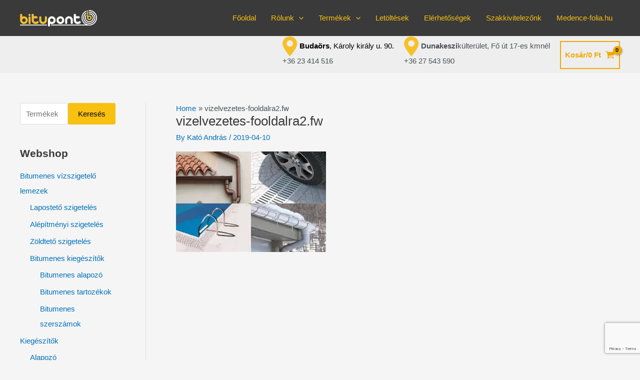

--- FILE ---
content_type: text/html; charset=utf-8
request_url: https://www.google.com/recaptcha/api2/anchor?ar=1&k=6Lf-2kglAAAAAH3witSJ-gjEyhRFt7Y8XmukgxQP&co=aHR0cHM6Ly9iaXR1cG9udC5odTo0NDM.&hl=en&v=PoyoqOPhxBO7pBk68S4YbpHZ&size=invisible&anchor-ms=20000&execute-ms=30000&cb=ko1s56j5jsbj
body_size: 48500
content:
<!DOCTYPE HTML><html dir="ltr" lang="en"><head><meta http-equiv="Content-Type" content="text/html; charset=UTF-8">
<meta http-equiv="X-UA-Compatible" content="IE=edge">
<title>reCAPTCHA</title>
<style type="text/css">
/* cyrillic-ext */
@font-face {
  font-family: 'Roboto';
  font-style: normal;
  font-weight: 400;
  font-stretch: 100%;
  src: url(//fonts.gstatic.com/s/roboto/v48/KFO7CnqEu92Fr1ME7kSn66aGLdTylUAMa3GUBHMdazTgWw.woff2) format('woff2');
  unicode-range: U+0460-052F, U+1C80-1C8A, U+20B4, U+2DE0-2DFF, U+A640-A69F, U+FE2E-FE2F;
}
/* cyrillic */
@font-face {
  font-family: 'Roboto';
  font-style: normal;
  font-weight: 400;
  font-stretch: 100%;
  src: url(//fonts.gstatic.com/s/roboto/v48/KFO7CnqEu92Fr1ME7kSn66aGLdTylUAMa3iUBHMdazTgWw.woff2) format('woff2');
  unicode-range: U+0301, U+0400-045F, U+0490-0491, U+04B0-04B1, U+2116;
}
/* greek-ext */
@font-face {
  font-family: 'Roboto';
  font-style: normal;
  font-weight: 400;
  font-stretch: 100%;
  src: url(//fonts.gstatic.com/s/roboto/v48/KFO7CnqEu92Fr1ME7kSn66aGLdTylUAMa3CUBHMdazTgWw.woff2) format('woff2');
  unicode-range: U+1F00-1FFF;
}
/* greek */
@font-face {
  font-family: 'Roboto';
  font-style: normal;
  font-weight: 400;
  font-stretch: 100%;
  src: url(//fonts.gstatic.com/s/roboto/v48/KFO7CnqEu92Fr1ME7kSn66aGLdTylUAMa3-UBHMdazTgWw.woff2) format('woff2');
  unicode-range: U+0370-0377, U+037A-037F, U+0384-038A, U+038C, U+038E-03A1, U+03A3-03FF;
}
/* math */
@font-face {
  font-family: 'Roboto';
  font-style: normal;
  font-weight: 400;
  font-stretch: 100%;
  src: url(//fonts.gstatic.com/s/roboto/v48/KFO7CnqEu92Fr1ME7kSn66aGLdTylUAMawCUBHMdazTgWw.woff2) format('woff2');
  unicode-range: U+0302-0303, U+0305, U+0307-0308, U+0310, U+0312, U+0315, U+031A, U+0326-0327, U+032C, U+032F-0330, U+0332-0333, U+0338, U+033A, U+0346, U+034D, U+0391-03A1, U+03A3-03A9, U+03B1-03C9, U+03D1, U+03D5-03D6, U+03F0-03F1, U+03F4-03F5, U+2016-2017, U+2034-2038, U+203C, U+2040, U+2043, U+2047, U+2050, U+2057, U+205F, U+2070-2071, U+2074-208E, U+2090-209C, U+20D0-20DC, U+20E1, U+20E5-20EF, U+2100-2112, U+2114-2115, U+2117-2121, U+2123-214F, U+2190, U+2192, U+2194-21AE, U+21B0-21E5, U+21F1-21F2, U+21F4-2211, U+2213-2214, U+2216-22FF, U+2308-230B, U+2310, U+2319, U+231C-2321, U+2336-237A, U+237C, U+2395, U+239B-23B7, U+23D0, U+23DC-23E1, U+2474-2475, U+25AF, U+25B3, U+25B7, U+25BD, U+25C1, U+25CA, U+25CC, U+25FB, U+266D-266F, U+27C0-27FF, U+2900-2AFF, U+2B0E-2B11, U+2B30-2B4C, U+2BFE, U+3030, U+FF5B, U+FF5D, U+1D400-1D7FF, U+1EE00-1EEFF;
}
/* symbols */
@font-face {
  font-family: 'Roboto';
  font-style: normal;
  font-weight: 400;
  font-stretch: 100%;
  src: url(//fonts.gstatic.com/s/roboto/v48/KFO7CnqEu92Fr1ME7kSn66aGLdTylUAMaxKUBHMdazTgWw.woff2) format('woff2');
  unicode-range: U+0001-000C, U+000E-001F, U+007F-009F, U+20DD-20E0, U+20E2-20E4, U+2150-218F, U+2190, U+2192, U+2194-2199, U+21AF, U+21E6-21F0, U+21F3, U+2218-2219, U+2299, U+22C4-22C6, U+2300-243F, U+2440-244A, U+2460-24FF, U+25A0-27BF, U+2800-28FF, U+2921-2922, U+2981, U+29BF, U+29EB, U+2B00-2BFF, U+4DC0-4DFF, U+FFF9-FFFB, U+10140-1018E, U+10190-1019C, U+101A0, U+101D0-101FD, U+102E0-102FB, U+10E60-10E7E, U+1D2C0-1D2D3, U+1D2E0-1D37F, U+1F000-1F0FF, U+1F100-1F1AD, U+1F1E6-1F1FF, U+1F30D-1F30F, U+1F315, U+1F31C, U+1F31E, U+1F320-1F32C, U+1F336, U+1F378, U+1F37D, U+1F382, U+1F393-1F39F, U+1F3A7-1F3A8, U+1F3AC-1F3AF, U+1F3C2, U+1F3C4-1F3C6, U+1F3CA-1F3CE, U+1F3D4-1F3E0, U+1F3ED, U+1F3F1-1F3F3, U+1F3F5-1F3F7, U+1F408, U+1F415, U+1F41F, U+1F426, U+1F43F, U+1F441-1F442, U+1F444, U+1F446-1F449, U+1F44C-1F44E, U+1F453, U+1F46A, U+1F47D, U+1F4A3, U+1F4B0, U+1F4B3, U+1F4B9, U+1F4BB, U+1F4BF, U+1F4C8-1F4CB, U+1F4D6, U+1F4DA, U+1F4DF, U+1F4E3-1F4E6, U+1F4EA-1F4ED, U+1F4F7, U+1F4F9-1F4FB, U+1F4FD-1F4FE, U+1F503, U+1F507-1F50B, U+1F50D, U+1F512-1F513, U+1F53E-1F54A, U+1F54F-1F5FA, U+1F610, U+1F650-1F67F, U+1F687, U+1F68D, U+1F691, U+1F694, U+1F698, U+1F6AD, U+1F6B2, U+1F6B9-1F6BA, U+1F6BC, U+1F6C6-1F6CF, U+1F6D3-1F6D7, U+1F6E0-1F6EA, U+1F6F0-1F6F3, U+1F6F7-1F6FC, U+1F700-1F7FF, U+1F800-1F80B, U+1F810-1F847, U+1F850-1F859, U+1F860-1F887, U+1F890-1F8AD, U+1F8B0-1F8BB, U+1F8C0-1F8C1, U+1F900-1F90B, U+1F93B, U+1F946, U+1F984, U+1F996, U+1F9E9, U+1FA00-1FA6F, U+1FA70-1FA7C, U+1FA80-1FA89, U+1FA8F-1FAC6, U+1FACE-1FADC, U+1FADF-1FAE9, U+1FAF0-1FAF8, U+1FB00-1FBFF;
}
/* vietnamese */
@font-face {
  font-family: 'Roboto';
  font-style: normal;
  font-weight: 400;
  font-stretch: 100%;
  src: url(//fonts.gstatic.com/s/roboto/v48/KFO7CnqEu92Fr1ME7kSn66aGLdTylUAMa3OUBHMdazTgWw.woff2) format('woff2');
  unicode-range: U+0102-0103, U+0110-0111, U+0128-0129, U+0168-0169, U+01A0-01A1, U+01AF-01B0, U+0300-0301, U+0303-0304, U+0308-0309, U+0323, U+0329, U+1EA0-1EF9, U+20AB;
}
/* latin-ext */
@font-face {
  font-family: 'Roboto';
  font-style: normal;
  font-weight: 400;
  font-stretch: 100%;
  src: url(//fonts.gstatic.com/s/roboto/v48/KFO7CnqEu92Fr1ME7kSn66aGLdTylUAMa3KUBHMdazTgWw.woff2) format('woff2');
  unicode-range: U+0100-02BA, U+02BD-02C5, U+02C7-02CC, U+02CE-02D7, U+02DD-02FF, U+0304, U+0308, U+0329, U+1D00-1DBF, U+1E00-1E9F, U+1EF2-1EFF, U+2020, U+20A0-20AB, U+20AD-20C0, U+2113, U+2C60-2C7F, U+A720-A7FF;
}
/* latin */
@font-face {
  font-family: 'Roboto';
  font-style: normal;
  font-weight: 400;
  font-stretch: 100%;
  src: url(//fonts.gstatic.com/s/roboto/v48/KFO7CnqEu92Fr1ME7kSn66aGLdTylUAMa3yUBHMdazQ.woff2) format('woff2');
  unicode-range: U+0000-00FF, U+0131, U+0152-0153, U+02BB-02BC, U+02C6, U+02DA, U+02DC, U+0304, U+0308, U+0329, U+2000-206F, U+20AC, U+2122, U+2191, U+2193, U+2212, U+2215, U+FEFF, U+FFFD;
}
/* cyrillic-ext */
@font-face {
  font-family: 'Roboto';
  font-style: normal;
  font-weight: 500;
  font-stretch: 100%;
  src: url(//fonts.gstatic.com/s/roboto/v48/KFO7CnqEu92Fr1ME7kSn66aGLdTylUAMa3GUBHMdazTgWw.woff2) format('woff2');
  unicode-range: U+0460-052F, U+1C80-1C8A, U+20B4, U+2DE0-2DFF, U+A640-A69F, U+FE2E-FE2F;
}
/* cyrillic */
@font-face {
  font-family: 'Roboto';
  font-style: normal;
  font-weight: 500;
  font-stretch: 100%;
  src: url(//fonts.gstatic.com/s/roboto/v48/KFO7CnqEu92Fr1ME7kSn66aGLdTylUAMa3iUBHMdazTgWw.woff2) format('woff2');
  unicode-range: U+0301, U+0400-045F, U+0490-0491, U+04B0-04B1, U+2116;
}
/* greek-ext */
@font-face {
  font-family: 'Roboto';
  font-style: normal;
  font-weight: 500;
  font-stretch: 100%;
  src: url(//fonts.gstatic.com/s/roboto/v48/KFO7CnqEu92Fr1ME7kSn66aGLdTylUAMa3CUBHMdazTgWw.woff2) format('woff2');
  unicode-range: U+1F00-1FFF;
}
/* greek */
@font-face {
  font-family: 'Roboto';
  font-style: normal;
  font-weight: 500;
  font-stretch: 100%;
  src: url(//fonts.gstatic.com/s/roboto/v48/KFO7CnqEu92Fr1ME7kSn66aGLdTylUAMa3-UBHMdazTgWw.woff2) format('woff2');
  unicode-range: U+0370-0377, U+037A-037F, U+0384-038A, U+038C, U+038E-03A1, U+03A3-03FF;
}
/* math */
@font-face {
  font-family: 'Roboto';
  font-style: normal;
  font-weight: 500;
  font-stretch: 100%;
  src: url(//fonts.gstatic.com/s/roboto/v48/KFO7CnqEu92Fr1ME7kSn66aGLdTylUAMawCUBHMdazTgWw.woff2) format('woff2');
  unicode-range: U+0302-0303, U+0305, U+0307-0308, U+0310, U+0312, U+0315, U+031A, U+0326-0327, U+032C, U+032F-0330, U+0332-0333, U+0338, U+033A, U+0346, U+034D, U+0391-03A1, U+03A3-03A9, U+03B1-03C9, U+03D1, U+03D5-03D6, U+03F0-03F1, U+03F4-03F5, U+2016-2017, U+2034-2038, U+203C, U+2040, U+2043, U+2047, U+2050, U+2057, U+205F, U+2070-2071, U+2074-208E, U+2090-209C, U+20D0-20DC, U+20E1, U+20E5-20EF, U+2100-2112, U+2114-2115, U+2117-2121, U+2123-214F, U+2190, U+2192, U+2194-21AE, U+21B0-21E5, U+21F1-21F2, U+21F4-2211, U+2213-2214, U+2216-22FF, U+2308-230B, U+2310, U+2319, U+231C-2321, U+2336-237A, U+237C, U+2395, U+239B-23B7, U+23D0, U+23DC-23E1, U+2474-2475, U+25AF, U+25B3, U+25B7, U+25BD, U+25C1, U+25CA, U+25CC, U+25FB, U+266D-266F, U+27C0-27FF, U+2900-2AFF, U+2B0E-2B11, U+2B30-2B4C, U+2BFE, U+3030, U+FF5B, U+FF5D, U+1D400-1D7FF, U+1EE00-1EEFF;
}
/* symbols */
@font-face {
  font-family: 'Roboto';
  font-style: normal;
  font-weight: 500;
  font-stretch: 100%;
  src: url(//fonts.gstatic.com/s/roboto/v48/KFO7CnqEu92Fr1ME7kSn66aGLdTylUAMaxKUBHMdazTgWw.woff2) format('woff2');
  unicode-range: U+0001-000C, U+000E-001F, U+007F-009F, U+20DD-20E0, U+20E2-20E4, U+2150-218F, U+2190, U+2192, U+2194-2199, U+21AF, U+21E6-21F0, U+21F3, U+2218-2219, U+2299, U+22C4-22C6, U+2300-243F, U+2440-244A, U+2460-24FF, U+25A0-27BF, U+2800-28FF, U+2921-2922, U+2981, U+29BF, U+29EB, U+2B00-2BFF, U+4DC0-4DFF, U+FFF9-FFFB, U+10140-1018E, U+10190-1019C, U+101A0, U+101D0-101FD, U+102E0-102FB, U+10E60-10E7E, U+1D2C0-1D2D3, U+1D2E0-1D37F, U+1F000-1F0FF, U+1F100-1F1AD, U+1F1E6-1F1FF, U+1F30D-1F30F, U+1F315, U+1F31C, U+1F31E, U+1F320-1F32C, U+1F336, U+1F378, U+1F37D, U+1F382, U+1F393-1F39F, U+1F3A7-1F3A8, U+1F3AC-1F3AF, U+1F3C2, U+1F3C4-1F3C6, U+1F3CA-1F3CE, U+1F3D4-1F3E0, U+1F3ED, U+1F3F1-1F3F3, U+1F3F5-1F3F7, U+1F408, U+1F415, U+1F41F, U+1F426, U+1F43F, U+1F441-1F442, U+1F444, U+1F446-1F449, U+1F44C-1F44E, U+1F453, U+1F46A, U+1F47D, U+1F4A3, U+1F4B0, U+1F4B3, U+1F4B9, U+1F4BB, U+1F4BF, U+1F4C8-1F4CB, U+1F4D6, U+1F4DA, U+1F4DF, U+1F4E3-1F4E6, U+1F4EA-1F4ED, U+1F4F7, U+1F4F9-1F4FB, U+1F4FD-1F4FE, U+1F503, U+1F507-1F50B, U+1F50D, U+1F512-1F513, U+1F53E-1F54A, U+1F54F-1F5FA, U+1F610, U+1F650-1F67F, U+1F687, U+1F68D, U+1F691, U+1F694, U+1F698, U+1F6AD, U+1F6B2, U+1F6B9-1F6BA, U+1F6BC, U+1F6C6-1F6CF, U+1F6D3-1F6D7, U+1F6E0-1F6EA, U+1F6F0-1F6F3, U+1F6F7-1F6FC, U+1F700-1F7FF, U+1F800-1F80B, U+1F810-1F847, U+1F850-1F859, U+1F860-1F887, U+1F890-1F8AD, U+1F8B0-1F8BB, U+1F8C0-1F8C1, U+1F900-1F90B, U+1F93B, U+1F946, U+1F984, U+1F996, U+1F9E9, U+1FA00-1FA6F, U+1FA70-1FA7C, U+1FA80-1FA89, U+1FA8F-1FAC6, U+1FACE-1FADC, U+1FADF-1FAE9, U+1FAF0-1FAF8, U+1FB00-1FBFF;
}
/* vietnamese */
@font-face {
  font-family: 'Roboto';
  font-style: normal;
  font-weight: 500;
  font-stretch: 100%;
  src: url(//fonts.gstatic.com/s/roboto/v48/KFO7CnqEu92Fr1ME7kSn66aGLdTylUAMa3OUBHMdazTgWw.woff2) format('woff2');
  unicode-range: U+0102-0103, U+0110-0111, U+0128-0129, U+0168-0169, U+01A0-01A1, U+01AF-01B0, U+0300-0301, U+0303-0304, U+0308-0309, U+0323, U+0329, U+1EA0-1EF9, U+20AB;
}
/* latin-ext */
@font-face {
  font-family: 'Roboto';
  font-style: normal;
  font-weight: 500;
  font-stretch: 100%;
  src: url(//fonts.gstatic.com/s/roboto/v48/KFO7CnqEu92Fr1ME7kSn66aGLdTylUAMa3KUBHMdazTgWw.woff2) format('woff2');
  unicode-range: U+0100-02BA, U+02BD-02C5, U+02C7-02CC, U+02CE-02D7, U+02DD-02FF, U+0304, U+0308, U+0329, U+1D00-1DBF, U+1E00-1E9F, U+1EF2-1EFF, U+2020, U+20A0-20AB, U+20AD-20C0, U+2113, U+2C60-2C7F, U+A720-A7FF;
}
/* latin */
@font-face {
  font-family: 'Roboto';
  font-style: normal;
  font-weight: 500;
  font-stretch: 100%;
  src: url(//fonts.gstatic.com/s/roboto/v48/KFO7CnqEu92Fr1ME7kSn66aGLdTylUAMa3yUBHMdazQ.woff2) format('woff2');
  unicode-range: U+0000-00FF, U+0131, U+0152-0153, U+02BB-02BC, U+02C6, U+02DA, U+02DC, U+0304, U+0308, U+0329, U+2000-206F, U+20AC, U+2122, U+2191, U+2193, U+2212, U+2215, U+FEFF, U+FFFD;
}
/* cyrillic-ext */
@font-face {
  font-family: 'Roboto';
  font-style: normal;
  font-weight: 900;
  font-stretch: 100%;
  src: url(//fonts.gstatic.com/s/roboto/v48/KFO7CnqEu92Fr1ME7kSn66aGLdTylUAMa3GUBHMdazTgWw.woff2) format('woff2');
  unicode-range: U+0460-052F, U+1C80-1C8A, U+20B4, U+2DE0-2DFF, U+A640-A69F, U+FE2E-FE2F;
}
/* cyrillic */
@font-face {
  font-family: 'Roboto';
  font-style: normal;
  font-weight: 900;
  font-stretch: 100%;
  src: url(//fonts.gstatic.com/s/roboto/v48/KFO7CnqEu92Fr1ME7kSn66aGLdTylUAMa3iUBHMdazTgWw.woff2) format('woff2');
  unicode-range: U+0301, U+0400-045F, U+0490-0491, U+04B0-04B1, U+2116;
}
/* greek-ext */
@font-face {
  font-family: 'Roboto';
  font-style: normal;
  font-weight: 900;
  font-stretch: 100%;
  src: url(//fonts.gstatic.com/s/roboto/v48/KFO7CnqEu92Fr1ME7kSn66aGLdTylUAMa3CUBHMdazTgWw.woff2) format('woff2');
  unicode-range: U+1F00-1FFF;
}
/* greek */
@font-face {
  font-family: 'Roboto';
  font-style: normal;
  font-weight: 900;
  font-stretch: 100%;
  src: url(//fonts.gstatic.com/s/roboto/v48/KFO7CnqEu92Fr1ME7kSn66aGLdTylUAMa3-UBHMdazTgWw.woff2) format('woff2');
  unicode-range: U+0370-0377, U+037A-037F, U+0384-038A, U+038C, U+038E-03A1, U+03A3-03FF;
}
/* math */
@font-face {
  font-family: 'Roboto';
  font-style: normal;
  font-weight: 900;
  font-stretch: 100%;
  src: url(//fonts.gstatic.com/s/roboto/v48/KFO7CnqEu92Fr1ME7kSn66aGLdTylUAMawCUBHMdazTgWw.woff2) format('woff2');
  unicode-range: U+0302-0303, U+0305, U+0307-0308, U+0310, U+0312, U+0315, U+031A, U+0326-0327, U+032C, U+032F-0330, U+0332-0333, U+0338, U+033A, U+0346, U+034D, U+0391-03A1, U+03A3-03A9, U+03B1-03C9, U+03D1, U+03D5-03D6, U+03F0-03F1, U+03F4-03F5, U+2016-2017, U+2034-2038, U+203C, U+2040, U+2043, U+2047, U+2050, U+2057, U+205F, U+2070-2071, U+2074-208E, U+2090-209C, U+20D0-20DC, U+20E1, U+20E5-20EF, U+2100-2112, U+2114-2115, U+2117-2121, U+2123-214F, U+2190, U+2192, U+2194-21AE, U+21B0-21E5, U+21F1-21F2, U+21F4-2211, U+2213-2214, U+2216-22FF, U+2308-230B, U+2310, U+2319, U+231C-2321, U+2336-237A, U+237C, U+2395, U+239B-23B7, U+23D0, U+23DC-23E1, U+2474-2475, U+25AF, U+25B3, U+25B7, U+25BD, U+25C1, U+25CA, U+25CC, U+25FB, U+266D-266F, U+27C0-27FF, U+2900-2AFF, U+2B0E-2B11, U+2B30-2B4C, U+2BFE, U+3030, U+FF5B, U+FF5D, U+1D400-1D7FF, U+1EE00-1EEFF;
}
/* symbols */
@font-face {
  font-family: 'Roboto';
  font-style: normal;
  font-weight: 900;
  font-stretch: 100%;
  src: url(//fonts.gstatic.com/s/roboto/v48/KFO7CnqEu92Fr1ME7kSn66aGLdTylUAMaxKUBHMdazTgWw.woff2) format('woff2');
  unicode-range: U+0001-000C, U+000E-001F, U+007F-009F, U+20DD-20E0, U+20E2-20E4, U+2150-218F, U+2190, U+2192, U+2194-2199, U+21AF, U+21E6-21F0, U+21F3, U+2218-2219, U+2299, U+22C4-22C6, U+2300-243F, U+2440-244A, U+2460-24FF, U+25A0-27BF, U+2800-28FF, U+2921-2922, U+2981, U+29BF, U+29EB, U+2B00-2BFF, U+4DC0-4DFF, U+FFF9-FFFB, U+10140-1018E, U+10190-1019C, U+101A0, U+101D0-101FD, U+102E0-102FB, U+10E60-10E7E, U+1D2C0-1D2D3, U+1D2E0-1D37F, U+1F000-1F0FF, U+1F100-1F1AD, U+1F1E6-1F1FF, U+1F30D-1F30F, U+1F315, U+1F31C, U+1F31E, U+1F320-1F32C, U+1F336, U+1F378, U+1F37D, U+1F382, U+1F393-1F39F, U+1F3A7-1F3A8, U+1F3AC-1F3AF, U+1F3C2, U+1F3C4-1F3C6, U+1F3CA-1F3CE, U+1F3D4-1F3E0, U+1F3ED, U+1F3F1-1F3F3, U+1F3F5-1F3F7, U+1F408, U+1F415, U+1F41F, U+1F426, U+1F43F, U+1F441-1F442, U+1F444, U+1F446-1F449, U+1F44C-1F44E, U+1F453, U+1F46A, U+1F47D, U+1F4A3, U+1F4B0, U+1F4B3, U+1F4B9, U+1F4BB, U+1F4BF, U+1F4C8-1F4CB, U+1F4D6, U+1F4DA, U+1F4DF, U+1F4E3-1F4E6, U+1F4EA-1F4ED, U+1F4F7, U+1F4F9-1F4FB, U+1F4FD-1F4FE, U+1F503, U+1F507-1F50B, U+1F50D, U+1F512-1F513, U+1F53E-1F54A, U+1F54F-1F5FA, U+1F610, U+1F650-1F67F, U+1F687, U+1F68D, U+1F691, U+1F694, U+1F698, U+1F6AD, U+1F6B2, U+1F6B9-1F6BA, U+1F6BC, U+1F6C6-1F6CF, U+1F6D3-1F6D7, U+1F6E0-1F6EA, U+1F6F0-1F6F3, U+1F6F7-1F6FC, U+1F700-1F7FF, U+1F800-1F80B, U+1F810-1F847, U+1F850-1F859, U+1F860-1F887, U+1F890-1F8AD, U+1F8B0-1F8BB, U+1F8C0-1F8C1, U+1F900-1F90B, U+1F93B, U+1F946, U+1F984, U+1F996, U+1F9E9, U+1FA00-1FA6F, U+1FA70-1FA7C, U+1FA80-1FA89, U+1FA8F-1FAC6, U+1FACE-1FADC, U+1FADF-1FAE9, U+1FAF0-1FAF8, U+1FB00-1FBFF;
}
/* vietnamese */
@font-face {
  font-family: 'Roboto';
  font-style: normal;
  font-weight: 900;
  font-stretch: 100%;
  src: url(//fonts.gstatic.com/s/roboto/v48/KFO7CnqEu92Fr1ME7kSn66aGLdTylUAMa3OUBHMdazTgWw.woff2) format('woff2');
  unicode-range: U+0102-0103, U+0110-0111, U+0128-0129, U+0168-0169, U+01A0-01A1, U+01AF-01B0, U+0300-0301, U+0303-0304, U+0308-0309, U+0323, U+0329, U+1EA0-1EF9, U+20AB;
}
/* latin-ext */
@font-face {
  font-family: 'Roboto';
  font-style: normal;
  font-weight: 900;
  font-stretch: 100%;
  src: url(//fonts.gstatic.com/s/roboto/v48/KFO7CnqEu92Fr1ME7kSn66aGLdTylUAMa3KUBHMdazTgWw.woff2) format('woff2');
  unicode-range: U+0100-02BA, U+02BD-02C5, U+02C7-02CC, U+02CE-02D7, U+02DD-02FF, U+0304, U+0308, U+0329, U+1D00-1DBF, U+1E00-1E9F, U+1EF2-1EFF, U+2020, U+20A0-20AB, U+20AD-20C0, U+2113, U+2C60-2C7F, U+A720-A7FF;
}
/* latin */
@font-face {
  font-family: 'Roboto';
  font-style: normal;
  font-weight: 900;
  font-stretch: 100%;
  src: url(//fonts.gstatic.com/s/roboto/v48/KFO7CnqEu92Fr1ME7kSn66aGLdTylUAMa3yUBHMdazQ.woff2) format('woff2');
  unicode-range: U+0000-00FF, U+0131, U+0152-0153, U+02BB-02BC, U+02C6, U+02DA, U+02DC, U+0304, U+0308, U+0329, U+2000-206F, U+20AC, U+2122, U+2191, U+2193, U+2212, U+2215, U+FEFF, U+FFFD;
}

</style>
<link rel="stylesheet" type="text/css" href="https://www.gstatic.com/recaptcha/releases/PoyoqOPhxBO7pBk68S4YbpHZ/styles__ltr.css">
<script nonce="69B2PVrLFEAxzWtNVqoDfw" type="text/javascript">window['__recaptcha_api'] = 'https://www.google.com/recaptcha/api2/';</script>
<script type="text/javascript" src="https://www.gstatic.com/recaptcha/releases/PoyoqOPhxBO7pBk68S4YbpHZ/recaptcha__en.js" nonce="69B2PVrLFEAxzWtNVqoDfw">
      
    </script></head>
<body><div id="rc-anchor-alert" class="rc-anchor-alert"></div>
<input type="hidden" id="recaptcha-token" value="[base64]">
<script type="text/javascript" nonce="69B2PVrLFEAxzWtNVqoDfw">
      recaptcha.anchor.Main.init("[\x22ainput\x22,[\x22bgdata\x22,\x22\x22,\[base64]/[base64]/[base64]/[base64]/[base64]/[base64]/[base64]/[base64]/[base64]/[base64]\\u003d\x22,\[base64]\\u003d\x22,\x22fl5tEwxoGUcyw7XChy8Iw5TDj2/DjcOWwp8Sw7LCtW4fKxfDuE8CLVPDiA41w4oPIjPCpcOdwo7CtSxYw5pfw6DDl8KLwoPCt3HCpMOYwroPwpvCtcO9aMKjOg0Aw4gxBcKzXcKFXi5xSsKkwp/Cjz3Dmlpyw6BRI8KNw4fDn8OSw6h5WMOnw5jCg0LCnlEEQ2QTw7FnAkbChMK9w7F2IihIQ1sdwptpw5wAAcKXJi9VwpwSw7tifzrDvMOxwqJVw4TDjmZkXsOrWld/SsOGw6/[base64]/[base64]/w5ptck4ew4hHwojCpcK8w6XDhMOxXhwJesOxwqzChnTCi8OWSMK5wq7Do8ODw5nCszjDgsOgwopJGsOHGFACP8O6IlbDvkE2XsOtK8KtwpJ1IcO0wqfCsAchLWMbw5gawpfDjcOZwqDCvcKmRSZYUsKAw7Ufwp/Chn1lYsKNwrrCn8OjEQhKCMOsw71Iwp3CnsKxFV7Cu3jCusKgw6F4w6LDn8KJYMKXIQ/DicOGDEPCr8Oxwq/[base64]/KcOPEMK5MUkhSw0+PMOOw7QAUlDCoMKGeMKveMKdwqnCgsOywoRVPcODV8OGDDJ6Q8KRasKsBsKOw4M/[base64]/[base64]/Dm8K7wovCnzg3OMKewpokRAxSwozCvTvDuTrCgsKZWGrCqwzCq8KNMjFoWxYpbsKgw4dbwoNWKSHDnURDw6XChgBOwobChRvDhcOlQihAwq4VdFsYw4xCe8KjSMK1w5luEsOqEgzCoXB7FifDpcOhI8KWanQ/[base64]/[base64]/Dr8KZWDjDj8K1QFnDjcOJPMOnECctG8O0wpLDisKZw6fCoDrDn8O1F8KFw4bCrcK2fcKgAMKvwq96Tms+w6DCqlnCucOnclTDq3jCnkwQw7zDih1BccKFwr/CoUnDsxdDw6Mzwq/ChWnCoxvDl3bDisKUCsKiw6RnS8OUBXvDkcOawp3DknUxPMOOw5rCu0rClm9uGsKYcFrDosKINirCtzTCgsKUTMO4w65RNCTDpTLCpW5dwpTDkkfDjcOvwq0SCAlwWydfCl0WNsOEwog+e1TClMOSwpHClcKUw7TDu2TDocOcw4LDrcODw6o0S1/DgkE4w6XDkMOIDsOMw6fDrC3Dm1cTw7Aewrp1bcO4wpDCjsO/US5sJDzDmhd2wq/[base64]/Cui7CmMORc0xUdMO9DcOqwqsHwoDCtMKAekpnw6LCjnghwpklBMOUbx4cew0occKLw4LDvcObwqbCjsO4w6tKwp8YaF/[base64]/CncOJRnTDrcK/w7vDicKUw5daw7AnbnU7wqvDpmopOsK/fcK/[base64]/[base64]/DqnnCikvCvsONw4fDmMO2fcKywr0YwrbCmMK6wqBRwp3DgALDoRfDsE49wqTDhETCnDYodMKeQsO1w7J4w7/DusOoasKSCXNzWcKlw47Dp8O5wpTDncKbw5PDgcOCFcKEVxnCok3Cj8OZw67CvsODw7jCocKlL8Okw68HVHlvI0LDhsKgLsOCwphjw7wIw4/[base64]/Dl8Obw5h8w4Bqw4rCnSTCog4pG8O2w5rCjsKGwpcMe8Opwr/Cr8OlNxHDjB3DngrDpHsSXWLDg8Ohwq9bOW3DgHJ1LgMvwpVVwqjCsRpGRcObw45CYMKEeDAAw4cCT8OKw7oQwrALG3x6FsO0w6NAdB/DssKXIsKvw48wK8Ojwr0OUHbDr3/Clj/DmgjDmS1iwrUoTcO5wrEjwoYJOl/CjcO3CcKIw7/DswLDiitBw7/Dt13DrVHCv8Kkw4XCry8zI3PDtsOUwplVwr1HJMOGH0vCpsKDwoTDoj8xGHvDucK/[base64]/[base64]/[base64]/DjMK0w79uXcK9HnPCvgsewqfDq8OFfsKOwoNzW8OnwrpBZcO9w687EsOZM8O+PAdswo3DkSvDrsONccKbwrjCo8K+wqxdw4HCuUbCt8Oow4bCtl/DvcO5wo8ywpvClS58wr9lRF7CoMK6wqvCgjMKeMOkWcO3PxhnJ0nDj8Kbw5LCjsKIwrVJwqHDvMOUChoTwr/Ds07DksKFwrgMCcK4woXDksK/[base64]/DpBwNwrQhVAfCrHYBw5BqFQZKdQDDjQZ1GWpFw5NJw4FFw5HCqcO9w6vDkjvDgHNbw4XCqWpkfTDCvsOcVzYaw716bQDCksO6wpXCpkvDkcKBwqBew4HDr8OqNMKhw6Juw6fCq8OTXsKbX8KBwoHCmRvCjcOUUcKCw75/[base64]/ChGPDkHgKw5F6UilCLiVcw7pyf1tUw6XDmypSDsKFScK9T1xzbTrCtsKywpxew4LDuXhDw7zCoCRrS8KOcsOmN3XCiEfCosKvOcKbw6rDhsOcLMO7QsKbcUZ/w49Qw6XDlB5yKsONwoQSw5/ChcKCHXPDrcKOwogldlfCmyRnwqPDnlLCjsOpJMO4UsO4csObNDTDnll/[base64]/[base64]/CphLCpcO0w4EmPScDw6hFNMKGUcKvw7TCrGLDpg3CnhfCjMOhw4/DusKuY8OxKcOaw6NiwrFFFV5nRcOAVcO7wo8Ud3xJHHAZQMKFNC56fUjDt8K7woYGwr4AF1PDgMOFesKdLMKPw6HCr8KzSyh0w4TCqQtwwr1REcKgfsKswpjCgFvCm8OoecKIwoRoaz3DkcOow6gww483w6zCssOmTMKQNQEJYMKSw6nCosOkwpkSa8Ofw6/CvsKBf3VARcK+w50bwpZnQ8Onw4sMw6Mfc8Osw4knwqNgIcOFwox1w7/DtC/[base64]/ChANtPMOSw5QKEHwwJ8OYIcOCABrCnCfDmAEmw7zCrHA6w63DtRx6w6HDkTwceSA9J3rChsK6DQp2asKqbQoGwpJdLiw+QVJkF3A4w7TDg8KGwr3DrFTDkT12wp4Vw7XCvlPCncOhw6A+LgU+BsOzw43DpERLwoHCpcKfS1/DmcO/EMKIwrQRwrrDoWVcFzQveEjCmVp8KcOdwos+wrJ2woE1wovCkMODw4pUXFcyPcKjw5YLU8KYesOdIAPDpVkow6vCm3/DqsOrSUnDlcK3wpnCjF4+w4nCosOCU8KhwoHDmkpbDzHCo8Kjw5zCkcKMNBJRPDQ0UMKowrfCjcKfw73CgU/DiivDgcK5w4DDu1BKbMKyesOIV1BWCMOawqY/wrkwdnDCu8OiSiEQBMKrwqPCkzZ5w7kvKC85AmjCn33CgsKHwozDqMOMMAvDj8KMw6bDlMKrFAd/[base64]/DiXUvw71Pw7ZAGsKGKMK0wps5QsOjw58lwqwzbcOgw693NR/DlsOOwpEaw4AeSsK7PcO4wqfCiMOUaR1+bg/DrwzDowrCg8K6fsONwqHCqMOSXjxcBT/[base64]/C8OpFEDDliFPwrsRwrYDQsK/w6zDhMK5w5/DusOHw7dawoY7w6jDnmbCi8KYw4XCvDfCucKxwrIIfsO2Dx/CqsKMK8KPY8OXwo/CgzXDt8KZRMKWWEAjw5PCqsKQw7IQXcKIw4nCtzjDrsKkBcKGw5Rew7vCi8OMwoLClnIFw6w/wovDv8OoP8K7w57CusKuU8KALQx9w4ZqwpJGwp/[base64]/[base64]/[base64]/w7gbEcK8PMKhwpLDpjgew5/[base64]/w7TCtUljwrTDpMOrc8O6S2fCjTTDiTnCgsKMSE3DnMOcbcODw6gaShAcWgzCpcOrfzTCkG84JRNwC1PCo03Dl8KoEMOfC8KVEVfDpyvCkhPCvVNNwoglW8KMZMOzwq3CjGssTTLCj8K/Kzd1w6ttw6AIw7E/BAJ2wrcBE1LCuCXCg1xUwr7Cm8OWwptLw5HDssO8eF5pV8K4bsO5w7l0bsOiw5hQPX80wrPCmiwlGsKGWsK5MMO0woETI8K9w5DCpgALGxwtR8O7GMK0w6QALGrDi3EgJcOBw6HDjUHDtzh4w4HDtz7CnMK/w4LDgB4/[base64]/DgMKDYMKNCnJfZCsBKcK+w7bCh3XCtsKFBMOyw63DnQHDhcOFwoMZw4ckw75TFMKSLS7Dh8K0w6fCp8Opw50ww5IKDjPCqV0bZMOuw63CsD/Cn8OOLcKhWsKPw64lw6jDvQ7Cj1BmfcO1R8OdMhR5IsKxIsOLwpwvacOLA1vCkcKVw43DncONbX/Cumc2Y8K5MVfDrMOFw6QSw5ZEfjU5bMOnPMOuw57DuMOqwrLCvcKnwozClSLDmMKiw5J3MhnCrmTCkcK3L8OIw4/Drl5sw7fDoxwWwrrDg3TDhBEGfcONwowOw4Z8w7HCnMO/w7PClXFMfw/DisOOO11AVMKlw6k2DTLDicOJwpDClEZpwrA/[base64]/CuMKuL8OaQcKUw4HDiMOkXGxkw4zCnMKxw6tPwpTCt1XCrcOdw7tgwrplw7/DrcObw7MXUD3ClSYpwokCw77Dq8O0w6cNaVEUw5Exw7HDpg3Cl8K4w7wgwpFJwpkBbcO4wp7Cmm9BwqgVAWUvw6bDpnPCqgopw4I/w5bCtkbCoATDksOZw75dC8OHw6nCqDQyO8Odw6UKw5NDasKEasKEw4JpVB0Mwr03wp8gEQh/w4klw4tNwrwLw5ojMDU+VTFow585FjJPYcOkfmvDn2phCV5Fw6BCZsKkUlzDvyjDm15yclTDgcKawrdrb3fDiknDv2nDkcO3P8K+TsOqwpwlHMOGW8OWwqIiwqPDkChHwqoDQ8O/wp3DnsOaRsOQY8O0dBbDucKwGsOMwpRDw7t/ZGofesOpwoXChmrCrj/Cj0jDicKkwqdZwoRLwq3Cj1ROCGB1w7lycjHCiFsQSCXCvjvCtS5hHwcHKkvCosOkCMO6d8Opw6HCgzDDr8K1NcOow4caWMOVQFvCvMKDMWlCbsOeCHfCvsKnQjzCk8Kiw77Di8OgGsKAMsKGSVxmFC/DssKqIz/[base64]/Dpg3DgcKFwqbCscKeBMKvw7V8NcOKJMOjA8OsfMONw4ZSwrs3w7TDpsKMw4RZKcKmw4PDlBt2PMK7w6F5w5Qhw5Vqwq9ldMKqVcOXB8OzcgkeZUZldCvCrRzDt8K+VcOmwoNVMDA7EMKEwpbCugvChFBxKMO7w6vCncOswoXDgMOBBMK/w4jDgyzCksOewoTDmDIBCMOMwq5swrgjw75qw6AVw6l9woNVWFRFQsOTZcKcw5ARfMKJwobCq8KDw4HDksOkFsOrAUfDl8K2f3RYP8OwIRjDpcKrP8ONHg8jOMOuFCYDwqrDoWQVdsKowqMJw6zChsOSwr/DtcOtw63CmDPCvwHCicKbLQUJZQl/[base64]/CuT/Co8K1NVPCg8OaZ8K2JX3DiUrDsmNHw7dDw7pawr/ClUvClsKIHGfDsMOLGEjCpQvDmUcCw7LDgB4ywq8nw67Ct28DwrQYQsKAKsKNwoLDkhUkw5fDhsOaOsOWw4Jpwroewq3CpmEvAUzDvULCksKsw7rCrW3DqngceBthOMOwwrZiwq/DjsKbwozDj3zCiwkIwpU6PcKSwrjDnMOtw6LCoQcSwrIBMsK2woPChcO+alAGwpAKBMK9YcKdw5wIYXrDtk0XwrHCvcOeezEhSm/CtcKyK8OIwq/[base64]/dMOMw7s+wqwgw5DDn8OhcsKUwoBiw6/[base64]/wp1NeknDpsK9GzvCjD8ED1jDkMKaw6fDkMOPwrVewqXCqcKhw5tyw6ECwrEfwozCljpOwrgqwrcQwq04YcKWK8KUaMKGwos2AcKbw6Jwd8Ktw5MswqFxwpsyw7zClMOvH8OGw47DlA0swoEpw68ZZwd0w4jDpMKywqDDkjLCr8OXCcK2w6k/FcOfwpY9c2XCicOLwqTDuB/CgMOHFMObwo7DpkXCmsOvw7gwwp/CjzB5XykzWMOowpAxwqLCmsK/cMOPwqrCoMKuwrnCt8O7OComDcKNCcK4QBUFCXHCkSxTwr8cV0/Dm8KpJ8OvBcKvwoRbwrjCoGECw6/Ct8K9TsOdBjjDtsKPwp9wXQvCssKcGElHwopVU8Ojw74swpPCggnCljnCgzzDnMO0HsK4wrvDsgTDlsKKw7bDp1t6KsOHBsKLw7/Ds3PDt8KdR8KTw7XCtMKbEwZXworCgSTDghDDmzdGRcOwKFd/HMOpw4DCn8KVd2XChwzDkgjCksK/w6Ftw44XVcOnw57DkcO6w7AjwoJJA8OuCFtAwosccALDrcO9VsO5w7fCnmMUPgTDlQfDgsOPw5nCssOjwrbDtm0Cw6jDiF7CmcOQwq0ZwoTDslxCesK8T8KQwqPCncOJFyHCimp/w6rCs8Orwql7w4jDn2/DgMKuWwkULA0ZWzUhesOiw5bCqEdiaMOkw7s/[base64]/[base64]/CicKtKUwGdcKqYj7DvBDDksO2MzLCsRUaF8KNwq/CqMKkacOQw6PCnAhRwpdrwrB1MXXChsK3IcKww6xLHBE5NzFsf8KbBmIedxvDomJfIRN7wrrCvAnCjMKDw7TDv8KXw5gbeGjCgMKYw5pOdD3Dt8KAWg9Pw5M2cksYLMO/wpLDpsKrw4R0w6shaSfCnkJ4AsKEw4t8ScKuwr4ww7NrKsK+wp42HycVw758QsKlw5MgwrPDuMKdBH7CtsKPXn4WwroMw7tDBDTCqsOkbQDDuwtLDTIDJRQGw50xZjrDtk7DrMKBLnVvJMKCYcK/w795By3DglzDt1khw7dybCPDucKIwoLDigHCiMONVcOkwrA6OhAIB0zDpWBXwpPDpMKNNTrDv8KhbCd4IMKAwqXDicKhw6vDgk3DssOzNULDm8Kpw5IUw7zDnT3Cp8KdJcO3w7JlB2chw5bCuTAXMAfDrC4TdDIow6Q/[base64]/[base64]/dsKYJcKMw6ljw6k7wrDChGbDsRAzwrTDiSpgwrjCrDDDv8ODF8OGTnFGGsOiLxkHwp7Cj8ONw4V3WMK0fk7Djj7DnBnCj8KWUSZKd8Obw6/DnRnCosOdwpnDhkdvCmLChMKiw57Dj8OCw4vCjTl9wqPDj8OZwqxLw4YJw4EqKlJnw6rDkMKKCyLCmcO+VB3DikXDgMODKUkpwq0ewo9Pw6VPw7nDuRsrw7IEF8Oxw44owp/Drwk0bcKNwrvDqcOAdsOoUChbdlQzIDXCtcObW8OnJsKqw7MzSsOxBsO2V8KJE8KWwqrCpA3DnDgoRhvCsMKkehjDv8OBw4fCqMOaWhHDoMO5RC9HBWzDoWx0wq/Cs8KuS8O7WcOdw4bDiADChV1rw4zDi8KNCCTDilgifTjCnVcMDTp0QHPCujJSwppPwoQHdVUDwoZAC8KYasKmLMOSwo7Ci8KuwpjCpWfCujNvw7V0w5MdKQTCgVLCvGh1KsOvw6gkWSDCisOPe8KaEMKje8KtPsO/w4/Dp0TCjwjCoXZGMcOzfsOqNsO7w41LB0R+w45aeSdTQMOmRj8TN8KOIEADw4PCuhIDZTJMKsOlwoQTS2DCgsOoEsKLwr7DsU44ZcOkwosJKMO0ZQN6wrURTm/DqcKLS8OgwqvCkUzDghULw59fRsKqwqzCg2VyXcOjwqw1OcOawpIFw6LCnMKkSi/Cg8O8G0fDoHI/w5UfdsKHZsO9HcKMwpwUw5fDriB/w6Inwpk9w5gowqFfWsKmGwVlwqJEwohzDg7CrsOjw7LCpyNew6BsXMKrw5DDgcKPZT1+w5TCpV7ClCrDr8O3OhUowqvCo0I1w4jCjgd/[base64]/d8K5fsK7w7LCu8O4wqkxa8KUwpbDoGfCssOmwrvCh8OGHRcsERzDrlbCvgolNcKmIBPDpMKPw7k7JCcgw4TCoMKUaGnDp15bwrbCkihLXMKKWcO+w5BUwrhfbQg0wovCvnTCvcKbGXM3fxkiGUHCqMOrfyDDnRXCqUQ/YsOSw4nCgMK0KAB9wqwzwrnCqRAdekLCrDVGwpkrwqNhK1Q/LMOYwpHCi8KvwoxVw4rDo8KtAgPCt8K+wrF8wofDjGfCrcOnQSjCoMKww7wPwqIdwpbCq8K/wo8Cw47Chk3DusOMwpZuLzjCgsKab1/DnHUZUW7CmcOZKsK6eMODw5ReBcKHw75LRWtgHCzCrBt2EAx/[base64]/dBnCgMKyN8KuVcOKelzCh0PDgMK7wovDrhgzwpFdw4nDicOHwrNiwqPDosKqY8KHZ8KwIcKDRlnDj31aw5XDkVtNCiLDpMOkBXpVGsOpFsKAw5d/a3PDm8KDNcO5TWrDl2HDmcOOw5TCum4iwoo6wpADw4PDtiHDt8KUMyt5wokawqzCiMK9wqzCi8OOwohcwpbDnMKrw63DhcKFwrXDhjvDlE1CBGskwqvDl8KYw4M+EwcaUBnDqhs2A8Khw5cMw5LDrcKGw4rDrcKhw7gVw7VcFcOjwqVFw6seAMK3w4/CukLDisOsw4vDuMKcG8KTRMKMwrADCsKURcOvASbCv8KSw4rCvzDCsMKcw5Acwp3CqcOIwqPCsXopwqbDucO8R8O9WsKgesODWcOcwrJcwrfCqMKYw6PCoMOAw4DCn8OsaMKnw7oow5ZsO8Kiw6s3wpvDuQQBHk8Iw7h4wolzFQF4QsOEwqvCtMKjw6vCgR/DgQUjB8OZYcKCRcO1w6vCtsOsUwjDjVRUOhfDmcOHGcOLDEUtd8O3E3bDlMOdBcKnwp3DtsOiM8KAw5XDqXjDrDfCt1/[base64]/Q2x4w5HCmwUVPMOTNC9SwonDpcO4TzvCo8Oqw44vF8KdaMKtwqZhw7AlScOdw5hZHCtHKyFTd1PCr8KsE8KOH2fDsMOoDsKYRTghw43CocO8ZcOGZSrDl8OkwoMMJcK7w6sgw6UtVyJbO8O4FnfCgh/CtMO5AcO2bAvCosOvw6hBwoIuw63DmcOewr/[base64]/DpcOCw6nDpsKzwo/CuX3DnHLDisKTwoxbPcKUw7kcw4HCjmB2wqhVAznDnlvCnMK6wqMROmbCqAvDkMKaU0zDoWoGIXc+wooaJ8Kjw6TCrMOEQ8KcORBdZBodwq5Tw6TCmcKhI3BGdsKaw4Irw4lwQUMLKG/Dm8KCTRE7Kx/DnMOLw5zDn3LCrsO+Jwd7IifDi8OXE0DCscOWw4bDsQbDjyxzZcKCw4cow4DCui57wrXDqW4yKcOOw70iw5MDw4UgJ8KRcMOdHcO/TcOnwr8cw6Zww5QeVcKmDcOmM8KSw7PCjcOww4DDjTxnw4vDiGsOWcOwZ8KQS8KMdsObVixjZsKSw5fDg8Kzw47ChsK3SCltcsKSAHUOw6HCpcK3wq3CrcO/HsOVJ1lOZQ8BS0lkDMO4bsKfwqXCnMKowqBVw6fDqcOwwoZzY8OfNcOCTcOdw496w7zCisOgwqfDl8OiwrogCk3Cv3PCiMORUX/CgMK1w43DrmbDoUTChsO6woJ5B8O2UcOxw5/CmijDtDU5worDh8K5Y8OYw7bDmcOZw5BWFMOpw5TDlMOAC8KVwpxMSMKQbSfDp8K4w4PCsxU3w5fDicKXTGvDs33DvcKjw6Jyw4h9A8KIw5BlJMKpeBDCgMKAFAjDrVHDhBkXacOKclDDtFLCqmjCqnPCn2DChm4Va8KnXMKUwo/DpMKKwprDjifDqVfDpmzCsMK1w5shDwvDpx7CqA/DrMKiRMO0w41TwpQjUMK/Umhtw60DTFZ6worCgMOmJcOQCkjDjy/CsMOrwoDCsSxMwrPCqm/DiXICNi3Dl0sMckTDtsOFKcO1w4MVw5Uzw7EecR1SCy/CrcOAw6PCpE52w5bCi2LDsznDvsKaw5k6M28yA8KiwoHCgMOScsO6w5ATwqsiw6oCF8KMw6g6w4EVwqhbGsOnPwlQD8KAw6o0wrnDrcOywrQEwozDlUrDjjTCvcOrKH55HcOJSsKzGmkdw6ZRwqNRw5cswpp/w73ChTrDhsKMLsOJw7tow7DCkcK8W8KOw6bDkC58bQ/[base64]/CtWdrZTvDhwzDvVRIw4HCijRmwpLCucOJcX9DwpXCmsKaw6cQw6dDw7JaasOZwpvDtyrCn13Dv3dpw5rCjGjCksKcw4EPwp0SGcKkwrzCpMOtwqNBw79Yw5bDrh3CvzFsRmrCtMOlw7TDg8KDO8OwwrzDtGTDscKpXsKBG3B/w7LCqsOYYWgBdcOYdm0dw7ECwpwAwpY5ScO4V3rDq8Kgw5o6SMKmZBtVw4MCwoPCjzNMd8O+KkbCjcOSLkbCtcOLFQR5wqIXw6owU8Oqw67CpsOZf8ORWRhYw7TDlcOpwq4WLsOQw40Ew7nDjn1iUMKNKB/DgsOOLi/[base64]/DcOrLsOowprCmk7CiBDDg1TCqCzCuCx+H8KbM212IC0JwpRdJ8OVw6khe8Kcbhszf2LDnCbChcK9NR7ChAsdDcKyKmjCtMOmKmjDo8OqQcOYGg0gw7XDk8O3XTfCpsOSX1jDi2cKwoFHwooywphAwq4nwpcNSVnDkUrDnsOnKSAuPhTCpsKQwpw1E3/[base64]/w7Y7A8KNwpzDgETCpcOSJGrDh2zChTXCk3Z8aE8CbRwDw5dEI8KQdsOjw4B1Ul/Cp8ORw53DqTHCq8OObQ1MFRnCuMKIwpY6w4kxwqzDhmFOQ8KKA8KfT1nCvGw+wqTDu8OcwqYbwptqesOxw5Bnw5cOw4ABacKTw57DqMKrJMO/ESPCqjR7wrnCpjLDrMOXw4sqBsKNw4LDhBVnR1XCsjFEHBPDmkddwoHCi8O6w7NlRg0/KMO/wq3CmsOgb8K1w4R0wq8VQsOrwrwnCsKxLmYqMiprw5DCq8KVwo3DocO7FhQuw7QjUMKVNVDCumzCocK3woMLEUEbwpZuw5Z8F8OiKsOCw7g8WiNOdw7Cp8KIacOPfsKmNsO7w6Y/wrxVw5jClcKnw5UNIXLCs8Ksw5ELJXPDpMObw4zCnMObw6whwpV2XVrDhyfCrH/CocOFw5/CqiMsWsKDwpbDj1ZnCTfCsyoFw716LsKifUUVSl7DoXRpwpBew5XDjiXDhg4ywpF0FkXCinLCpsOYwrh0QV/DqsOHwqPCgcO3w489SsO8fgLDt8OQGhlCw7wVYBtHbcO7JsKhMXbDkggZWUjCtHIUw4xXNVTDh8O9LsOdw6vDg3XDlMK0w57CucKUDRo2wpzCvMKFwoxawpZdK8KcEMOYTMO7w791wrPCuCzCtMO0QQ/CuXDCosO3ZgbDucOURcO+w4vCqMOuwrBwwr5UfGvDu8OKEhg6wr/CvxvCtnrDolsqKi91wrXDpAoMKV/CiUDDgsOiWAtQw5B6DS4yXcKFfcOeYFLCg3rClcOww45lw5tRVVYpw4QWw5zDpRjCt25BBMOGe243w4JlSMK8GsOBw4HCpzN3wpNBw7HChU3Csk3DqcOmFWTDlibCtGxNw6Z2XCHDlcOOwpEHPsOww5fDrV7Cp1bCnD9xA8OnaMKnUcOWAQc9AyZswps7w4/DswwnRsOKwqHDgMOzwpFUEMKTLMOWw71Pw5oGC8OawqnCnALCuiPDsMOnNwHCr8KvTsKNwpbCqzEBRlbCqQvCksOKwpJeZ8ORG8KMwp1Xw4B5T1zCicOUH8KNcQdYw5jCvVhAw5VkDHnCjQ54w4l8wq8nw6g2QhzCqCjCssOow6TCm8Kew6jCrmbDmMO3wp51wox/[base64]/CqwEKWF9Tw7vCusOiJQc+JsKgw7tfRXHCjsOvHGrDs1lxwpMawqVEw7x2OAkUw6HDiMKyYgXDvh4ew77Co1dZXsKVw6TCpMKNw4Btw6d+VsOmJG7DoBjDomBkG8K/wqBYw47DlCRiw45Pd8Kpw5rCjsKUESrDjlx0wrXCkGZAwr5VanHCpAjCs8KOw5fCsUvCrBLDtyxUdMKcwpTCtMK7w5XCuy8qw47DgMOLfgnCtsO5w7TCjsKFThgpwr3CiAAgZEsHw7LDvMOIw4zCkGBPMUjDu0bDksKdC8OeLFBQw4XDlcKXMMKJwptDw7x/w4vCo0zCrW88Pg7DvsKhesKvw74Nw5TDpWXDklkZw6zCoXDCp8KLLV0yAz1FdE3DllN8wqzDq0nDrMO8w57CsRPDhsOaO8KGwpzCqcOXOMOyIxHDpHcVesO2H3vDqcOvRsKjMMK4woXCrMKcwogpwrTDslrCuCF5YlBzc0fDqljDosOXfMOVw6/CksKlwqDCq8OYw59bdVoJGjUyYF8peMO8wqHDlgjDn3s0wqVDw67DtMK3wro6w4bCqsKDVVMVw4olPsKXQgjDuMO/[base64]/[base64]/woNDwrPCu8OzGcKfwrPCriYSBSVbc8Kdwr5hUS8swqZbTMKVw63CjcOMGgXDiMOKWMKUfsKjGEsMwp3ChsK2MFXCtMKUIR3CksOhZ8K2wrB/[base64]/DosKMw5hPw5I8wrBVwqNAw4zCrUZMwrJuLijDrMOQMMOYwqxEw5nDlCJ5w6drwr3Ds1fDtwLDmMKbwplcfcO8AsKAQ1XCosOKDMOuw7hrw4XClhptwqw3cmbDkwkgw4IOHhdDQmbCtMKwwr3DgsKHcCpqwpPCqU5hc8OzHTZ/w6JywpfCv17Cv07DgRnCoMO6wqslwqpawrfCocK4dMO4d2DDoMKLwqgPw5lKw5J9w55lw5kBwo9Cw5UDLgZXw7sENGoJRjbCrmIVwoXDmcKlw4DCrcKeTsO4A8Oww6x/wp1ie0jCtDgJAkkAwpHCoio6w6bDr8Kfw4kcfBl2wr7Cq8K/[base64]/CoD8kw73CsTLDksKyw7rCnjlUb8KGUik5VMO+RsOOwpTCkcOtw5Qdwr3ChMOzRRDDh3Mew5/Dq2hpIsKjwoV9w7nCsTnDkwdCYglkw7PDh8OjwoRzwqE+worDhMKMEXXDqsOjwpljwpUQKMOZZwDDqsKkworDrsO7w73Dp0Q6wqbDp0Qaw6MPZEzDvMO0BSUaaH4IIMOiTsKkDnFhOMKzw7HDpmhqwq0HHlHDlltdw7zCjHvDt8KeaTZ9w7fDnVdSwqbDoCdPZ1/DpDLCghbClMOEwqXDk8O3fXzDrC/DgsOdHx9dw5vCjlMAwql4ZsK+NsOIaiZ8wp1tJ8KaAEgVwrJ1wqHDu8K4OsOCVi/ChCDDj3zDvGzDkcOsw6rCv8OVwqJAQ8OZJjN4aFdVGz/Ci03CpS3CkH7Du0AADMKWLcKYwo7CmUzCvkzDq8KYGQXDlMKxMMOdwrTDr8KWb8ONT8KAw5IdMmcsw5bDlWTClcKaw77CkWzCo3nDkDYYw67Cs8OGwrcZYcOSwrfCszfDpMOuMBvCqMOnwrskQ2NcEsKNGWZIw6B/M8ORwp/CpMKSD8KEw4XDjsKLwpTCkxN3w5VIwpIZw6HCjsOpQizCuAXCvcOtSRkUwphDwotncsKUABo1wp/[base64]/[base64]/Dj8OIwp1nwr/CocKFJUbCuw1ZfMKJwoTDk8O6w5kaw6JYCMOZw7h6M8ODacOfwrfDsTM1wr7DhMOxVMKDwp1KBl0Swp9Kw7TCi8Obw7nCuUfCvMOfMwLDisO/wqfDimgtwpB7w6Jke8K/w702wqvCkiU5XBdOwo/[base64]/[base64]/DvsKyQzHDq8OjawjCtcOaS33Ch2soEMKbSsOZwrnCpMKZwrzCmnPDn8KbwqFRR8OdwqdFwr/DkFXCrizDu8K9MCTCmV3Cr8OdLxXDrsOQwrPCjkZbZMOYUgnCjMKmRsOXPsKQw58fwoNSwq/ClMO7wqbCj8KawqIAworClsORwp/DkXPDpnN3BxxgQhh/wpN7CcOgw7B8wpfDhVgSDDLCr34Ww6c7wp1jw47DgxDDmmhcw6TDrHwewrjCgDzDgWcawppYw51fw4wfQS/CocKBIcK7wpPCp8OHw59ewokRNSEsXmteAXTDsAQOdcKSw6/ChT18HVvDjHE5WsKtwrHDisKrb8KXw7lew4t/[base64]/DpSIXHzHDhi7Dh8Osw5c5R29aDsO0w6TCpm5awrXCu8O9w68DwrZ7w44owo8ALMKLwp/DicOZwqkLHA8pf8Kyc0HCq8OkJMKLw5UIwpM1wrJYa34Ewp7DssO6w4XDoQ0Nw7dywp9Zw6AvwojCkEvCrAzDtcKsZyPCucOjfF7CosKuMkvDqcOtYGZHSnx+wpXDgh0Ewrk8w6hqwoYiw75TTB/ChHwoDMODw6HCjsOEYcKtSwPDvV8Aw4AgwpfCscOxbUB+w5DDq8KaBEHDmsKkw7nCvlTDq8KKwrIILMKxw5hHYQDDq8KXwpnDjR7ClTbDoMO1C3rDk8OCAFDDmsKRw7NnwoHCiiNCwobCm17DpT/DuMORw6PDuU8Aw7vDvcK7wqnDg1fCmcKlw7jDoMKKTcOPDQ0RR8OeZHQGA2Z9wp15w6TDrUDCrWDDtMO/GC7Ctk7Dj8OfCMK6wrHCjsOGw6EBw7XCuwvCj0QQFX5Ew67ClzzDmsK6wozCkMOWd8OzwqQpNAARwpApAGd7DyFyFMORPVfDmcK3cUoswoMJw7PDpcK5SMKaQmXClillw7cIaFLDoWM7dsO0wqfDqmXCuQQmZMKsLxFLwpjCkHoew4VpfMKIwqPDnMK3HsOGwp/CgQnDoDMDw51ww4/[base64]/[base64]/CmjxAFcOuHVthw6xhwpLDr8KSw4LDhsKXaztUw6zDlDFQw7cqWSRWehPCqzjCjlvCn8OVwo84w7TDv8Ozw4FaETkrVcOkw4fCkybDlWnCvMOeCsKdwoHCl3LCi8KUD8Kyw68ONA09QMOlw65zJQrDlMOUDMKew5rDpVs3UArCoCQNwogcw63DoSrCuzg/[base64]/CrhPDiRDDg8OWwqjCgsKDMMO7w5F7DMOLw6A+wptOEMOKPy7CiwAPwpzDisKPw6rDrUfDmEzCnDVjN8O0RMKYDQDDscOuwpJyw7IWBDbDlAvDoMKwwrLCl8OZwoTCvcKZwpjCuVjDsmIOISHCnixJw4fClcOSCmptN0hpwp/CvsO6w5MvZsKsQsOsF38UwpXDncOzwojCiMK6WjbCiMKxwph1w7fCtDwzDMK/w4dtBB/Dk8ODO8OEEUnCrXQBQWNLYMOYYsKgwqUIE8OYwrrCsgB9w6jDvsOGw5jDtsKDwqDDscKtQsKYG8ObwrtqG8KJwpxTF8Owwo/CiMKST8O/w542csK8wrtLwrrCtMOTAMOiNQTDhTkuPcKaw6svw71FwrVMwqJWwp/[base64]/eQrDjcOGZsK1w5LDrGJrG1HCocO2Y1nCgEtiw73DpMKLbn/DlMOlwqUOwosmHMKnbsKLe3LCmF7CoRcyw6N7TGrCvMK4w7HCgsOvw5HDmcO8w4Vxw7FWwojClcOowqzDnsOiw4Iww5vCqkjCpGhfworDlsKTw77DrMK1wq/CnMKvTUPCicKqZWNMKcKMDcKMHE/CisOUw7UFw7/Ck8ORwrfDuilAbsKjEcKxwpTCh8O4NArDujsDw6fDqcKGw7fCnMKEw5N+w5UowofCg8OUw6LDvsOeHMKkQSfDs8KWDMKCcUbDmcK9Tk3CucOLW0zCs8KtJMOIV8OVwp4qw5gSwptJwo3DvhHCuMOlScO2w5nDqhXDniYbFC3CnU8JUH/[base64]/DrgnCqsOVbwIVPhIewqnCmxdXwqLCrgFYR8Okw7d/[base64]/CusOzYwspATnCrMK4w7XCs8KlQsOJOcOvw67CtWbCusKbAGnCn8KjA8ODwpXDksOOWjPCmy/Co1TDqMOGAcKuaMONeMOtwogzJsOqwqHCg8OReijCnDc6wqjClQ4Ewoxdwo3DvMKfw6gtGcOowpnDgm3DsWLDuMK1L0tlesO2w4DDhsK1FmgWw5/CjcKLw4Q4McOkwrbCp1ZSw5DDlgcowr/DnDU4wpNQE8Kkwqs7w752ccOHfz/ChRJCYsOGwrnCgcOVw4bCucOhw7JGYjnChcKVwpXClzFsVMKEw6pGY8Obw51HYMOEw57Dhihow5xzwqjDjjsXW8KTw67DtMOaFcOKwr7DvsKqLcOtwoDCsXdVXm4GcBHCpcOow4xcMsOjKkdVw67DkzrDvRLDoHIHdsKCw7AzA8K0wosZwrDDm8K3Nz/DqcKmQzjCo3fCkcKcK8KEw6jDlmlTwqbDnMOWw73DhMOrw6LCjHpgHcOQJkVzw6PCi8KiwrrDg8O5woXCssKjwoQuw6JoVcK0w6bCjDsFRFw/w4kyX8OCwoHCn8Kow7RswqXCtsOPacOtwpfCo8OGUUnDhMKBwoY/w5EqwpZZdGgzwpBsIFQ3J8KgTmjDrloDCH4Uw4/DvMOBa8OWXcOXw6E1w61mw6rCm8KHwr/CsMOKAwrDqwXDsygRcRrDpsK6wq0fb24Jw6nClQRGwpPCu8OyHsOywq5IwpZmwqwNwoxLwp3CgULCrAzDpynDjDzDoS19N8OmGcKtbRjDnjvDplskIcK/w7bChcKGw6VIT8OrKMKSwqDCkMKldVPDrMO/w6cuwr1lwoPCusOrdBHCksKMJcKrw4TCuMKfw7kowpYHWi3CmsK+Jl7CrDHDsngPSRtqIsOww4PCkmNxAEvDq8KuJcOEHsOsSxp0UBkWJAvDk3LDp8KV\x22],null,[\x22conf\x22,null,\x226Lf-2kglAAAAAH3witSJ-gjEyhRFt7Y8XmukgxQP\x22,0,null,null,null,1,[21,125,63,73,95,87,41,43,42,83,102,105,109,121],[1017145,884],0,null,null,null,null,0,null,0,null,700,1,null,0,\[base64]/76lBhnEnQkZnOKMAhk\\u003d\x22,0,0,null,null,1,null,0,0,null,null,null,0],\x22https://bitupont.hu:443\x22,null,[3,1,1],null,null,null,1,3600,[\x22https://www.google.com/intl/en/policies/privacy/\x22,\x22https://www.google.com/intl/en/policies/terms/\x22],\x221wjsYv610TqcFoa+GPXz/J36hZjDbyhii+28YqSCFLA\\u003d\x22,1,0,null,1,1768648778882,0,0,[138,46,50,5],null,[222,94,141,64,88],\x22RC-VljwNrsaRMOlRg\x22,null,null,null,null,null,\x220dAFcWeA5kdup53t_4R8XMRqFlqNw5t34Gc5w9_IZIaoKcYjtUNK6S9_4FAyi0DEMgheBbxxnY5G-BVZ33RJOkcm_ArEQcq7Rgpw\x22,1768731579152]");
    </script></body></html>

--- FILE ---
content_type: text/html; charset=utf-8
request_url: https://www.google.com/recaptcha/api2/aframe
body_size: -270
content:
<!DOCTYPE HTML><html><head><meta http-equiv="content-type" content="text/html; charset=UTF-8"></head><body><script nonce="KfSA_R3_CLyYiKgWit4glQ">/** Anti-fraud and anti-abuse applications only. See google.com/recaptcha */ try{var clients={'sodar':'https://pagead2.googlesyndication.com/pagead/sodar?'};window.addEventListener("message",function(a){try{if(a.source===window.parent){var b=JSON.parse(a.data);var c=clients[b['id']];if(c){var d=document.createElement('img');d.src=c+b['params']+'&rc='+(localStorage.getItem("rc::a")?sessionStorage.getItem("rc::b"):"");window.document.body.appendChild(d);sessionStorage.setItem("rc::e",parseInt(sessionStorage.getItem("rc::e")||0)+1);localStorage.setItem("rc::h",'1768645180792');}}}catch(b){}});window.parent.postMessage("_grecaptcha_ready", "*");}catch(b){}</script></body></html>

--- FILE ---
content_type: text/javascript
request_url: https://bitupont.hu/wp-content/cache/speedycache/bitupont.hu/assets/442605130d276adf-hooks.js
body_size: 1694
content:
(()=> {
"use strict";
var __webpack_require__={};
(()=> {
__webpack_require__.d=(exports, definition)=> {
for(var key in definition){
if(__webpack_require__.o(definition, key)&&!__webpack_require__.o(exports, key)){
Object.defineProperty(exports, key, { enumerable: true, get: definition[key] });
}
}
};
})();
(()=> {
__webpack_require__.o=(obj, prop)=> (Object.prototype.hasOwnProperty.call(obj, prop))
})();
(()=> {
__webpack_require__.r=(exports)=> {
if(typeof Symbol!=='undefined'&&Symbol.toStringTag){
Object.defineProperty(exports, Symbol.toStringTag, { value: 'Module' });
}
Object.defineProperty(exports, '__esModule', { value: true });
};
})();
var __webpack_exports__={};
__webpack_require__.r(__webpack_exports__);
__webpack_require__.d(__webpack_exports__, {
actions: ()=> ( actions),
addAction: ()=> ( addAction),
addFilter: ()=> ( addFilter),
applyFilters: ()=> ( applyFilters),
createHooks: ()=> ( build_module_createHooks),
currentAction: ()=> ( currentAction),
currentFilter: ()=> ( currentFilter),
defaultHooks: ()=> ( defaultHooks),
didAction: ()=> ( didAction),
didFilter: ()=> ( didFilter),
doAction: ()=> ( doAction),
doingAction: ()=> ( doingAction),
doingFilter: ()=> ( doingFilter),
filters: ()=> ( filters),
hasAction: ()=> ( hasAction),
hasFilter: ()=> ( hasFilter),
removeAction: ()=> ( removeAction),
removeAllActions: ()=> ( removeAllActions),
removeAllFilters: ()=> ( removeAllFilters),
removeFilter: ()=> ( removeFilter)
});
;
function validateNamespace(namespace){
if('string'!==typeof namespace||''===namespace){
console.error('The namespace must be a non-empty string.');
return false;
}
if(!/^[a-zA-Z][a-zA-Z0-9_.\-\/]*$/.test(namespace)){
console.error('The namespace can only contain numbers, letters, dashes, periods, underscores and slashes.');
return false;
}
return true;
}
const build_module_validateNamespace=(validateNamespace);
;
function validateHookName(hookName){
if('string'!==typeof hookName||''===hookName){
console.error('The hook name must be a non-empty string.');
return false;
}
if(/^__/.test(hookName)){
console.error('The hook name cannot begin with `__`.');
return false;
}
if(!/^[a-zA-Z][a-zA-Z0-9_.-]*$/.test(hookName)){
console.error('The hook name can only contain numbers, letters, dashes, periods and underscores.');
return false;
}
return true;
}
const build_module_validateHookName=(validateHookName);
;
function createAddHook(hooks, storeKey){
return function addHook(hookName, namespace, callback, priority=10){
const hooksStore=hooks[storeKey];
if(!build_module_validateHookName(hookName)){
return;
}
if(!build_module_validateNamespace(namespace)){
return;
}
if('function'!==typeof callback){
console.error('The hook callback must be a function.');
return;
}
if('number'!==typeof priority){
console.error('If specified, the hook priority must be a number.');
return;
}
const handler={
callback,
priority,
namespace
};
if(hooksStore[hookName]){
const handlers=hooksStore[hookName].handlers;
let i;
for (i=handlers.length; i > 0; i--){
if(priority >=handlers[i - 1].priority){
break;
}}
if(i===handlers.length){
handlers[i]=handler;
}else{
handlers.splice(i, 0, handler);
}
hooksStore.__current.forEach(hookInfo=> {
if(hookInfo.name===hookName&&hookInfo.currentIndex >=i){
hookInfo.currentIndex++;
}});
}else{
hooksStore[hookName]={
handlers: [handler],
runs: 0
};}
if(hookName!=='hookAdded'){
hooks.doAction('hookAdded', hookName, namespace, callback, priority);
}};}
const build_module_createAddHook=(createAddHook);
;
function createRemoveHook(hooks, storeKey, removeAll=false){
return function removeHook(hookName, namespace){
const hooksStore=hooks[storeKey];
if(!build_module_validateHookName(hookName)){
return;
}
if(!removeAll&&!build_module_validateNamespace(namespace)){
return;
}
if(!hooksStore[hookName]){
return 0;
}
let handlersRemoved=0;
if(removeAll){
handlersRemoved=hooksStore[hookName].handlers.length;
hooksStore[hookName]={
runs: hooksStore[hookName].runs,
handlers: []
};}else{
const handlers=hooksStore[hookName].handlers;
for (let i=handlers.length - 1; i >=0; i--){
if(handlers[i].namespace===namespace){
handlers.splice(i, 1);
handlersRemoved++;
hooksStore.__current.forEach(hookInfo=> {
if(hookInfo.name===hookName&&hookInfo.currentIndex >=i){
hookInfo.currentIndex--;
}});
}}
}
if(hookName!=='hookRemoved'){
hooks.doAction('hookRemoved', hookName, namespace);
}
return handlersRemoved;
};}
const build_module_createRemoveHook=(createRemoveHook);
;
function createHasHook(hooks, storeKey){
return function hasHook(hookName, namespace){
const hooksStore=hooks[storeKey];
if('undefined'!==typeof namespace){
return hookName in hooksStore&&hooksStore[hookName].handlers.some(hook=> hook.namespace===namespace);
}
return hookName in hooksStore;
};}
const build_module_createHasHook=(createHasHook);
;
function createRunHook(hooks, storeKey, returnFirstArg=false){
return function runHooks(hookName, ...args){
const hooksStore=hooks[storeKey];
if(!hooksStore[hookName]){
hooksStore[hookName]={
handlers: [],
runs: 0
};}
hooksStore[hookName].runs++;
const handlers=hooksStore[hookName].handlers;
if(false){}
if(!handlers||!handlers.length){
return returnFirstArg ? args[0]:undefined;
}
const hookInfo={
name: hookName,
currentIndex: 0
};
hooksStore.__current.push(hookInfo);
while (hookInfo.currentIndex < handlers.length){
const handler=handlers[hookInfo.currentIndex];
const result=handler.callback.apply(null, args);
if(returnFirstArg){
args[0]=result;
}
hookInfo.currentIndex++;
}
hooksStore.__current.pop();
if(returnFirstArg){
return args[0];
}
return undefined;
};}
const build_module_createRunHook=(createRunHook);
;
function createCurrentHook(hooks, storeKey){
return function currentHook(){
var _hooksStore$__current;
const hooksStore=hooks[storeKey];
return (_hooksStore$__current=hooksStore.__current[hooksStore.__current.length - 1]?.name)!==null&&_hooksStore$__current!==void 0 ? _hooksStore$__current:null;
};}
const build_module_createCurrentHook=(createCurrentHook);
;
function createDoingHook(hooks, storeKey){
return function doingHook(hookName){
const hooksStore=hooks[storeKey];
if('undefined'===typeof hookName){
return 'undefined'!==typeof hooksStore.__current[0];
}
return hooksStore.__current[0] ? hookName===hooksStore.__current[0].name:false;
};}
const build_module_createDoingHook=(createDoingHook);
;
function createDidHook(hooks, storeKey){
return function didHook(hookName){
const hooksStore=hooks[storeKey];
if(!build_module_validateHookName(hookName)){
return;
}
return hooksStore[hookName]&&hooksStore[hookName].runs ? hooksStore[hookName].runs:0;
};}
const build_module_createDidHook=(createDidHook);
;
class _Hooks {
constructor(){
this.actions=Object.create(null);
this.actions.__current=[];
this.filters=Object.create(null);
this.filters.__current=[];
this.addAction=build_module_createAddHook(this, 'actions');
this.addFilter=build_module_createAddHook(this, 'filters');
this.removeAction=build_module_createRemoveHook(this, 'actions');
this.removeFilter=build_module_createRemoveHook(this, 'filters');
this.hasAction=build_module_createHasHook(this, 'actions');
this.hasFilter=build_module_createHasHook(this, 'filters');
this.removeAllActions=build_module_createRemoveHook(this, 'actions', true);
this.removeAllFilters=build_module_createRemoveHook(this, 'filters', true);
this.doAction=build_module_createRunHook(this, 'actions');
this.applyFilters=build_module_createRunHook(this, 'filters', true);
this.currentAction=build_module_createCurrentHook(this, 'actions');
this.currentFilter=build_module_createCurrentHook(this, 'filters');
this.doingAction=build_module_createDoingHook(this, 'actions');
this.doingFilter=build_module_createDoingHook(this, 'filters');
this.didAction=build_module_createDidHook(this, 'actions');
this.didFilter=build_module_createDidHook(this, 'filters');
}}
function createHooks(){
return new _Hooks();
}
const build_module_createHooks=(createHooks);
;
const defaultHooks=build_module_createHooks();
const {
addAction,
addFilter,
removeAction,
removeFilter,
hasAction,
hasFilter,
removeAllActions,
removeAllFilters,
doAction,
applyFilters,
currentAction,
currentFilter,
doingAction,
doingFilter,
didAction,
didFilter,
actions,
filters
}=defaultHooks;
(window.wp=window.wp||{}).hooks=__webpack_exports__;
})()
;

--- FILE ---
content_type: text/javascript
request_url: https://bitupont.hu/wp-content/cache/speedycache/bitupont.hu/assets/5dae4e0aa5e5fc12-add-to-cart-quantity-btn.js
body_size: 1917
content:
window.addEventListener("load", function(e){
astrawpWooQuantityButtons();
quantityInput();
});
const astraminiCarttargetNodes=document.querySelectorAll(".ast-site-header-cart");
astraminiCarttargetNodes.forEach(function(astraminiCarttargetNode){
if(astraminiCarttargetNode!=null){
const config={ attributes: false, childList: true, subtree: true };
const astraMinicartObserver=()=> {
astrawpWooQuantityButtons();
quantityInput();
};
const observer=new MutationObserver(astraMinicartObserver);
observer.observe(astraminiCarttargetNode, config);
}});
jQuery(function($){
$(document.body).on('wc_fragments_refreshed', function(){
astrawpWooQuantityButtons();
quantityInput();
});
});
(function(){
setTimeout(()=> {
var send=XMLHttpRequest.prototype.send
XMLHttpRequest.prototype.send=function(){
this.addEventListener('load', function(){
astrawpWooQuantityButtons();
})
return send.apply(this, arguments)
}}, 2000);
})();
function astrawpWooQuantityButtons($quantitySelector){
var $cart=document.querySelector('.woocommerce div.product form.cart');
if(! $quantitySelector){
$quantitySelector='.qty';
}
$quantityBoxesWrap=document.querySelectorAll('div.quantity:not(.elementor-widget-woocommerce-cart .quantity):not(.buttons_added), td.quantity:not(.elementor-widget-woocommerce-cart .quantity):not(.buttons_added)');
for(var i=0; i < $quantityBoxesWrap.length; i++){
var e=$quantityBoxesWrap[i];
var $quantityBoxes=e.querySelector($quantitySelector);
if($quantityBoxes&&'date'!==$quantityBoxes.getAttribute('type')&&'hidden'!==$quantityBoxes.getAttribute('type')){
$qty_parent=$quantityBoxes.parentElement;
$qty_parent.classList.add('buttons_added');
const minusBtn=`<span class="screen-reader-text">${ astra_qty_btn.minus_qty }</span><a href="javascript:void(0)" id="minus_qty-${ i }" class="minus %s">-</a>`;
const plusBtn=`<span class="screen-reader-text">${ astra_qty_btn.plus_qty }</span><a href="javascript:void(0)" id="plus_qty-${ i }" class="plus %s">+</a>`;
if('vertical-icon'===astra_qty_btn.style_type){
$qty_parent.classList.add('ast-vertical-style-applied');
$quantityBoxes.classList.add('vertical-icons-applied');
$qty_parent.insertAdjacentHTML('beforeend',
minusBtn.replace('%s', 'ast-vertical-icon') + plusBtn.replace('%s', 'ast-vertical-icon')
);
}else{
let styleTypeClass='';
if('no-internal-border'===astra_qty_btn.style_type){
$quantityBoxes.classList.add('ast-no-internal-border');
styleTypeClass='no-internal-border';
}
$qty_parent.insertAdjacentHTML('afterbegin', minusBtn.replace('%s', styleTypeClass));
$qty_parent.insertAdjacentHTML('beforeend', plusBtn.replace('%s', styleTypeClass));
}
$quantityEach=document.querySelectorAll('input' + $quantitySelector + ':not(.product-quantity)');
for(var j=0; j < $quantityEach.length; j++){
var el=$quantityEach[j];
var $min=el.getAttribute('min');
if($min&&$min > 0&&parseFloat(el.value) < $min){
el.value=$min;
}}
let objbody=document.getElementsByTagName('BODY')[0];
let cart=document.getElementsByClassName('cart')[0];
if(objbody.classList.contains('single-product')&&!cart.classList.contains('grouped_form')){
let quantityInput=document.querySelector('.woocommerce input[type=number].qty');
if(quantityInput){
quantityInput.addEventListener('keyup', function (){
let qtyVal=quantityInput.value;
quantityInput.value=qtyVal;
});
}}
var plus_minus_obj=e.querySelectorAll('.plus, .minus');
for(var l=0; l < plus_minus_obj.length; l++){
var pm_el=plus_minus_obj[l];
pm_el.addEventListener("click", function(ev){
var $quantityBox;
$quantityBox=ev.target.parentElement.querySelector($quantitySelector);
var $currentQuantity=parseFloat($quantityBox.value),
$maxQuantity=parseFloat($quantityBox.getAttribute('max')),
$minQuantity=parseFloat($quantityBox.getAttribute('min')),
$step=parseFloat($quantityBox.getAttribute('step')),
checkStepInteger=Number.isInteger($step),
finalValue;
if(! $currentQuantity||''===$currentQuantity||'NaN'===$currentQuantity){
$currentQuantity=0;
}
if(''===$maxQuantity||'NaN'===$maxQuantity){
$maxQuantity='';
}
if(''===$minQuantity||'NaN'===$minQuantity){
$minQuantity=0;
}
if('any'===$step||''===$step||undefined===$step||'NaN'===$step){
$step=1;
}
if(ev.target.classList.contains('plus')){
if($maxQuantity&&($maxQuantity==$currentQuantity||$currentQuantity > $maxQuantity)){
$quantityBox.value=$maxQuantity;
}else{
finalValue=$currentQuantity + parseFloat($step);
$quantityBox.value=checkStepInteger ? finalValue:(finalValue).toFixed(1);
}}else{
if($minQuantity&&($minQuantity==$currentQuantity||$currentQuantity < $minQuantity)){
$quantityBox.value=$minQuantity;
}else if($currentQuantity > 0){
finalValue=$currentQuantity - parseFloat($step);
$quantityBox.value=checkStepInteger ? finalValue:(finalValue).toFixed(1);
}}
var changeEvent=new Event('change', { bubbles: true });
$quantityBox.dispatchEvent(changeEvent);
var update_cart_btn=document.getElementsByName("update_cart");
if(update_cart_btn.length > 0){
for(var btn=0; btn < update_cart_btn.length; btn++){
update_cart_btn[btn].disabled=false;
update_cart_btn[btn].click();
}}
const quantity=$quantityBox.value;
const itemHash=$quantityBox.getAttribute('name').replace(/cart\[([\w]+)\]\[qty\]/g, '$1');
sendAjaxQuantityRequest(ev.currentTarget, quantity, itemHash)
}, false);
}}
}}
function sendAjaxQuantityRequest(currentTarget, quantity, itemHash){
const miniCart=currentTarget.closest('.woocommerce-mini-cart');
if(miniCart&&astra&&astra.single_product_qty_ajax_nonce&&astra.ajax_url){
let qtyNonce=astra.single_product_qty_ajax_nonce;
miniCart.classList.add('ajax-mini-cart-qty-loading');
let xhrRequest=new XMLHttpRequest();
xhrRequest.open('POST', astra.ajax_url, true);
xhrRequest.setRequestHeader("Content-Type", "application/x-www-form-urlencoded");
xhrRequest.send('action=astra_add_cart_single_product_quantity&hash=' + itemHash + '&quantity=' + quantity + '&qtyNonce=' + qtyNonce);
xhrRequest.onload=function (){
if(xhrRequest.readyState==XMLHttpRequest.DONE){
if(200 <=xhrRequest.status||400 <=xhrRequest.status){
var event=document.createEvent('HTMLEvents');
event.initEvent('wc_fragment_refresh', true, false);
document.body.dispatchEvent(event);
setTimeout(()=> {
miniCart.classList.remove('ajax-mini-cart-qty-loading');
}, 500);
if(typeof wc_add_to_cart_params==='undefined'){
return;
}}
}};}}
let typingTimer;
let doneTypingInterval=500;
function quantityInput(){
const quantityInputContainer=document.querySelector('.woocommerce-mini-cart');
if(quantityInputContainer){
const quantityInput=document.querySelectorAll('.input-text.qty');
quantityInput.forEach(single=> {
single.addEventListener('keyup', (e)=> {
clearTimeout(typingTimer);
if(single.value){
typingTimer=setTimeout(()=> {
const quantity=e.target.value;
const itemHash=e.target.getAttribute('name').replace(/cart\[([\w]+)\]\[qty\]/g, '$1');
if(quantity){
sendAjaxQuantityRequest(e.target, quantity,itemHash);
}}, doneTypingInterval);
}});
});
}}

--- FILE ---
content_type: text/javascript
request_url: https://bitupont.hu/wp-content/cache/speedycache/bitupont.hu/assets/61f585eeb4718e9d-frontend.js
body_size: 6795
content:
var astraGetParents=function(elem, selector){
if(! Element.prototype.matches){
Element.prototype.matches =
Element.prototype.matchesSelector ||
Element.prototype.mozMatchesSelector ||
Element.prototype.msMatchesSelector ||
Element.prototype.oMatchesSelector ||
Element.prototype.webkitMatchesSelector ||
function(s){
var matches=(this.document||this.ownerDocument).querySelectorAll(s),
i=matches.length;
while (--i >=0&&matches.item(i)!==this){}
return i > -1;
};}
var parents=[];
for(; elem&&elem!==document; elem=elem.parentNode){
if(selector){
if(elem.matches(selector)){
parents.push(elem);
}}else{
parents.push(elem);
}}
return parents;
};
var getParents=function(elem, selector){
console.warn('getParents() function has been deprecated since version 2.5.0 or above of Astra Theme and will be removed in the future. Use astraGetParents() instead.');
astraGetParents(elem, selector);
}
var astraToggleClass=function(el, className){
if(el.classList.contains(className)){
el.classList.remove(className);
}else{
el.classList.add(className);
}};
var toggleClass=function(el, className){
console.warn('toggleClass() function has been deprecated since version 2.5.0 or above of Astra Theme and will be removed in the future. Use astraToggleClass() instead.');
astraToggleClass(el, className);
};
(function (){
if(typeof window.CustomEvent==="function") return false;
function CustomEvent(event, params){
params=params||{ bubbles: false, cancelable: false, detail: undefined };
var evt=document.createEvent('CustomEvent');
evt.initCustomEvent(event, params.bubbles, params.cancelable, params.detail);
return evt;
}
CustomEvent.prototype=window.Event.prototype;
window.CustomEvent=CustomEvent;
})();
var astraTriggerEvent=function astraTriggerEvent(el, typeArg){
var customEventInit =
arguments.length > 2&&arguments[2]!==undefined ? arguments[2]:{};
var event=new CustomEvent(typeArg, customEventInit);
el.dispatchEvent(event);
};
astraSmoothScroll=function astraSmoothScroll(e, top){
e.preventDefault();
window.scrollTo({
top: top,
left: 0,
behavior: 'smooth'
});
};
astScrollToTopHandler=function(masthead, astScrollTop){
var content=getComputedStyle(astScrollTop).content,
device=astScrollTop.dataset.onDevices;
content=content.replace(/[^0-9]/g, '');
if('both'==device||('desktop'==device&&'769'==content)||('mobile'==device&&''==content)){
var  scrollTop=window.pageYOffset||document.body.scrollTop;
if(masthead&&masthead.length){
if(scrollTop > masthead.offsetHeight + 100){
astScrollTop.style.display="block";
}else{
astScrollTop.style.display="none";
}}else{
if(window.pageYOffset > 300){
astScrollTop.style.display="block";
}else{
astScrollTop.style.display="none";
}}
}else{
astScrollTop.style.display="none";
}};
(function(){
var menu_toggle_all=document.querySelectorAll('#masthead .main-header-menu-toggle'),
main_header_masthead=document.getElementById('masthead'),
menu_click_listeners_nav={},
mobileHeaderType='',
body=document.body,
mobileHeader='';
if(undefined!==main_header_masthead&&null!==main_header_masthead){
mobileHeader=main_header_masthead.querySelector("#ast-mobile-header");
}
if(''!==mobileHeader&&null!==mobileHeader){
mobileHeaderType=mobileHeader.dataset.type;
}
document.addEventListener('astMobileHeaderTypeChange', updateHeaderType, false);
function updateHeaderType(e){
mobileHeaderType=e.detail.type;
var popupTrigger=document.querySelectorAll('.menu-toggle');
if('dropdown'===mobileHeaderType){
document.getElementById('ast-mobile-popup').classList.remove('active', 'show');
updateTrigger('updateHeader');
}
if('off-canvas'===mobileHeaderType){
for(var item=0;  item < popupTrigger.length; item++){
if(undefined!==popupTrigger[item]&&popupTrigger[item].classList.contains('toggled')){
popupTrigger[item].click();
}}
}
init(mobileHeaderType);
}
popupTriggerClick=function(event){
var triggerType=event.currentTarget.trigger_type;
var popupWrap=document.getElementById('ast-mobile-popup');
const menuToggleClose=document.getElementById('menu-toggle-close');
if(menuToggleClose){
menuToggleClose.focus();
}
if(! body.classList.contains('ast-popup-nav-open')){
body.classList.add('ast-popup-nav-open');
}
if(! body.classList.contains('ast-main-header-nav-open')&&'mobile'!==triggerType){
body.classList.add('ast-main-header-nav-open');
}
if(! document.documentElement.classList.contains('ast-off-canvas-active')){
document.documentElement.classList.add('ast-off-canvas-active');
}
if('desktop'===triggerType){
popupWrap.querySelector('.ast-mobile-popup-content').style.display='none';
popupWrap.querySelector('.ast-desktop-popup-content').style.display='block';
}
if('mobile'===triggerType){
popupWrap.querySelector('.ast-desktop-popup-content').style.display='none';
popupWrap.querySelector('.ast-mobile-popup-content').style.display='block';
}
this.style.display='none';
popupWrap.classList.add('active', 'show');
}
function updateTrigger(currentElement){
mobileHeader=main_header_masthead.querySelector("#ast-mobile-header");
var parent_li_sibling='';
if(undefined!==mobileHeader&&null!==mobileHeader&&'dropdown'===mobileHeader.dataset.type&&'updateHeader'!==currentElement){
return;
}
if(undefined!==currentElement&&'updateHeader'!==currentElement){
parent_li_sibling=currentElement.closest('.ast-mobile-popup-inner').querySelectorAll('.menu-item-has-children');
}else{
var popup=document.querySelector('#ast-mobile-popup');
parent_li_sibling=popup.querySelectorAll('.menu-item-has-children');
}
parent_li_sibling.forEach((li_sibling)=> {
li_sibling.classList.remove('ast-submenu-expanded');
const all_sub_menu=Array.from(li_sibling.querySelectorAll('.sub-menu'));
all_sub_menu.forEach((sub_menu)=> {
if(!sub_menu.hasAttribute('data-initial-display')){
sub_menu.setAttribute('data-initial-display', window.getComputedStyle(sub_menu).display);
}
if(sub_menu.getAttribute('data-initial-display')==='block'){
sub_menu.style.display='block';
}else{
sub_menu.style.display='none';
}});
});
var popupTrigger=document.querySelectorAll('.menu-toggle');
document.body.classList.remove('ast-main-header-nav-open', 'ast-popup-nav-open');
document.documentElement.classList.remove('ast-off-canvas-active');
for(var item=0;  item < popupTrigger.length; item++){
popupTrigger[item].classList.remove('toggled');
popupTrigger[item].style.display='flex';
}}
function init(mobileHeaderType){
var popupTriggerMobile=document.querySelectorAll('#ast-mobile-header .menu-toggle');
var popupTriggerDesktop=document.querySelectorAll('#ast-desktop-header .menu-toggle');
if(undefined===mobileHeaderType&&null!==main_header_masthead){
mobileHeader=main_header_masthead.querySelector("#ast-mobile-header");
if(mobileHeader){
mobileHeaderType=mobileHeader.dataset.type;
}else{
var desktopHeader=main_header_masthead.querySelector("#ast-desktop-header");
if(desktopHeader){
mobileHeaderType=desktopHeader.dataset.toggleType;
}else{
return;
}}
}
if('off-canvas'===mobileHeaderType){
var popupClose=document.getElementById('menu-toggle-close'),
popupInner=document.querySelector('.ast-mobile-popup-inner');
if(undefined===popupInner||null===popupInner){
return;
}
popupLinks=popupInner.getElementsByTagName('a');
for(var item=0;  item < popupTriggerMobile.length; item++){
popupTriggerMobile[item].removeEventListener("click", astraNavMenuToggle, false);
popupTriggerMobile[item].addEventListener("click", popupTriggerClick, false);
popupTriggerMobile[item].trigger_type='mobile';
}
for(var item=0;  item < popupTriggerDesktop.length; item++){
popupTriggerDesktop[item].removeEventListener("click", astraNavMenuToggle, false);
popupTriggerDesktop[item].addEventListener("click", popupTriggerClick, false);
popupTriggerDesktop[item].trigger_type='desktop';
}
popupClose.addEventListener("click", function(e){
document.getElementById('ast-mobile-popup').classList.remove('active', 'show');
updateTrigger(this);
});
document.addEventListener('keyup', function (event){
if(event.keyCode===27){
event.preventDefault();
document.getElementById('ast-mobile-popup').classList.remove('active', 'show');
updateTrigger();
}});
document.addEventListener('click', function (event){
var target=event.target;
var modal=document.querySelector('.ast-mobile-popup-drawer.active .ast-mobile-popup-overlay');
if(target===modal){
document.getElementById('ast-mobile-popup').classList.remove('active', 'show');
updateTrigger();
}});
for(let link=0, len=popupLinks.length; link < len; link++){
if(null!==popupLinks[link].getAttribute("href")&&(popupLinks[link].getAttribute("href").startsWith('#')||-1!==popupLinks[link].getAttribute("href").search("#"))&&(! popupLinks[link].parentElement.classList.contains('menu-item-has-children')||(popupLinks[link].parentElement.classList.contains('menu-item-has-children')&&document.querySelector('header.site-header').classList.contains('ast-builder-menu-toggle-icon')))){
popupLinks[link].addEventListener('click', triggerToggleClose, true);
popupLinks[link].headerType='off-canvas';
}}
AstraToggleSetup();
}else if('dropdown'===mobileHeaderType){
var mobileDropdownContent=document.querySelectorAll('.ast-mobile-header-content')||false,
desktopDropdownContent=document.querySelector('.ast-desktop-header-content')||false;
if(mobileDropdownContent.length > 0){
for(let index=0; index < mobileDropdownContent.length; index++){
var mobileLinks=mobileDropdownContent[index].getElementsByTagName('a');
for(link=0, len=mobileLinks.length; link < len; link++){
if(null!==mobileLinks[link].getAttribute("href")&&(mobileLinks[link].getAttribute("href").startsWith('#')||-1!==mobileLinks[link].getAttribute("href").search("#"))&&(!mobileLinks[link].parentElement.classList.contains('menu-item-has-children')||(mobileLinks[link].parentElement.classList.contains('menu-item-has-children')&&document.querySelector('header.site-header').classList.contains('ast-builder-menu-toggle-icon')))){
mobileLinks[link].addEventListener('click', triggerToggleClose, true);
mobileLinks[link].headerType='dropdown';
}}
}}
if(desktopDropdownContent){
var desktopLinks=desktopDropdownContent.getElementsByTagName('a');
for(link=0, len=desktopLinks.length; link < len; link++){
desktopLinks[link].addEventListener('click', triggerToggleClose, true);
desktopLinks[link].headerType='dropdown';
}}
for(var item=0;  item < popupTriggerMobile.length; item++){
popupTriggerMobile[item].removeEventListener("click", popupTriggerClick, false);
popupTriggerMobile[item].addEventListener('click', astraNavMenuToggle, false);
popupTriggerMobile[item].trigger_type='mobile';
}
for(var item=0;  item < popupTriggerDesktop.length; item++){
popupTriggerDesktop[item].removeEventListener("click", popupTriggerClick, false);
popupTriggerDesktop[item].addEventListener('click', astraNavMenuToggle, false);
popupTriggerDesktop[item].trigger_type='desktop';
}
AstraToggleSetup();
}
accountPopupTrigger();
}
function triggerToggleClose(event){
var headerType=event.currentTarget.headerType;
switch(headerType){
case 'dropdown':
var popupTrigger=document.querySelectorAll('.menu-toggle.toggled');
for(var item=0;  item < popupTrigger.length; item++){
popupTrigger[item].click();
}
break;
case 'off-canvas':
var popupClose=document.getElementById('menu-toggle-close');
popupClose.click();
break;
default:
break;
}}
window.addEventListener('load', function(){
init();
});
document.addEventListener('astLayoutWidthChanged', function(){
init();
});
document.addEventListener('astPartialContentRendered', function(){
menu_toggle_all=document.querySelectorAll('.main-header-menu-toggle');
body.classList.remove("ast-main-header-nav-open");
document.addEventListener('astMobileHeaderTypeChange', updateHeaderType, false);
init();
accountPopupTrigger();
});
var mobile_width=(null!==navigator.userAgent.match(/Android/i)&&'Android'===navigator.userAgent.match(/Android/i)[0]) ? window.visualViewport.width:window.innerWidth;
function AstraHandleResizeEvent(){
var menu_offcanvas_close=document.getElementById('menu-toggle-close');
var menu_dropdown_close=document.querySelector('.menu-toggle.toggled');
var desktop_header_content=document.querySelector('#masthead > #ast-desktop-header .ast-desktop-header-content');
var elementor_editor=document.querySelector('.elementor-editor-active');
if(desktop_header_content){
desktop_header_content.style.display='none';
}
var mobileResizeWidth=(null!==navigator.userAgent.match(/Android/i)&&'Android'===navigator.userAgent.match(/Android/i)[0]) ? window.visualViewport.width:window.innerWidth;
if(mobileResizeWidth!==mobile_width){
if(menu_dropdown_close&&null===elementor_editor){
menu_dropdown_close.click();
}
document.body.classList.remove('ast-main-header-nav-open', 'ast-popup-nav-open');
if(menu_offcanvas_close&&null==elementor_editor){
menu_offcanvas_close.click();
}}
updateHeaderBreakPoint();
AstraToggleSetup();
}
window.addEventListener('resize', function(){
if('INPUT'!==document.activeElement.tagName){
AstraHandleResizeEvent();
}});
document.addEventListener('DOMContentLoaded', function (){
AstraToggleSetup();
var containerButton;
if(body.classList.contains('ast-header-break-point')){
containerButton=document.getElementById('ast-mobile-header');
}else{
containerButton=document.getElementById('ast-desktop-header');
}
if(null!==containerButton){
var containerMenu=containerButton.querySelector('.navigation-accessibility');
navigation_accessibility(containerMenu, containerButton);
}});
var get_window_width=function (){
return document.documentElement.clientWidth;
}
var updateHeaderBreakPoint=function (){
var originalOverflow=body.style.overflow;
body.style.overflow='hidden';
var ww=get_window_width();
body.style.overflow=originalOverflow;
var break_point=astra.break_point;
if(ww > break_point||0===ww){
if(menu_toggle_all.length > 0){
for (var i=0; i < menu_toggle_all.length; i++){
if(null!==menu_toggle_all[i]){
menu_toggle_all[i].classList.remove('toggled');
}}
}
body.classList.remove("ast-header-break-point");
body.classList.add("ast-desktop");
astraTriggerEvent(body, "astra-header-responsive-enabled");
}else{
body.classList.add("ast-header-break-point");
body.classList.remove("ast-desktop");
astraTriggerEvent(body, "astra-header-responsive-disabled")
}}
var accountPopupTrigger=function (){
var header_account_trigger=document.querySelectorAll('.ast-account-action-login');
if(!header_account_trigger.length){
return;
}
const formWrapper=document.querySelector('#ast-hb-account-login-wrap');
if(!formWrapper){
return;
}
const formCloseBtn=document.querySelector('#ast-hb-login-close');
header_account_trigger.forEach(function(_trigger){
_trigger.addEventListener('click', function(e){
e.preventDefault();
formWrapper.classList.add('show');
});
});
if(formCloseBtn){
formCloseBtn.addEventListener('click', function(e){
e.preventDefault();
formWrapper.classList.remove('show');
});
}}
updateHeaderBreakPoint();
AstraToggleSubMenu=function(event){
event.preventDefault();
if('false'===event.target.getAttribute('aria-expanded')||! event.target.getAttribute('aria-expanded')){
event.target.setAttribute('aria-expanded', 'true');
}else{
event.target.setAttribute('aria-expanded', 'false');
}
var parent_li=this.parentNode;
if(parent_li.classList.contains('ast-submenu-expanded')&&document.querySelector('header.site-header').classList.contains('ast-builder-menu-toggle-link')){
if(!this.classList.contains('ast-menu-toggle')){
var link=parent_li.querySelector('a').getAttribute('href');
if(''!==link&&'#'!==link){
window.location=link;
}}
}
var parent_li_child=parent_li.querySelectorAll('.menu-item-has-children');
for (var j=0; j < parent_li_child.length; j++){
parent_li_child[j].classList.remove('ast-submenu-expanded');
var parent_li_child_sub_menu=parent_li_child[j].querySelector('.sub-menu, .children');
if(null!==parent_li_child_sub_menu){
parent_li_child_sub_menu.style.display='none';
}}
var parent_li_sibling=parent_li.parentNode.querySelectorAll('.menu-item-has-children');
for (var j=0; j < parent_li_sibling.length; j++){
if(parent_li_sibling[j]!=parent_li){
parent_li_sibling[j].classList.remove('ast-submenu-expanded');
var all_sub_menu=parent_li_sibling[j].querySelectorAll('.sub-menu');
for (var k=0; k < all_sub_menu.length; k++){
all_sub_menu[k].style.display='none';
}}
}
if(parent_li.classList.contains('menu-item-has-children')){
astraToggleClass(parent_li, 'ast-submenu-expanded');
if(parent_li.classList.contains('ast-submenu-expanded')){
parent_li.querySelector('.sub-menu').style.display='block';
}else{
parent_li.querySelector('.sub-menu').style.display='none';
}}
};
AstraToggleSetup=function (){
if(typeof astraAddon!='undefined'&&typeof astraToggleSetupPro==="function"){
astraToggleSetupPro(mobileHeaderType, body, menu_click_listeners_nav);
}else{
var flag=false;
var menuToggleAllLength;
if('off-canvas'===mobileHeaderType||'full-width'===mobileHeaderType){
var __main_header_all=document.querySelectorAll('#ast-mobile-popup, #ast-mobile-header');
var menu_toggle_all=document.querySelectorAll('#ast-mobile-header .main-header-menu-toggle');
menuToggleAllLength=menu_toggle_all.length;
}else{
var __main_header_all=document.querySelectorAll('#ast-mobile-header'),
menu_toggle_all=document.querySelectorAll('#ast-mobile-header .main-header-menu-toggle');
menuToggleAllLength=menu_toggle_all.length;
flag=menuToggleAllLength > 0 ? false:true;
menuToggleAllLength=flag ? 1:menuToggleAllLength;
}
if(menuToggleAllLength > 0||flag){
for (var i=0; i < menuToggleAllLength; i++){
if(! flag){
menu_toggle_all[i].setAttribute('data-index', i);
if(! menu_click_listeners_nav[i]){
menu_click_listeners_nav[i]=menu_toggle_all[i];
menu_toggle_all[i].addEventListener('click', astraNavMenuToggle, false);
}}
if('undefined'!==typeof __main_header_all[i]){
for(var mainHeaderCount=0; mainHeaderCount  < __main_header_all.length; mainHeaderCount++){
if(document.querySelector('header.site-header').classList.contains('ast-builder-menu-toggle-link')){
var astra_menu_toggle=__main_header_all[mainHeaderCount].querySelectorAll('ul.main-header-menu .menu-item-has-children > .menu-link, ul.main-header-menu .ast-menu-toggle');
}else{
var astra_menu_toggle=__main_header_all[mainHeaderCount].querySelectorAll('ul.main-header-menu .ast-menu-toggle');
}
if(astra_menu_toggle.length > 0){
for (var j=0; j < astra_menu_toggle.length; j++){
astra_menu_toggle[j].addEventListener('click', AstraToggleSubMenu, false);
}}
}}
}}
}};
astraNavMenuToggle=function(event){
if(typeof astraAddon!='undefined'){
astraNavMenuTogglePro(event, body, mobileHeaderType, this);
}else{
event.preventDefault();
var __main_header_all=document.querySelectorAll('#masthead > #ast-mobile-header .main-header-bar-navigation');
menu_toggle_all=document.querySelectorAll('#masthead > #ast-mobile-header .main-header-menu-toggle')
var event_index='0';
if(null!==this.closest('#ast-fixed-header')){
__main_header_all=document.querySelectorAll('#ast-fixed-header > #ast-mobile-header .main-header-bar-navigation');
menu_toggle_all=document.querySelectorAll('#ast-fixed-header .main-header-menu-toggle')
event_index='0';
}
if('undefined'===typeof __main_header_all[event_index]){
return false;
}
var menuHasChildren=__main_header_all[event_index].querySelectorAll('.menu-item-has-children');
for (var i=0; i < menuHasChildren.length; i++){
menuHasChildren[i].classList.remove('ast-submenu-expanded');
var menuHasChildrenSubMenu=menuHasChildren[i].querySelectorAll('.sub-menu');
for (var j=0; j < menuHasChildrenSubMenu.length; j++){
menuHasChildrenSubMenu[j].style.display='none';
}}
var menu_class=this.getAttribute('class')||'';
if(menu_class.indexOf('main-header-menu-toggle')!==-1){
astraToggleClass(__main_header_all[event_index], 'toggle-on');
astraToggleClass(menu_toggle_all[event_index], 'toggled');
if(__main_header_all[event_index].classList.contains('toggle-on')){
__main_header_all[event_index].style.display='block';
body.classList.add("ast-main-header-nav-open");
}else{
__main_header_all[event_index].style.display='';
body.classList.remove("ast-main-header-nav-open");
}}
}};
body.addEventListener("astra-header-responsive-enabled", function (){
var __main_header_all=document.querySelectorAll('.main-header-bar-navigation');
if(__main_header_all.length > 0){
for (var i=0; i < __main_header_all.length; i++){
if(null!=__main_header_all[i]){
__main_header_all[i].classList.remove('toggle-on');
__main_header_all[i].style.display='';
}
var sub_menu=__main_header_all[i].getElementsByClassName('sub-menu');
for (var j=0; j < sub_menu.length; j++){
sub_menu[j].style.display='';
}
var child_menu=__main_header_all[i].getElementsByClassName('children');
for (var k=0; k < child_menu.length; k++){
child_menu[k].style.display='';
}
var searchIcons=__main_header_all[i].getElementsByClassName('ast-search-menu-icon');
for (var l=0; l < searchIcons.length; l++){
searchIcons[l].classList.remove('ast-dropdown-active');
searchIcons[l].style.display='';
}}
}}, false);
var get_browser=function (){
var ua=navigator.userAgent,tem,M=ua.match(/(opera|chrome|safari|firefox|msie|trident(?=\/))\/?\s*(\d+)/i)||[];
if(/trident/i.test(M[1])){
tem=/\brv[ :]+(\d+)/g.exec(ua)||[];
return;
}
if('Chrome'===M[1]){
tem=ua.match(/\bOPR|Edge\/(\d+)/)
if(tem!=null){
return;
}}
M=M[2]? [M[1], M[2]]: [navigator.appName, navigator.appVersion, '-?'];
if((tem=ua.match(/version\/(\d+)/i))!=null){
M.splice(1,1,tem[1]);
}
if('Safari'===M[0]&&M[1] < 11){
document.body.classList.add("ast-safari-browser-less-than-11");
}}
get_browser();
var SearchIcons=document.getElementsByClassName('astra-search-icon');
for (var i=0; i < SearchIcons.length; i++){
SearchIcons[i].onclick=function(event){
if(this.classList.contains('slide-search')){
event.preventDefault();
var sibling=this.parentNode.parentNode.parentNode.querySelector('.ast-search-menu-icon');
if(! sibling.classList.contains('ast-dropdown-active')){
sibling.classList.add('ast-dropdown-active');
sibling.querySelector('.search-field').setAttribute('autocomplete','off');
setTimeout(function(){
sibling.querySelector('.search-field').focus();
},200);
}else{
var searchTerm=sibling.querySelector('.search-field').value||'';
if(''!==searchTerm){
sibling.querySelector('.search-form').submit();
}
sibling.classList.remove('ast-dropdown-active');
}}
}}
var SearchInputs=document.querySelectorAll('.search-field');
SearchInputs.forEach(input=> {
input.addEventListener('focus', function (e){
var sibling=this.parentNode.parentNode.parentNode.querySelector('.ast-search-menu-icon');
if(sibling){
astraToggleClass(sibling, 'ast-dropdown-active');
}});
input.addEventListener('blur', function (e){
var sibling=this.parentNode.parentNode.parentNode.querySelector('.ast-search-menu-icon');
if(sibling){
sibling.classList.remove('ast-dropdown-active');
astraToggleClass(sibling, 'ast-dropdown-active');
}});
});
body.onclick=function(event){
if(typeof event.target.classList!=='undefined'){
if(! event.target.classList.contains('ast-search-menu-icon')&&astraGetParents(event.target, '.ast-search-menu-icon').length===0&&astraGetParents(event.target, '.ast-search-icon').length===0){
var dropdownSearchWrap=document.getElementsByClassName('ast-search-menu-icon');
for (var i=0; i < dropdownSearchWrap.length; i++){
dropdownSearchWrap[i].classList.remove('ast-dropdown-active');
}}
}}
function navigation_accessibility(containerMenu, containerButton){
if(! containerMenu||! containerButton){
return;
}
var button=containerButton.getElementsByTagName('button')[0];
if('undefined'===typeof button){
button=containerButton.getElementsByTagName('a')[0];
var search_type=button.classList.contains('astra-search-icon');
if(true===search_type){
return;
}
if('undefined'===typeof button){
return;
}}
var menu=containerMenu.getElementsByTagName('ul')[0];
if('undefined'===typeof menu){
button.style.display='none';
return;
}
if(-1===menu.className.indexOf('nav-menu')){
menu.className +=' nav-menu';
}
document.addEventListener('DOMContentLoaded', function (){
if('off-canvas'===mobileHeaderType){
var popupClose=document.getElementById('menu-toggle-close');
if(popupClose){
popupClose.onclick=function (){
if(-1!==containerMenu.className.indexOf('toggled')){
containerMenu.className=containerMenu.className.replace(' toggled', '');
button.setAttribute('aria-expanded', 'false');
menu.setAttribute('aria-expanded', 'false');
}else{
containerMenu.className +=' toggled';
button.setAttribute('aria-expanded', 'true');
menu.setAttribute('aria-expanded', 'true');
}};}}
});
button.onclick=function(){
if(-1!==containerMenu.className.indexOf('toggled')){
containerMenu.className=containerMenu.className.replace(' toggled', '');
button.setAttribute('aria-expanded', 'false');
menu.setAttribute('aria-expanded', 'false');
}else{
containerMenu.className +=' toggled';
button.setAttribute('aria-expanded', 'true');
menu.setAttribute('aria-expanded', 'true');
}};
if(! astra.is_header_footer_builder_active){
var links=menu.getElementsByTagName('a');
var subMenus=menu.getElementsByTagName('ul');
for(var i=0, len=subMenus.length; i < len; i++){
subMenus[i].parentNode.setAttribute('aria-haspopup', 'true');
}
for(i=0, len=links.length; i < len; i++){
links[i].addEventListener('focus', toggleFocus, true);
links[i].addEventListener('blur', toggleFocus, true);
links[i].addEventListener('click', toggleClose, true);
}}
if(astra.is_header_footer_builder_active){
tabNavigation();
}}
function tabNavigation(){
const dropdownToggleLinks=document.querySelectorAll('nav.site-navigation .menu-item-has-children > a .ast-header-navigation-arrow');
const siteNavigationSubMenu=document.querySelectorAll('nav.site-navigation .sub-menu');
const menuLi=document.querySelectorAll('nav.site-navigation .menu-item-has-children');
const megaMenuFullWidth=document.querySelectorAll('.astra-full-megamenu-wrapper');
if(dropdownToggleLinks){
dropdownToggleLinks.forEach(element=> {
element.addEventListener('keydown', function (e){
if('Enter'===e.key){
if(!e.target.closest('li').querySelector('.sub-menu').classList.contains('astra-megamenu')){
setTimeout(()=> {
e.target.closest('li').querySelector('.sub-menu').classList.toggle('toggled-on');
e.target.closest('li').classList.toggle('ast-menu-hover');
if('false'===e.target.getAttribute('aria-expanded')||!e.target.getAttribute('aria-expanded')){
e.target.setAttribute('aria-expanded', 'true');
}else{
e.target.setAttribute('aria-expanded', 'false');
}}, 10);
}else{
setTimeout(()=> {
const subMenuTarget=e.target.closest('li').querySelector('.sub-menu');
const fullMegaMenuWrapper=e.target.closest('li').querySelector('.astra-full-megamenu-wrapper');
if(subMenuTarget){
subMenuTarget.classList.toggle('astra-megamenu-focus');
}
if(fullMegaMenuWrapper){
fullMegaMenuWrapper.classList.toggle('astra-megamenu-wrapper-focus');
}
e.target.closest('li').classList.toggle('ast-menu-hover');
if('false'===e.target.getAttribute('aria-expanded')||!e.target.getAttribute('aria-expanded')){
e.target.setAttribute('aria-expanded', 'true');
}else{
e.target.setAttribute('aria-expanded', 'false');
}}, 10);
}}
});
});
if(siteNavigationSubMenu||menuLi){
document.addEventListener('click', function (e){
closeNavigationMenu(siteNavigationSubMenu, dropdownToggleLinks, menuLi, megaMenuFullWidth);
}, false);
}
if(siteNavigationSubMenu||menuLi){
document.addEventListener('keydown', function (e){
if('Escape'===e.key){
closeNavigationMenu(siteNavigationSubMenu, dropdownToggleLinks, menuLi, megaMenuFullWidth);
}}, false);
}}
const allParentMenu=document.querySelectorAll('nav.site-navigation .ast-nav-menu > .menu-item-has-children > a .ast-header-navigation-arrow');
if(allParentMenu){
allParentMenu.forEach(element=> {
element.addEventListener('keydown', function (e){
if(!e.target.closest('li').classList.contains('ast-menu-hover')&&'Enter'===e.key){
closeNavigationMenu(siteNavigationSubMenu, dropdownToggleLinks, menuLi, megaMenuFullWidth);
}}, false);
});
}}
function closeNavigationMenu(siteNavigationSubMenu, dropdownToggleLinks, menuLi, megaMenuFullWidth){
if(siteNavigationSubMenu){
siteNavigationSubMenu.forEach(element=> {
element.classList.remove('astra-megamenu-focus');
element.classList.remove('toggled-on');
});
}
if(menuLi){
menuLi.forEach(element=> {
element.classList.remove('ast-menu-hover');
});
}
if(megaMenuFullWidth){
megaMenuFullWidth.forEach(element=> {
element.classList.remove('astra-megamenu-wrapper-focus')
});
}
if(dropdownToggleLinks){
dropdownToggleLinks.forEach(element=> {
element.setAttribute('aria-expanded', 'false');
});
}}
function toggleClose(){
var self=this||'',
hash='#';
if(self&&! self.classList.contains('astra-search-icon')&&null===self.closest('.ast-builder-menu')){
var link=new String(self);
if(link.indexOf(hash)!==-1){
var link_parent=self.parentNode;
if(body.classList.contains('ast-header-break-point')){
if(!(document.querySelector('header.site-header').classList.contains('ast-builder-menu-toggle-link')&&link_parent.classList.contains('menu-item-has-children'))){
var builder_header_menu_toggle=document.querySelector('.main-header-menu-toggle');
builder_header_menu_toggle.classList.remove('toggled');
var main_header_bar_navigation=document.querySelector('.main-header-bar-navigation');
main_header_bar_navigation.classList.remove('toggle-on');
main_header_bar_navigation.style.display='none';
astraTriggerEvent(document.querySelector('body'), 'astraMenuHashLinkClicked');
}}else{
while(-1===self.className.indexOf('nav-menu')){
if('li'===self.tagName.toLowerCase()){
if(-1!==self.className.indexOf('focus')){
self.className=self.className.replace(' focus', '');
}}
self=self.parentElement;
}}
}}
}
function toggleFocus(){
var self=this;
while(-1===self.className.indexOf('navigation-accessibility')){
if('li'===self.tagName.toLowerCase()){
self.classList.toggle('focus');
}
self=self.parentElement;
}}
if(! astra.is_header_footer_builder_active){
if('querySelector' in document&&'addEventListener' in window){
body.addEventListener('mousedown', function(){
body.classList.add('ast-mouse-clicked');
});
body.addEventListener('keydown', function(){
body.classList.remove('ast-mouse-clicked');
});
}}
if(astra.is_scroll_to_id){
let hashLinks=[];
const links=document.querySelectorAll('a[href*="#"]:not([href="#"]):not([href="#0"]):not([href*="uagb-tab"]):not(.uagb-toc-link__trigger):not(.skip-link):not(.nav-links a):not([href*="tab-"])');
if(links){
for (const link of links){
if(link.href.split('#')[0]!==location.href.split('#')[0]){
hashLinks.push({hash: link.hash, url: link.href.split('#')[0]});
}else if(link.hash!==""){
link.addEventListener("click", scrollToIDHandler);
}}
}
function scrollToIDHandler(e){
let offset=0;
const siteHeader=document.querySelector('.site-header');
if(siteHeader){
const headerHeight=siteHeader.querySelectorAll('div[data-stick-support]');
if(headerHeight){
headerHeight.forEach(single=> {
offset +=single.clientHeight;
});
}
const href=this.hash;
if(href){
const scrollId=document.querySelector(href);
if(scrollId){
const scrollOffsetTop=getOffsetTop(scrollId) - offset;
if(scrollOffsetTop){
astraSmoothScroll(e, scrollOffsetTop);
}}
}}
}
function getOffsetTop(element){
let offsetTop=0;
while (element){
offsetTop +=element.offsetTop;
element=element.offsetParent;
}
return offsetTop;
}
window.addEventListener('DOMContentLoaded', (event)=> {
for (let link of hashLinks){
if(window.location.href.split('#')[0]===link.url){
const siteHeader=document.querySelector('.site-header');
let offset=0;
const headerHeight=siteHeader.querySelectorAll('div[data-stick-support]');
if(headerHeight){
headerHeight.forEach(single=> {
offset +=single.clientHeight;
});
}
const scrollId=document.querySelector(link.hash);
if(scrollId){
const scrollOffsetTop=getOffsetTop(scrollId) - offset;
if(scrollOffsetTop){
astraSmoothScroll(event, scrollOffsetTop);
}}
}}
});
}
if(astra.is_scroll_to_top){
var masthead=document.querySelector('#page header');
var astScrollTop=document.getElementById('ast-scroll-top');
astScrollToTopHandler(masthead, astScrollTop);
window.addEventListener('scroll', function (){
astScrollToTopHandler(masthead, astScrollTop);
});
astScrollTop.onclick=function(e){
astraSmoothScroll(e, 0);
};
astScrollTop.addEventListener('keydown' , function(e){
if(e.key==='Enter'){
astraSmoothScroll(e, 0);
}});
}
window.addEventListener('DOMContentLoaded', (event)=> {
document
.querySelector('.woocommerce-store-notice__dismiss-link')
?.addEventListener('click', ()=>
!wp?.customize&&document.body.classList.remove('ast-woocommerce-store-notice-hanged')
);
});
})();
document.addEventListener('DOMContentLoaded', function(){
let submenuToggles=document.querySelectorAll('.menu-link .dropdown-menu-toggle');
submenuToggles.forEach(function(toggle){
toggle.addEventListener('focus', function(){
updateAriaExpanded(this);
});
toggle.addEventListener('blur', function(){
updateAriaExpanded(this);
});
toggle.addEventListener('keydown', function(event){
if(event.key==='Enter'){
toggleAriaExpanded(this);
}});
});
document.addEventListener('keydown', function(event){
if(event.key==='Escape'){
closeAllSubmenus();
}});
function updateAriaExpanded(toggle){
let menuItemLink=toggle.closest('.menu-link');
let submenu=menuItemLink.nextElementSibling;
let isSubmenuVisible=submenu.classList.contains('toggled-on');
menuItemLink.setAttribute('aria-expanded', isSubmenuVisible ? 'true':'false');
}
function toggleAriaExpanded(toggle){
let menuItemLink=toggle.closest('.menu-link');
let currentState=menuItemLink.getAttribute('aria-expanded');
menuItemLink.setAttribute('aria-expanded', currentState==='true' ? 'false':'true');
}
function closeAllSubmenus(){
let submenuToggles=document.querySelectorAll('.menu-link .dropdown-menu-toggle');
submenuToggles.forEach(function(toggle){
updateAriaExpanded(toggle);
});
}});
document.addEventListener('DOMContentLoaded', ()=> {
const thumbnailWraps=document.querySelectorAll('.astra-shop-thumbnail-wrap');
thumbnailWraps.forEach(wrap=> {
const focusableElements=wrap.querySelectorAll('a, span');
focusableElements.forEach(el=> {
el.addEventListener('focus', ()=> {
wrap.querySelectorAll('.ast-on-card-button, .ast-quick-view-trigger').forEach(btn=> {
btn.style.opacity='1';
btn.style.visibility='visible';
btn.style.borderStyle='none';
});
});
el.addEventListener('blur', ()=> {
const isAnyFocused=Array.from(focusableElements).some(child=> child===document.activeElement);
if(!isAnyFocused){
wrap.querySelectorAll('.ast-on-card-button, .ast-quick-view-trigger').forEach(btn=> {
btn.style.opacity='';
btn.style.visibility='';
});
}});
});
});
});


--- FILE ---
content_type: text/javascript
request_url: https://bitupont.hu/wp-content/cache/speedycache/bitupont.hu/assets/04d8d750ee38513d-add-to-cart-variation.js
body_size: 4215
content:
;(function($, window, document, undefined){
var VariationForm=function($form){
var self=this;
self.$form=$form;
self.$attributeFields=$form.find('.variations select');
self.$singleVariation=$form.find('.single_variation');
self.$singleVariationWrap=$form.find('.single_variation_wrap');
self.$resetVariations=$form.find('.reset_variations');
self.$product=$form.closest('.product');
self.variationData=$form.data('product_variations');
self.useAjax=false===self.variationData;
self.xhr=false;
self.loading=true;
self.$singleVariationWrap.show();
self.$form.off('.wc-variation-form');
self.getChosenAttributes=self.getChosenAttributes.bind(self);
self.findMatchingVariations=self.findMatchingVariations.bind(self);
self.isMatch=self.isMatch.bind(self);
self.toggleResetLink=self.toggleResetLink.bind(self);
self.showNoMatchingVariationsMsg=self.showNoMatchingVariationsMsg.bind(self);
$form.on('click.wc-variation-form', '.reset_variations', { variationForm: self }, self.onReset);
$form.on('reload_product_variations', { variationForm: self }, self.onReload);
$form.on('hide_variation', { variationForm: self }, self.onHide);
$form.on('show_variation', { variationForm: self }, self.onShow);
$form.on('click', '.single_add_to_cart_button', { variationForm: self }, self.onAddToCart);
$form.on('reset_data', { variationForm: self }, self.onResetDisplayedVariation);
$form.on('reset_image', { variationForm: self }, self.onResetImage);
$form.on('change.wc-variation-form', '.variations select', { variationForm: self }, self.onChange);
$form.on('found_variation.wc-variation-form', { variationForm: self }, self.onFoundVariation);
$form.on('check_variations.wc-variation-form', { variationForm: self }, self.onFindVariation);
$form.on('update_variation_values.wc-variation-form', { variationForm: self }, self.onUpdateAttributes);
setTimeout(function(){
$form.trigger('check_variations');
$form.trigger('wc_variation_form', self);
self.loading=false;
}, 100);
};
VariationForm.prototype.onReset=function(event){
event.preventDefault();
event.data.variationForm.$attributeFields.val('').trigger('change');
event.data.variationForm.$form.trigger('reset_data');
};
VariationForm.prototype.onReload=function(event){
var form=event.data.variationForm;
form.variationData=form.$form.data('product_variations');
form.useAjax=false===form.variationData;
form.$form.trigger('check_variations');
};
VariationForm.prototype.onHide=function(event){
event.preventDefault();
event.data.variationForm.$form
.find('.single_add_to_cart_button')
.removeClass('wc-variation-is-unavailable')
.addClass('disabled wc-variation-selection-needed');
event.data.variationForm.$form
.find('.woocommerce-variation-add-to-cart')
.removeClass('woocommerce-variation-add-to-cart-enabled')
.addClass('woocommerce-variation-add-to-cart-disabled');
};
VariationForm.prototype.onShow=function(event, variation, purchasable){
event.preventDefault();
if(purchasable){
event.data.variationForm.$form
.find('.single_add_to_cart_button')
.removeClass('disabled wc-variation-selection-needed wc-variation-is-unavailable');
event.data.variationForm.$form
.find('.woocommerce-variation-add-to-cart')
.removeClass('woocommerce-variation-add-to-cart-disabled')
.addClass('woocommerce-variation-add-to-cart-enabled');
}else{
event.data.variationForm.$form
.find('.single_add_to_cart_button')
.removeClass('wc-variation-selection-needed')
.addClass('disabled wc-variation-is-unavailable');
event.data.variationForm.$form
.find('.woocommerce-variation-add-to-cart')
.removeClass('woocommerce-variation-add-to-cart-enabled')
.addClass('woocommerce-variation-add-to-cart-disabled');
}
if(wp.mediaelement){
event.data.variationForm.$form.find('.wp-audio-shortcode, .wp-video-shortcode')
.not('.mejs-container')
.filter(function (){
return ! $(this).parent().hasClass('mejs-mediaelement');
}
)
.mediaelementplayer(wp.mediaelement.settings);
}};
VariationForm.prototype.onAddToCart=function(event){
if($(this).is('.disabled')){
event.preventDefault();
if($(this).is('.wc-variation-is-unavailable')){
window.alert(wc_add_to_cart_variation_params.i18n_unavailable_text);
}else if($(this).is('.wc-variation-selection-needed')){
window.alert(wc_add_to_cart_variation_params.i18n_make_a_selection_text);
}}
};
VariationForm.prototype.onResetDisplayedVariation=function(event){
var form=event.data.variationForm;
form.$product.find('.product_meta').find('.sku').wc_reset_content();
form.$product
.find('.product_weight, .woocommerce-product-attributes-item--weight .woocommerce-product-attributes-item__value')
.wc_reset_content();
form.$product
.find('.product_dimensions, .woocommerce-product-attributes-item--dimensions .woocommerce-product-attributes-item__value')
.wc_reset_content();
form.$form.trigger('reset_image');
form.$singleVariation.slideUp(200).trigger('hide_variation');
};
VariationForm.prototype.onResetImage=function(event){
event.data.variationForm.$form.wc_variations_image_update(false);
};
VariationForm.prototype.onFindVariation=function(event, chosenAttributes){
var form=event.data.variationForm,
attributes='undefined'!==typeof chosenAttributes ? chosenAttributes:form.getChosenAttributes(),
currentAttributes=attributes.data;
if(attributes.count&&attributes.count===attributes.chosenCount){
if(form.useAjax){
if(form.xhr){
form.xhr.abort();
}
form.$form.block({ message: null, overlayCSS: { background: '#fff', opacity: 0.6 }});
currentAttributes.product_id=parseInt(form.$form.data('product_id'), 10);
currentAttributes.custom_data=form.$form.data('custom_data');
form.xhr=$.ajax({
url: wc_add_to_cart_variation_params.wc_ajax_url.toString().replace('%%endpoint%%', 'get_variation'),
type: 'POST',
data: currentAttributes,
success: function(variation){
if(variation){
form.$form.trigger('found_variation', [ variation ]);
}else{
form.$form.trigger('reset_data');
attributes.chosenCount=0;
if(! form.loading){
form.showNoMatchingVariationsMsg();
}}
},
complete: function(){
form.$form.unblock();
}});
}else{
form.$form.trigger('update_variation_values');
var matching_variations=form.findMatchingVariations(form.variationData, currentAttributes),
variation=matching_variations.shift();
if(variation){
form.$form.trigger('found_variation', [ variation ]);
}else{
form.$form.trigger('reset_data');
attributes.chosenCount=0;
if(! form.loading){
form.showNoMatchingVariationsMsg();
}}
}}else{
form.$form.trigger('update_variation_values');
form.$form.trigger('reset_data');
}
form.toggleResetLink(attributes.chosenCount > 0);
};
VariationForm.prototype.onFoundVariation=function(event, variation){
var form=event.data.variationForm,
$sku=form.$product.find('.product_meta').find('.sku'),
$weight=form.$product.find('.product_weight, .woocommerce-product-attributes-item--weight .woocommerce-product-attributes-item__value'
),
$dimensions=form.$product.find('.product_dimensions, .woocommerce-product-attributes-item--dimensions .woocommerce-product-attributes-item__value'
),
$qty_input=form.$singleVariationWrap.find('.quantity input.qty[name="quantity"]'),
$qty=$qty_input.closest('.quantity'),
purchasable=true,
variation_id='',
template=false,
$template_html='';
if(variation.sku){
$sku.wc_set_content(variation.sku);
}else{
$sku.wc_reset_content();
}
if(variation.weight){
$weight.wc_set_content(variation.weight_html);
}else{
$weight.wc_reset_content();
}
if(variation.dimensions){
$dimensions.wc_set_content($.parseHTML(variation.dimensions_html)[0].data);
}else{
$dimensions.wc_reset_content();
}
form.$form.wc_variations_image_update(variation);
if(! variation.variation_is_visible){
template=wp_template('unavailable-variation-template');
}else{
template=wp_template('variation-template');
variation_id=variation.variation_id;
}
$template_html=template({
variation: variation
});
$template_html=$template_html.replace('', '');
$template_html=$template_html.replace('', '');
form.$singleVariation.html($template_html);
form.$form.find('input[name="variation_id"], input.variation_id').val(variation.variation_id).trigger('change');
if(variation.is_sold_individually==='yes'){
$qty_input.val('1').attr('min', '1').attr('max', '').trigger('change');
$qty.hide();
}else{
var qty_val=parseFloat($qty_input.val());
if(isNaN(qty_val)){
qty_val=variation.min_qty;
}else{
qty_val=qty_val > parseFloat(variation.max_qty) ? variation.max_qty:qty_val;
qty_val=qty_val < parseFloat(variation.min_qty) ? variation.min_qty:qty_val;
}
$qty_input.attr('min', variation.min_qty).attr('max', variation.max_qty).val(qty_val).trigger('change');
$qty.show();
}
if(! variation.is_purchasable||! variation.is_in_stock||! variation.variation_is_visible){
purchasable=false;
}
if(form.$singleVariation.text().trim()){
form.$singleVariation.slideDown(200).trigger('show_variation', [ variation, purchasable ]);
}else{
form.$singleVariation.show().trigger('show_variation', [ variation, purchasable ]);
}};
VariationForm.prototype.onChange=function(event){
var form=event.data.variationForm;
form.$form.find('input[name="variation_id"], input.variation_id').val('').trigger('change');
form.$form.find('.wc-no-matching-variations').parent().remove();
if(form.useAjax){
form.$form.trigger('check_variations');
}else{
form.$form.trigger('woocommerce_variation_select_change');
form.$form.trigger('check_variations');
}
form.$form.trigger('woocommerce_variation_has_changed');
};
VariationForm.prototype.addSlashes=function(string){
string=string.replace(/'/g, '\\\'');
string=string.replace(/"/g, '\\\"');
return string;
};
VariationForm.prototype.onUpdateAttributes=function(event){
var form=event.data.variationForm,
attributes=form.getChosenAttributes(),
currentAttributes=attributes.data;
if(form.useAjax){
return;
}
form.$attributeFields.each(function(index, el){
var current_attr_select=$(el),
current_attr_name=current_attr_select.data('attribute_name')||current_attr_select.attr('name'),
show_option_none=$(el).data('show_option_none'),
option_gt_filter=':gt(0)',
attached_options_count=0,
new_attr_select=$('<select/>'),
selected_attr_val=current_attr_select.val()||'',
selected_attr_val_valid=true;
if(! current_attr_select.data('attribute_html')){
var refSelect=current_attr_select.clone();
refSelect.find('option').removeAttr('attached').prop('disabled', false).prop('selected', false);
current_attr_select.data('attribute_options',
refSelect.find('option' + option_gt_filter).get()
);
current_attr_select.data('attribute_html', refSelect.html());
}
new_attr_select.html(current_attr_select.data('attribute_html'));
var checkAttributes=$.extend(true, {}, currentAttributes);
checkAttributes[ current_attr_name ]='';
var variations=form.findMatchingVariations(form.variationData, checkAttributes);
for(var num in variations){
if(typeof(variations[ num ])!=='undefined'){
var variationAttributes=variations[ num ].attributes;
for(var attr_name in variationAttributes){
if(variationAttributes.hasOwnProperty(attr_name)){
var attr_val=variationAttributes[ attr_name ],
variation_active='';
if(attr_name===current_attr_name){
if(variations[ num ].variation_is_active){
variation_active='enabled';
}
if(attr_val){
attr_val=$('<div/>').html(attr_val).text();
var $option_elements=new_attr_select.find('option');
if($option_elements.length){
for (var i=0, len=$option_elements.length; i < len; i++){
var $option_element=$($option_elements[i]),
option_value=$option_element.val();
if(attr_val===option_value){
$option_element.addClass('attached ' + variation_active);
break;
}}
}}else{
new_attr_select.find('option:gt(0)').addClass('attached ' + variation_active);
}}
}}
}}
attached_options_count=new_attr_select.find('option.attached').length;
if(selected_attr_val){
selected_attr_val_valid=false;
if(0!==attached_options_count){
new_attr_select.find('option.attached.enabled').each(function(){
var option_value=$(this).val();
if(selected_attr_val===option_value){
selected_attr_val_valid=true;
return false;
}});
}}
if(attached_options_count > 0&&selected_attr_val&&selected_attr_val_valid&&('no'===show_option_none)){
new_attr_select.find('option:first').remove();
option_gt_filter='';
}
new_attr_select.find('option' + option_gt_filter + ':not(.attached)').remove();
current_attr_select.html(new_attr_select.html());
current_attr_select.find('option' + option_gt_filter + ':not(.enabled)').prop('disabled', true);
if(selected_attr_val){
if(selected_attr_val_valid){
current_attr_select.val(selected_attr_val);
}else{
current_attr_select.val('').trigger('change');
}}else{
current_attr_select.val('');
}});
form.$form.trigger('woocommerce_update_variation_values');
};
VariationForm.prototype.getChosenAttributes=function(){
var data={};
var count=0;
var chosen=0;
this.$attributeFields.each(function(){
var attribute_name=$(this).data('attribute_name')||$(this).attr('name');
var value=$(this).val()||'';
if(value.length > 0){
chosen ++;
}
count ++;
data[ attribute_name ]=value;
});
return {
'count':count,
'chosenCount': chosen,
'data':data
};};
VariationForm.prototype.findMatchingVariations=function(variations, attributes){
var matching=[];
for(var i=0; i < variations.length; i++){
var variation=variations[i];
if(this.isMatch(variation.attributes, attributes)){
matching.push(variation);
}}
return matching;
};
VariationForm.prototype.isMatch=function(variation_attributes, attributes){
var match=true;
for(var attr_name in variation_attributes){
if(variation_attributes.hasOwnProperty(attr_name)){
var val1=variation_attributes[ attr_name ];
var val2=attributes[ attr_name ];
if(val1!==undefined&&val2!==undefined&&val1.length!==0&&val2.length!==0&&val1!==val2){
match=false;
}}
}
return match;
};
VariationForm.prototype.toggleResetLink=function(on){
if(on){
if(this.$resetVariations.css('visibility')==='hidden'){
this.$resetVariations.css('visibility', 'visible').hide().fadeIn();
}}else{
this.$resetVariations.css('visibility', 'hidden');
}};
VariationForm.prototype.showNoMatchingVariationsMsg=function(){
this.$form
.find('.single_variation')
.after('<div role="alert">' +
'<p class="wc-no-matching-variations woocommerce-info">' +
wc_add_to_cart_variation_params.i18n_no_matching_variations_text +
'</p>' +
'</div>'
)
.next('div')
.find('.wc-no-matching-variations')
.slideDown(200);
};
$.fn.wc_variation_form=function(){
new VariationForm(this);
return this;
};
$.fn.wc_set_content=function(content){
if(undefined===this.attr('data-o_content')){
this.attr('data-o_content', this.text());
}
this.text(content);
};
$.fn.wc_reset_content=function(){
if(undefined!==this.attr('data-o_content')){
this.text(this.attr('data-o_content'));
}};
$.fn.wc_set_variation_attr=function(attr, value){
if(undefined===this.attr('data-o_' + attr)){
this.attr('data-o_' + attr,(! this.attr(attr)) ? '':this.attr(attr));
}
if(false===value){
this.removeAttr(attr);
}else{
this.attr(attr, value);
}};
$.fn.wc_reset_variation_attr=function(attr){
if(undefined!==this.attr('data-o_' + attr)){
this.attr(attr, this.attr('data-o_' + attr));
}};
$.fn.wc_maybe_trigger_slide_position_reset=function(variation){
var $form=$(this),
$product=$form.closest('.product'),
$product_gallery=$product.find('.images'),
reset_slide_position=false,
new_image_id=(variation&&variation.image_id) ? variation.image_id:'';
if($form.attr('current-image')!==new_image_id){
reset_slide_position=true;
}
$form.attr('current-image', new_image_id);
if(reset_slide_position){
$product_gallery.trigger('woocommerce_gallery_reset_slide_position');
}};
$.fn.wc_variations_image_update=function(variation){
var $form=this,
$product=$form.closest('.product'),
$product_gallery=$product.find('.images'),
$gallery_nav=$product.find('.flex-control-nav'),
$gallery_img=$gallery_nav.find('li:eq(0) img'),
$product_img_wrap=$product_gallery
.find('.woocommerce-product-gallery__image, .woocommerce-product-gallery__image--placeholder')
.eq(0),
$product_img=$product_img_wrap.find('.wp-post-image'),
$product_link=$product_img_wrap.find('a').eq(0);
if(variation&&variation.image&&variation.image.src&&variation.image.src.length > 1){
var galleryHasImage=$gallery_nav.find('li img[data-o_src="' + variation.image.gallery_thumbnail_src + '"]').length > 0;
if(galleryHasImage){
$form.wc_variations_image_reset();
}
var slideToImage=$gallery_nav.find('li img[src="' + variation.image.gallery_thumbnail_src + '"]');
if(slideToImage.length > 0){
slideToImage.trigger('flexslider-click');
$form.attr('current-image', variation.image_id);
window.setTimeout(function(){
$(window).trigger('resize');
$product_gallery.trigger('woocommerce_gallery_init_zoom');
}, 20);
return;
}
$product_img.wc_set_variation_attr('src', variation.image.src);
$product_img.wc_set_variation_attr('height', variation.image.src_h);
$product_img.wc_set_variation_attr('width', variation.image.src_w);
$product_img.wc_set_variation_attr('srcset', variation.image.srcset);
$product_img.wc_set_variation_attr('sizes', variation.image.sizes);
$product_img.wc_set_variation_attr('title', variation.image.title);
$product_img.wc_set_variation_attr('data-caption', variation.image.caption);
$product_img.wc_set_variation_attr('alt', variation.image.alt);
$product_img.wc_set_variation_attr('data-src', variation.image.full_src);
$product_img.wc_set_variation_attr('data-large_image', variation.image.full_src);
$product_img.wc_set_variation_attr('data-large_image_width', variation.image.full_src_w);
$product_img.wc_set_variation_attr('data-large_image_height', variation.image.full_src_h);
$product_img_wrap.wc_set_variation_attr('data-thumb', variation.image.src);
$gallery_img.wc_set_variation_attr('src', variation.image.gallery_thumbnail_src);
$product_link.wc_set_variation_attr('href', variation.image.full_src);
}else{
$form.wc_variations_image_reset();
}
window.setTimeout(function(){
$(window).trigger('resize');
$form.wc_maybe_trigger_slide_position_reset(variation);
$product_gallery.trigger('woocommerce_gallery_init_zoom');
}, 20);
};
$.fn.wc_variations_image_reset=function(){
var $form=this,
$product=$form.closest('.product'),
$product_gallery=$product.find('.images'),
$gallery_nav=$product.find('.flex-control-nav'),
$gallery_img=$gallery_nav.find('li:eq(0) img'),
$product_img_wrap=$product_gallery
.find('.woocommerce-product-gallery__image, .woocommerce-product-gallery__image--placeholder')
.eq(0),
$product_img=$product_img_wrap.find('.wp-post-image'),
$product_link=$product_img_wrap.find('a').eq(0);
$product_img.wc_reset_variation_attr('src');
$product_img.wc_reset_variation_attr('width');
$product_img.wc_reset_variation_attr('height');
$product_img.wc_reset_variation_attr('srcset');
$product_img.wc_reset_variation_attr('sizes');
$product_img.wc_reset_variation_attr('title');
$product_img.wc_reset_variation_attr('data-caption');
$product_img.wc_reset_variation_attr('alt');
$product_img.wc_reset_variation_attr('data-src');
$product_img.wc_reset_variation_attr('data-large_image');
$product_img.wc_reset_variation_attr('data-large_image_width');
$product_img.wc_reset_variation_attr('data-large_image_height');
$product_img_wrap.wc_reset_variation_attr('data-thumb');
$gallery_img.wc_reset_variation_attr('src');
$product_link.wc_reset_variation_attr('href');
};
$(function(){
if(typeof wc_add_to_cart_variation_params!=='undefined'){
$('.variations_form').each(function(){
$(this).wc_variation_form();
});
}});
var wc_variation_form_matcher={
find_matching_variations: function(product_variations, settings){
var matching=[];
for(var i=0; i < product_variations.length; i++){
var variation=product_variations[i];
if(wc_variation_form_matcher.variations_match(variation.attributes, settings)){
matching.push(variation);
}}
return matching;
},
variations_match: function(attrs1, attrs2){
var match=true;
for(var attr_name in attrs1){
if(attrs1.hasOwnProperty(attr_name)){
var val1=attrs1[ attr_name ];
var val2=attrs2[ attr_name ];
if(val1!==undefined&&val2!==undefined&&val1.length!==0&&val2.length!==0&&val1!==val2){
match=false;
}}
}
return match;
}};
var wp_template=function(templateId){
var html=document.getElementById('tmpl-' + templateId).textContent;
var hard=false;
hard=hard||/<#\s?data\./.test(html);
hard=hard||/{{{?\s?data\.(?!variation\.).+}}}?/.test(html);
hard=hard||/{{{?\s?data\.variation\.[\w-]*[^\s}]/.test(html);
if(hard){
return wp.template(templateId);
}
return function template(data){
var variation=data.variation||{};
return html.replace(/({{{?)\s?data\.variation\.([\w-]*)\s?(}}}?)/g, function(_, open, key, close){
if(open.length!==close.length){
return '';
}
var replacement=variation[ key ]||'';
if(open.length===2){
return window.escape(replacement);
}
return replacement;
});
};};
})(jQuery, window, document);


--- FILE ---
content_type: text/javascript
request_url: https://bitupont.hu/wp-content/cache/speedycache/bitupont.hu/assets/8bd1b07ed9c7e7d3-wp-util.js
body_size: 572
content:
window.wp=window.wp||{};
(function ($){
var settings=typeof _wpUtilSettings==='undefined' ? {}:_wpUtilSettings;
wp.template=_.memoize(function(id){
var compiled,
options={
evaluate:    /<#([\s\S]+?)#>/g,
interpolate: /\{\{\{([\s\S]+?)\}\}\}/g,
escape:      /\{\{([^\}]+?)\}\}(?!\})/g,
variable:    'data'
};
return function(data){
if(! document.getElementById('tmpl-' + id)){
throw new Error('Template not found: ' + '#tmpl-' + id);
}
compiled=compiled||_.template($('#tmpl-' + id).html(),  options);
return compiled(data);
};});
wp.ajax={
settings: settings.ajax||{},
post: function(action, data){
return wp.ajax.send({
data: _.isObject(action) ? action:_.extend(data||{}, { action: action })
});
},
send: function(action, options){
var promise, deferred;
if(_.isObject(action)){
options=action;
}else{
options=options||{};
options.data=_.extend(options.data||{}, { action: action });
}
options=_.defaults(options||{}, {
type:    'POST',
url:     wp.ajax.settings.url,
context: this
});
deferred=$.Deferred(function(deferred){
if(options.success){
deferred.done(options.success);
}
if(options.error){
deferred.fail(options.error);
}
delete options.success;
delete options.error;
deferred.jqXHR=$.ajax(options).done(function(response){
if(response==='1'||response===1){
response={ success: true };}
if(_.isObject(response)&&! _.isUndefined(response.success)){
var context=this;
deferred.done(function(){
if(action &&
action.data &&
'query-attachments'===action.data.action &&
deferred.jqXHR.hasOwnProperty('getResponseHeader') &&
deferred.jqXHR.getResponseHeader('X-WP-Total')
){
context.totalAttachments=parseInt(deferred.jqXHR.getResponseHeader('X-WP-Total'), 10);
}else{
context.totalAttachments=0;
}});
deferred[ response.success ? 'resolveWith':'rejectWith' ](this, [response.data]);
}else{
deferred.rejectWith(this, [response]);
}}).fail(function(){
deferred.rejectWith(this, arguments);
});
});
promise=deferred.promise();
promise.abort=function(){
deferred.jqXHR.abort();
return this;
};
return promise;
}};}(jQuery));


--- FILE ---
content_type: text/javascript
request_url: https://bitupont.hu/wp-content/cache/speedycache/bitupont.hu/assets/e8f995bb9afd0720-mobile-cart.js
body_size: 991
content:
(function (){
var cart_flyout=document.getElementById('astra-mobile-cart-drawer'),
main_header_masthead=document.getElementById('masthead'),
responsive_cart_click=astra_cart.responsive_cart_click;
if(!main_header_masthead){
return;
}
var woo_data='',
mobileHeader=main_header_masthead.querySelector("#ast-mobile-header"),
edd_data='';
if(undefined!==cart_flyout&&''!==cart_flyout&&null!==cart_flyout){
woo_data=cart_flyout.querySelector('.widget_shopping_cart.woocommerce');
edd_data=cart_flyout.querySelector('.widget_edd_cart_widget');
}
cartFlyoutOpen=function (event){
if((responsive_cart_click==='redirect'&&document.body.classList.contains('ast-header-break-point'))){
return;
}
event.preventDefault();
var current_cart=event.currentTarget.cart_type;
if('woocommerce'===current_cart&&document.body.classList.contains('woocommerce-cart')){
return;
}
cart_flyout.classList.remove('active');
cart_flyout.classList.remove('woocommerce-active');
cart_flyout.classList.remove('edd-active');
if(undefined!==cart_flyout&&''!==cart_flyout&&null!==cart_flyout){
cart_flyout.classList.add('active');
document.documentElement.classList.add('ast-mobile-cart-active');
if(undefined!==edd_data&&''!==edd_data&&null!==edd_data){
edd_data.style.display='block';
if('woocommerce'===current_cart){
edd_data.style.display='none';
cart_flyout.classList.add('woocommerce-active');
}}
if(undefined!==woo_data&&''!==woo_data&&null!==woo_data){
woo_data.style.display='block';
if('edd'===current_cart){
woo_data.style.display='none';
cart_flyout.classList.add('edd-active');
}}
}
document.dispatchEvent(new CustomEvent("astra_on_slide_In_cart_open",  { "detail": {}}));
}
cartFlyoutClose=function (event){
event.preventDefault();
if(undefined!==cart_flyout&&''!==cart_flyout&&null!==cart_flyout){
cart_flyout.classList.remove('active');
document.documentElement.classList.remove('ast-mobile-cart-active');
}}
function cartInit(){
document.addEventListener('keyup', function (event){
if(event.keyCode===27){
event.preventDefault();
cart_flyout.classList.remove('active');
document.documentElement.classList.remove('ast-mobile-cart-active');
updateTrigger();
}});
document.addEventListener('click', function (event){
var target=event.target;
var cart_modal=document.querySelector('.ast-mobile-cart-active .astra-mobile-cart-overlay');
if(target===cart_modal){
cart_flyout.classList.remove('active');
document.documentElement.classList.remove('ast-mobile-cart-active');
}});
if(undefined!==mobileHeader&&''!==mobileHeader&&null!==mobileHeader){
if('flyout'==astra_cart.desktop_layout){
var woo_carts=document.querySelectorAll('.ast-mobile-header-wrap .ast-header-woo-cart, #ast-desktop-header .ast-desktop-cart-flyout');
}else{
var woo_carts=document.querySelectorAll('.ast-mobile-header-wrap .ast-header-woo-cart');
}
var edd_cart=document.querySelector('.ast-mobile-header-wrap .ast-header-edd-cart');
var cart_close=document.querySelector('.astra-cart-drawer-close');
if(0 < woo_carts.length){
woo_carts.forEach(function callbackFn(woo_cart){
if(undefined!==woo_cart&&''!==woo_cart&&null!==woo_cart&&cart_flyout){
woo_cart.addEventListener("click", cartFlyoutOpen, false);
woo_cart.cart_type='woocommerce';
}})
}
if(undefined!==edd_cart&&''!==edd_cart&&null!==edd_cart&&cart_flyout){
edd_cart.addEventListener("click", cartFlyoutOpen, false);
edd_cart.cart_type='edd';
}
if(undefined!==cart_close&&''!==cart_close&&null!==cart_close){
cart_close.addEventListener("click", cartFlyoutClose, false);
}}
}
if(document.querySelector('.ast-slidein-cart')){
document.querySelector('.ast-slidein-cart').addEventListener('click', (e)=> {
document.querySelector('#astra-mobile-cart-drawer').classList.add('active');
document.querySelector('html').classList.add('ast-mobile-cart-active');
e.preventDefault();
});
}
var screenInnerWidth=window.innerWidth;
window.addEventListener('resize', function (){
var cart_close=document.querySelector('.astra-cart-drawer-close');
if(undefined!==cart_close&&''!==cart_close&&null!==cart_close&&'INPUT'!==document.activeElement.tagName&&cart_flyout.classList.contains('active')){
var modifiedInnerWidth=window.innerWidth;
if(modifiedInnerWidth!==screenInnerWidth){
screenInnerWidth=modifiedInnerWidth;
cart_close.click();
}}
});
window.addEventListener('load', function (){
cartInit();
});
document.addEventListener('astLayoutWidthChanged', function (){
cartInit();
});
document.addEventListener('astPartialContentRendered', function (){
cartInit();
});
let initialWidth=window.innerWidth;
var layoutChangeDelay;
window.addEventListener('resize', function (){
let newWidth=window.innerWidth;
clearTimeout(layoutChangeDelay);
layoutChangeDelay=setTimeout(function (){
cartInit();
if(initialWidth!==newWidth){
document.dispatchEvent(new CustomEvent("astLayoutWidthChanged", {"detail": {'response': ''}}));
}
initialWidth=newWidth;
}, 50);
});
})();


--- FILE ---
content_type: text/javascript
request_url: https://bitupont.hu/wp-content/cache/speedycache/bitupont.hu/assets/adc20ffcdbe9982b-cart-fragments.js
body_size: 957
content:
jQuery(function($){
if(typeof wc_cart_fragments_params==='undefined'){
return false;
}
var $supports_html5_storage=true,
cart_hash_key=wc_cart_fragments_params.cart_hash_key;
try {
$supports_html5_storage=('sessionStorage' in window&&window.sessionStorage!==null);
window.sessionStorage.setItem('wc', 'test');
window.sessionStorage.removeItem('wc');
window.localStorage.setItem('wc', 'test');
window.localStorage.removeItem('wc');
} catch(err){
$supports_html5_storage=false;
}
function set_cart_creation_timestamp(){
if($supports_html5_storage){
sessionStorage.setItem('wc_cart_created',(new Date()).getTime());
}}
function set_cart_hash(cart_hash){
if($supports_html5_storage){
localStorage.setItem(cart_hash_key, cart_hash);
sessionStorage.setItem(cart_hash_key, cart_hash);
}}
var $fragment_refresh={
url: wc_cart_fragments_params.wc_ajax_url.toString().replace('%%endpoint%%', 'get_refreshed_fragments'),
type: 'POST',
data: {
time: new Date().getTime()
},
timeout: wc_cart_fragments_params.request_timeout,
success: function(data){
if(data&&data.fragments){
$.each(data.fragments, function(key, value){
$(key).replaceWith(value);
});
if($supports_html5_storage){
sessionStorage.setItem(wc_cart_fragments_params.fragment_name, JSON.stringify(data.fragments));
set_cart_hash(data.cart_hash);
if(data.cart_hash){
set_cart_creation_timestamp();
}}
$(document.body).trigger('wc_fragments_refreshed');
}},
error: function(){
$(document.body).trigger('wc_fragments_ajax_error');
}};
function refresh_cart_fragment(){
$.ajax($fragment_refresh);
}
if($supports_html5_storage){
var cart_timeout=null,
day_in_ms=(24 * 60 * 60 * 1000);
$(document.body).on('wc_fragment_refresh updated_wc_div', function(){
refresh_cart_fragment();
});
$(document.body).on('added_to_cart removed_from_cart', function(event, fragments, cart_hash){
var prev_cart_hash=sessionStorage.getItem(cart_hash_key);
if(prev_cart_hash===null||prev_cart_hash===undefined||prev_cart_hash===''){
set_cart_creation_timestamp();
}
sessionStorage.setItem(wc_cart_fragments_params.fragment_name, JSON.stringify(fragments));
set_cart_hash(cart_hash);
});
$(document.body).on('wc_fragments_refreshed', function(){
clearTimeout(cart_timeout);
cart_timeout=setTimeout(refresh_cart_fragment, day_in_ms);
});
$(window).on('storage onstorage', function(e){
if(cart_hash_key===e.originalEvent.key&&localStorage.getItem(cart_hash_key)!==sessionStorage.getItem(cart_hash_key)
){
refresh_cart_fragment();
}});
$(window).on('pageshow' , function(e){
if(e.originalEvent.persisted){
$('.widget_shopping_cart_content').empty();
$(document.body).trigger('wc_fragment_refresh');
}});
try {
var wc_fragments=JSON.parse(sessionStorage.getItem(wc_cart_fragments_params.fragment_name)),
cart_hash=sessionStorage.getItem(cart_hash_key),
cookie_hash=Cookies.get('woocommerce_cart_hash'),
cart_created=sessionStorage.getItem('wc_cart_created');
if(cart_hash===null||cart_hash===undefined||cart_hash===''){
cart_hash='';
}
if(cookie_hash===null||cookie_hash===undefined||cookie_hash===''){
cookie_hash='';
}
if(cart_hash&&(cart_created===null||cart_created===undefined||cart_created==='')){
throw 'No cart_created';
}
if(cart_created){
var cart_expiration=(( 1 * cart_created) + day_in_ms),
timestamp_now=(new Date()).getTime();
if(cart_expiration < timestamp_now){
throw 'Fragment expired';
}
cart_timeout=setTimeout(refresh_cart_fragment,(cart_expiration - timestamp_now));
}
if(wc_fragments&&wc_fragments['div.widget_shopping_cart_content']&&cart_hash===cookie_hash){
$.each(wc_fragments, function(key, value){
$(key).replaceWith(value);
});
$(document.body).trigger('wc_fragments_loaded');
}else{
throw 'No fragment';
}} catch(err){
refresh_cart_fragment();
}}else{
refresh_cart_fragment();
}
if(Cookies.get('woocommerce_items_in_cart') > 0){
$('.hide_cart_widget_if_empty').closest('.widget_shopping_cart').show();
}else{
$('.hide_cart_widget_if_empty').closest('.widget_shopping_cart').hide();
}
$(document.body).on('adding_to_cart', function(){
$('.hide_cart_widget_if_empty').closest('.widget_shopping_cart').show();
});
var hasSelectiveRefresh=(
'undefined'!==typeof wp &&
wp.customize &&
wp.customize.selectiveRefresh &&
wp.customize.widgetsPreview &&
wp.customize.widgetsPreview.WidgetPartial
);
if(hasSelectiveRefresh){
wp.customize.selectiveRefresh.bind('partial-content-rendered', function(){
refresh_cart_fragment();
});
}});


--- FILE ---
content_type: text/javascript
request_url: https://bitupont.hu/wp-content/cache/speedycache/bitupont.hu/assets/783224a9f31d1121-wp-polyfill.js
body_size: 19581
content:
!function (undefined){ 'use strict';  (function(modules){
var installedModules={};
var __webpack_require__=function (moduleId){
if(installedModules[moduleId]){
return installedModules[moduleId].exports;
}
var module=installedModules[moduleId]={
i: moduleId,
l: false,
exports: {}
};
modules[moduleId].call(module.exports, module, module.exports, __webpack_require__);
module.l=true;
return module.exports;
}
__webpack_require__.m=modules;
__webpack_require__.c=installedModules;
__webpack_require__.d=function(exports, name, getter){
if(!__webpack_require__.o(exports, name)){
Object.defineProperty(exports, name, { enumerable: true, get: getter });
}
};
__webpack_require__.r=function(exports){
if(typeof Symbol!=='undefined'&&Symbol.toStringTag){
Object.defineProperty(exports, Symbol.toStringTag, { value: 'Module' });
}
Object.defineProperty(exports, '__esModule', { value: true });
};
__webpack_require__.t=function(value, mode){
if(mode & 1) value=__webpack_require__(value);
if(mode & 8) return value;
if((mode & 4)&&typeof value==='object'&&value&&value.__esModule) return value;
var ns=Object.create(null);
__webpack_require__.r(ns);
Object.defineProperty(ns, 'default', { enumerable: true, value: value });
if(mode & 2&&typeof value!='string') for(var key in value) __webpack_require__.d(ns, key, function(key){ return value[key]; }.bind(null, key));
return ns;
};
__webpack_require__.n=function(module){
var getter=module&&module.__esModule ?
function getDefault(){ return module['default']; } :
function getModuleExports(){ return module; };
__webpack_require__.d(getter, 'a', getter);
return getter;
};
__webpack_require__.o=function(object, property){ return Object.prototype.hasOwnProperty.call(object, property); };
__webpack_require__.p="";
return __webpack_require__(__webpack_require__.s=0);
})
([
(function(module, exports, __webpack_require__){
__webpack_require__(1);
__webpack_require__(70);
__webpack_require__(77);
__webpack_require__(80);
__webpack_require__(81);
__webpack_require__(83);
__webpack_require__(95);
__webpack_require__(96);
__webpack_require__(98);
__webpack_require__(101);
__webpack_require__(103);
__webpack_require__(104);
__webpack_require__(113);
__webpack_require__(114);
__webpack_require__(117);
__webpack_require__(123);
__webpack_require__(138);
__webpack_require__(140);
__webpack_require__(141);
module.exports=__webpack_require__(142);
}),
(function(module, exports, __webpack_require__){
"use strict";
var $=__webpack_require__(2);
var toObject=__webpack_require__(38);
var lengthOfArrayLike=__webpack_require__(62);
var setArrayLength=__webpack_require__(67);
var doesNotExceedSafeInteger=__webpack_require__(69);
var fails=__webpack_require__(6);
var INCORRECT_TO_LENGTH=fails(function (){
return [].push.call({ length: 0x100000000 }, 1)!==4294967297;
});
var properErrorOnNonWritableLength=function (){
try {
Object.defineProperty([], 'length', { writable: false }).push();
} catch (error){
return error instanceof TypeError;
}};
var FORCED=INCORRECT_TO_LENGTH||!properErrorOnNonWritableLength();
$({ target: 'Array', proto: true, arity: 1, forced: FORCED }, {
push: function push(item){
var O=toObject(this);
var len=lengthOfArrayLike(O);
var argCount=arguments.length;
doesNotExceedSafeInteger(len + argCount);
for (var i=0; i < argCount; i++){
O[len]=arguments[i];
len++;
}
setArrayLength(O, len);
return len;
}});
}),
(function(module, exports, __webpack_require__){
"use strict";
var global=__webpack_require__(3);
var getOwnPropertyDescriptor=__webpack_require__(4).f;
var createNonEnumerableProperty=__webpack_require__(42);
var defineBuiltIn=__webpack_require__(46);
var defineGlobalProperty=__webpack_require__(36);
var copyConstructorProperties=__webpack_require__(54);
var isForced=__webpack_require__(66);
module.exports=function (options, source){
var TARGET=options.target;
var GLOBAL=options.global;
var STATIC=options.stat;
var FORCED, target, key, targetProperty, sourceProperty, descriptor;
if(GLOBAL){
target=global;
}else if(STATIC){
target=global[TARGET]||defineGlobalProperty(TARGET, {});
}else{
target=global[TARGET]&&global[TARGET].prototype;
}
if(target) for (key in source){
sourceProperty=source[key];
if(options.dontCallGetSet){
descriptor=getOwnPropertyDescriptor(target, key);
targetProperty=descriptor&&descriptor.value;
} else targetProperty=target[key];
FORCED=isForced(GLOBAL ? key:TARGET + (STATIC ? '.':'#') + key, options.forced);
if(!FORCED&&targetProperty!==undefined){
if(typeof sourceProperty==typeof targetProperty) continue;
copyConstructorProperties(sourceProperty, targetProperty);
}
if(options.sham||(targetProperty&&targetProperty.sham)){
createNonEnumerableProperty(sourceProperty, 'sham', true);
}
defineBuiltIn(target, key, sourceProperty, options);
}};
}),
(function(module, exports, __webpack_require__){
"use strict";
var check=function (it){
return it&&it.Math===Math&&it;
};
module.exports =
check(typeof globalThis=='object'&&globalThis) ||
check(typeof window=='object'&&window) ||
check(typeof self=='object'&&self) ||
check(typeof global=='object'&&global) ||
check(typeof this=='object'&&this) ||
(function (){ return this; })()||Function('return this')();
}),
(function(module, exports, __webpack_require__){
"use strict";
var DESCRIPTORS=__webpack_require__(5);
var call=__webpack_require__(7);
var propertyIsEnumerableModule=__webpack_require__(9);
var createPropertyDescriptor=__webpack_require__(10);
var toIndexedObject=__webpack_require__(11);
var toPropertyKey=__webpack_require__(17);
var hasOwn=__webpack_require__(37);
var IE8_DOM_DEFINE=__webpack_require__(40);
var $getOwnPropertyDescriptor=Object.getOwnPropertyDescriptor;
exports.f=DESCRIPTORS ? $getOwnPropertyDescriptor:function getOwnPropertyDescriptor(O, P){
O=toIndexedObject(O);
P=toPropertyKey(P);
if(IE8_DOM_DEFINE) try {
return $getOwnPropertyDescriptor(O, P);
} catch (error){  }
if(hasOwn(O, P)) return createPropertyDescriptor(!call(propertyIsEnumerableModule.f, O, P), O[P]);
};
}),
(function(module, exports, __webpack_require__){
"use strict";
var fails=__webpack_require__(6);
module.exports = !fails(function (){
return Object.defineProperty({}, 1, { get: function (){ return 7; }})[1]!==7;
});
}),
(function(module, exports, __webpack_require__){
"use strict";
module.exports=function (exec){
try {
return !!exec();
} catch (error){
return true;
}};
}),
(function(module, exports, __webpack_require__){
"use strict";
var NATIVE_BIND=__webpack_require__(8);
var call=Function.prototype.call;
module.exports=NATIVE_BIND ? call.bind(call):function (){
return call.apply(call, arguments);
};
}),
(function(module, exports, __webpack_require__){
"use strict";
var fails=__webpack_require__(6);
module.exports = !fails(function (){
var test=(function (){  }).bind();
return typeof test!='function'||test.hasOwnProperty('prototype');
});
}),
(function(module, exports, __webpack_require__){
"use strict";
var $propertyIsEnumerable={}.propertyIsEnumerable;
var getOwnPropertyDescriptor=Object.getOwnPropertyDescriptor;
var NASHORN_BUG=getOwnPropertyDescriptor&&!$propertyIsEnumerable.call({ 1: 2 }, 1);
exports.f=NASHORN_BUG ? function propertyIsEnumerable(V){
var descriptor=getOwnPropertyDescriptor(this, V);
return !!descriptor&&descriptor.enumerable;
}:$propertyIsEnumerable;
}),
(function(module, exports, __webpack_require__){
"use strict";
module.exports=function (bitmap, value){
return {
enumerable: !(bitmap & 1),
configurable: !(bitmap & 2),
writable: !(bitmap & 4),
value: value
};};
}),
(function(module, exports, __webpack_require__){
"use strict";
var IndexedObject=__webpack_require__(12);
var requireObjectCoercible=__webpack_require__(15);
module.exports=function (it){
return IndexedObject(requireObjectCoercible(it));
};
}),
(function(module, exports, __webpack_require__){
"use strict";
var uncurryThis=__webpack_require__(13);
var fails=__webpack_require__(6);
var classof=__webpack_require__(14);
var $Object=Object;
var split=uncurryThis(''.split);
module.exports=fails(function (){
return !$Object('z').propertyIsEnumerable(0);
}) ? function (it){
return classof(it)==='String' ? split(it, ''):$Object(it);
}:$Object;
}),
(function(module, exports, __webpack_require__){
"use strict";
var NATIVE_BIND=__webpack_require__(8);
var FunctionPrototype=Function.prototype;
var call=FunctionPrototype.call;
var uncurryThisWithBind=NATIVE_BIND&&FunctionPrototype.bind.bind(call, call);
module.exports=NATIVE_BIND ? uncurryThisWithBind:function (fn){
return function (){
return call.apply(fn, arguments);
};};
}),
(function(module, exports, __webpack_require__){
"use strict";
var uncurryThis=__webpack_require__(13);
var toString=uncurryThis({}.toString);
var stringSlice=uncurryThis(''.slice);
module.exports=function (it){
return stringSlice(toString(it), 8, -1);
};
}),
(function(module, exports, __webpack_require__){
"use strict";
var isNullOrUndefined=__webpack_require__(16);
var $TypeError=TypeError;
module.exports=function (it){
if(isNullOrUndefined(it)) throw new $TypeError("Can't call method on " + it);
return it;
};
}),
(function(module, exports, __webpack_require__){
"use strict";
module.exports=function (it){
return it===null||it===undefined;
};
}),
(function(module, exports, __webpack_require__){
"use strict";
var toPrimitive=__webpack_require__(18);
var isSymbol=__webpack_require__(21);
module.exports=function (argument){
var key=toPrimitive(argument, 'string');
return isSymbol(key) ? key:key + '';
};
}),
(function(module, exports, __webpack_require__){
"use strict";
var call=__webpack_require__(7);
var isObject=__webpack_require__(19);
var isSymbol=__webpack_require__(21);
var getMethod=__webpack_require__(28);
var ordinaryToPrimitive=__webpack_require__(31);
var wellKnownSymbol=__webpack_require__(32);
var $TypeError=TypeError;
var TO_PRIMITIVE=wellKnownSymbol('toPrimitive');
module.exports=function (input, pref){
if(!isObject(input)||isSymbol(input)) return input;
var exoticToPrim=getMethod(input, TO_PRIMITIVE);
var result;
if(exoticToPrim){
if(pref===undefined) pref='default';
result=call(exoticToPrim, input, pref);
if(!isObject(result)||isSymbol(result)) return result;
throw new $TypeError("Can't convert object to primitive value");
}
if(pref===undefined) pref='number';
return ordinaryToPrimitive(input, pref);
};
}),
(function(module, exports, __webpack_require__){
"use strict";
var isCallable=__webpack_require__(20);
module.exports=function (it){
return typeof it=='object' ? it!==null:isCallable(it);
};
}),
(function(module, exports, __webpack_require__){
"use strict";
var documentAll=typeof document=='object'&&document.all;
module.exports=typeof documentAll=='undefined'&&documentAll!==undefined ? function (argument){
return typeof argument=='function'||argument===documentAll;
}:function (argument){
return typeof argument=='function';
};
}),
(function(module, exports, __webpack_require__){
"use strict";
var getBuiltIn=__webpack_require__(22);
var isCallable=__webpack_require__(20);
var isPrototypeOf=__webpack_require__(23);
var USE_SYMBOL_AS_UID=__webpack_require__(24);
var $Object=Object;
module.exports=USE_SYMBOL_AS_UID ? function (it){
return typeof it=='symbol';
}:function (it){
var $Symbol=getBuiltIn('Symbol');
return isCallable($Symbol)&&isPrototypeOf($Symbol.prototype, $Object(it));
};
}),
(function(module, exports, __webpack_require__){
"use strict";
var global=__webpack_require__(3);
var isCallable=__webpack_require__(20);
var aFunction=function (argument){
return isCallable(argument) ? argument:undefined;
};
module.exports=function (namespace, method){
return arguments.length < 2 ? aFunction(global[namespace]):global[namespace]&&global[namespace][method];
};
}),
(function(module, exports, __webpack_require__){
"use strict";
var uncurryThis=__webpack_require__(13);
module.exports=uncurryThis({}.isPrototypeOf);
}),
(function(module, exports, __webpack_require__){
"use strict";
var NATIVE_SYMBOL=__webpack_require__(25);
module.exports=NATIVE_SYMBOL
&& !Symbol.sham
&& typeof Symbol.iterator=='symbol';
}),
(function(module, exports, __webpack_require__){
"use strict";
var V8_VERSION=__webpack_require__(26);
var fails=__webpack_require__(6);
var global=__webpack_require__(3);
var $String=global.String;
module.exports = !!Object.getOwnPropertySymbols&&!fails(function (){
var symbol=Symbol('symbol detection');
return !$String(symbol)||!(Object(symbol) instanceof Symbol) ||
!Symbol.sham&&V8_VERSION&&V8_VERSION < 41;
});
}),
(function(module, exports, __webpack_require__){
"use strict";
var global=__webpack_require__(3);
var userAgent=__webpack_require__(27);
var process=global.process;
var Deno=global.Deno;
var versions=process&&process.versions||Deno&&Deno.version;
var v8=versions&&versions.v8;
var match, version;
if(v8){
match=v8.split('.');
version=match[0] > 0&&match[0] < 4 ? 1:+(match[0] + match[1]);
}
if(!version&&userAgent){
match=userAgent.match(/Edge\/(\d+)/);
if(!match||match[1] >=74){
match=userAgent.match(/Chrome\/(\d+)/);
if(match) version=+match[1];
}}
module.exports=version;
}),
(function(module, exports, __webpack_require__){
"use strict";
module.exports=typeof navigator!='undefined'&&String(navigator.userAgent)||'';
}),
(function(module, exports, __webpack_require__){
"use strict";
var aCallable=__webpack_require__(29);
var isNullOrUndefined=__webpack_require__(16);
module.exports=function (V, P){
var func=V[P];
return isNullOrUndefined(func) ? undefined:aCallable(func);
};
}),
(function(module, exports, __webpack_require__){
"use strict";
var isCallable=__webpack_require__(20);
var tryToString=__webpack_require__(30);
var $TypeError=TypeError;
module.exports=function (argument){
if(isCallable(argument)) return argument;
throw new $TypeError(tryToString(argument) + ' is not a function');
};
}),
(function(module, exports, __webpack_require__){
"use strict";
var $String=String;
module.exports=function (argument){
try {
return $String(argument);
} catch (error){
return 'Object';
}};
}),
(function(module, exports, __webpack_require__){
"use strict";
var call=__webpack_require__(7);
var isCallable=__webpack_require__(20);
var isObject=__webpack_require__(19);
var $TypeError=TypeError;
module.exports=function (input, pref){
var fn, val;
if(pref==='string'&&isCallable(fn=input.toString)&&!isObject(val=call(fn, input))) return val;
if(isCallable(fn=input.valueOf)&&!isObject(val=call(fn, input))) return val;
if(pref!=='string'&&isCallable(fn=input.toString)&&!isObject(val=call(fn, input))) return val;
throw new $TypeError("Can't convert object to primitive value");
};
}),
(function(module, exports, __webpack_require__){
"use strict";
var global=__webpack_require__(3);
var shared=__webpack_require__(33);
var hasOwn=__webpack_require__(37);
var uid=__webpack_require__(39);
var NATIVE_SYMBOL=__webpack_require__(25);
var USE_SYMBOL_AS_UID=__webpack_require__(24);
var Symbol=global.Symbol;
var WellKnownSymbolsStore=shared('wks');
var createWellKnownSymbol=USE_SYMBOL_AS_UID ? Symbol['for']||Symbol:Symbol&&Symbol.withoutSetter||uid;
module.exports=function (name){
if(!hasOwn(WellKnownSymbolsStore, name)){
WellKnownSymbolsStore[name]=NATIVE_SYMBOL&&hasOwn(Symbol, name)
? Symbol[name]
: createWellKnownSymbol('Symbol.' + name);
} return WellKnownSymbolsStore[name];
};
}),
(function(module, exports, __webpack_require__){
"use strict";
var IS_PURE=__webpack_require__(34);
var store=__webpack_require__(35);
(module.exports=function (key, value){
return store[key]||(store[key]=value!==undefined ? value:{});
})('versions', []).push({
version: '3.35.1',
mode: IS_PURE ? 'pure':'global',
copyright: '© 2014-2024 Denis Pushkarev (zloirock.ru)',
license: 'https://github.com/zloirock/core-js/blob/v3.35.1/LICENSE',
source: 'https://github.com/zloirock/core-js'
});
}),
(function(module, exports, __webpack_require__){
"use strict";
module.exports=false;
}),
(function(module, exports, __webpack_require__){
"use strict";
var global=__webpack_require__(3);
var defineGlobalProperty=__webpack_require__(36);
var SHARED='__core-js_shared__';
var store=global[SHARED]||defineGlobalProperty(SHARED, {});
module.exports=store;
}),
(function(module, exports, __webpack_require__){
"use strict";
var global=__webpack_require__(3);
var defineProperty=Object.defineProperty;
module.exports=function (key, value){
try {
defineProperty(global, key, { value: value, configurable: true, writable: true });
} catch (error){
global[key]=value;
} return value;
};
}),
(function(module, exports, __webpack_require__){
"use strict";
var uncurryThis=__webpack_require__(13);
var toObject=__webpack_require__(38);
var hasOwnProperty=uncurryThis({}.hasOwnProperty);
module.exports=Object.hasOwn||function hasOwn(it, key){
return hasOwnProperty(toObject(it), key);
};
}),
(function(module, exports, __webpack_require__){
"use strict";
var requireObjectCoercible=__webpack_require__(15);
var $Object=Object;
module.exports=function (argument){
return $Object(requireObjectCoercible(argument));
};
}),
(function(module, exports, __webpack_require__){
"use strict";
var uncurryThis=__webpack_require__(13);
var id=0;
var postfix=Math.random();
var toString=uncurryThis(1.0.toString);
module.exports=function (key){
return 'Symbol(' + (key===undefined ? '':key) + ')_' + toString(++id + postfix, 36);
};
}),
(function(module, exports, __webpack_require__){
"use strict";
var DESCRIPTORS=__webpack_require__(5);
var fails=__webpack_require__(6);
var createElement=__webpack_require__(41);
module.exports = !DESCRIPTORS&&!fails(function (){
return Object.defineProperty(createElement('div'), 'a', {
get: function (){ return 7; }}).a!==7;
});
}),
(function(module, exports, __webpack_require__){
"use strict";
var global=__webpack_require__(3);
var isObject=__webpack_require__(19);
var document=global.document;
var EXISTS=isObject(document)&&isObject(document.createElement);
module.exports=function (it){
return EXISTS ? document.createElement(it):{};};
}),
(function(module, exports, __webpack_require__){
"use strict";
var DESCRIPTORS=__webpack_require__(5);
var definePropertyModule=__webpack_require__(43);
var createPropertyDescriptor=__webpack_require__(10);
module.exports=DESCRIPTORS ? function (object, key, value){
return definePropertyModule.f(object, key, createPropertyDescriptor(1, value));
}:function (object, key, value){
object[key]=value;
return object;
};
}),
(function(module, exports, __webpack_require__){
"use strict";
var DESCRIPTORS=__webpack_require__(5);
var IE8_DOM_DEFINE=__webpack_require__(40);
var V8_PROTOTYPE_DEFINE_BUG=__webpack_require__(44);
var anObject=__webpack_require__(45);
var toPropertyKey=__webpack_require__(17);
var $TypeError=TypeError;
var $defineProperty=Object.defineProperty;
var $getOwnPropertyDescriptor=Object.getOwnPropertyDescriptor;
var ENUMERABLE='enumerable';
var CONFIGURABLE='configurable';
var WRITABLE='writable';
exports.f=DESCRIPTORS ? V8_PROTOTYPE_DEFINE_BUG ? function defineProperty(O, P, Attributes){
anObject(O);
P=toPropertyKey(P);
anObject(Attributes);
if(typeof O==='function'&&P==='prototype'&&'value' in Attributes&&WRITABLE in Attributes&&!Attributes[WRITABLE]){
var current=$getOwnPropertyDescriptor(O, P);
if(current&&current[WRITABLE]){
O[P]=Attributes.value;
Attributes={
configurable: CONFIGURABLE in Attributes ? Attributes[CONFIGURABLE]:current[CONFIGURABLE],
enumerable: ENUMERABLE in Attributes ? Attributes[ENUMERABLE]:current[ENUMERABLE],
writable: false
};}} return $defineProperty(O, P, Attributes);
}:$defineProperty:function defineProperty(O, P, Attributes){
anObject(O);
P=toPropertyKey(P);
anObject(Attributes);
if(IE8_DOM_DEFINE) try {
return $defineProperty(O, P, Attributes);
} catch (error){  }
if('get' in Attributes||'set' in Attributes) throw new $TypeError('Accessors not supported');
if('value' in Attributes) O[P]=Attributes.value;
return O;
};
}),
(function(module, exports, __webpack_require__){
"use strict";
var DESCRIPTORS=__webpack_require__(5);
var fails=__webpack_require__(6);
module.exports=DESCRIPTORS&&fails(function (){
return Object.defineProperty(function (){  }, 'prototype', {
value: 42,
writable: false
}).prototype!==42;
});
}),
(function(module, exports, __webpack_require__){
"use strict";
var isObject=__webpack_require__(19);
var $String=String;
var $TypeError=TypeError;
module.exports=function (argument){
if(isObject(argument)) return argument;
throw new $TypeError($String(argument) + ' is not an object');
};
}),
(function(module, exports, __webpack_require__){
"use strict";
var isCallable=__webpack_require__(20);
var definePropertyModule=__webpack_require__(43);
var makeBuiltIn=__webpack_require__(47);
var defineGlobalProperty=__webpack_require__(36);
module.exports=function (O, key, value, options){
if(!options) options={};
var simple=options.enumerable;
var name=options.name!==undefined ? options.name:key;
if(isCallable(value)) makeBuiltIn(value, name, options);
if(options.global){
if(simple) O[key]=value;
else defineGlobalProperty(key, value);
}else{
try {
if(!options.unsafe) delete O[key];
else if(O[key]) simple=true;
} catch (error){  }
if(simple) O[key]=value;
else definePropertyModule.f(O, key, {
value: value,
enumerable: false,
configurable: !options.nonConfigurable,
writable: !options.nonWritable
});
} return O;
};
}),
(function(module, exports, __webpack_require__){
"use strict";
var uncurryThis=__webpack_require__(13);
var fails=__webpack_require__(6);
var isCallable=__webpack_require__(20);
var hasOwn=__webpack_require__(37);
var DESCRIPTORS=__webpack_require__(5);
var CONFIGURABLE_FUNCTION_NAME=__webpack_require__(48).CONFIGURABLE;
var inspectSource=__webpack_require__(49);
var InternalStateModule=__webpack_require__(50);
var enforceInternalState=InternalStateModule.enforce;
var getInternalState=InternalStateModule.get;
var $String=String;
var defineProperty=Object.defineProperty;
var stringSlice=uncurryThis(''.slice);
var replace=uncurryThis(''.replace);
var join=uncurryThis([].join);
var CONFIGURABLE_LENGTH=DESCRIPTORS&&!fails(function (){
return defineProperty(function (){  }, 'length', { value: 8 }).length!==8;
});
var TEMPLATE=String(String).split('String');
var makeBuiltIn=module.exports=function (value, name, options){
if(stringSlice($String(name), 0, 7)==='Symbol('){
name='[' + replace($String(name), /^Symbol\(([^)]*)\).*$/, '$1') + ']';
}
if(options&&options.getter) name='get ' + name;
if(options&&options.setter) name='set ' + name;
if(!hasOwn(value, 'name')||(CONFIGURABLE_FUNCTION_NAME&&value.name!==name)){
if(DESCRIPTORS) defineProperty(value, 'name', { value: name, configurable: true });
else value.name=name;
}
if(CONFIGURABLE_LENGTH&&options&&hasOwn(options, 'arity')&&value.length!==options.arity){
defineProperty(value, 'length', { value: options.arity });
}
try {
if(options&&hasOwn(options, 'constructor')&&options.constructor){
if(DESCRIPTORS) defineProperty(value, 'prototype', { writable: false });
}else if(value.prototype) value.prototype=undefined;
} catch (error){  }
var state=enforceInternalState(value);
if(!hasOwn(state, 'source')){
state.source=join(TEMPLATE, typeof name=='string' ? name:'');
} return value;
};
Function.prototype.toString=makeBuiltIn(function toString(){
return isCallable(this)&&getInternalState(this).source||inspectSource(this);
}, 'toString');
}),
(function(module, exports, __webpack_require__){
"use strict";
var DESCRIPTORS=__webpack_require__(5);
var hasOwn=__webpack_require__(37);
var FunctionPrototype=Function.prototype;
var getDescriptor=DESCRIPTORS&&Object.getOwnPropertyDescriptor;
var EXISTS=hasOwn(FunctionPrototype, 'name');
var PROPER=EXISTS&&(function something(){  }).name==='something';
var CONFIGURABLE=EXISTS&&(!DESCRIPTORS||(DESCRIPTORS&&getDescriptor(FunctionPrototype, 'name').configurable));
module.exports={
EXISTS: EXISTS,
PROPER: PROPER,
CONFIGURABLE: CONFIGURABLE
};
}),
(function(module, exports, __webpack_require__){
"use strict";
var uncurryThis=__webpack_require__(13);
var isCallable=__webpack_require__(20);
var store=__webpack_require__(35);
var functionToString=uncurryThis(Function.toString);
if(!isCallable(store.inspectSource)){
store.inspectSource=function (it){
return functionToString(it);
};}
module.exports=store.inspectSource;
}),
(function(module, exports, __webpack_require__){
"use strict";
var NATIVE_WEAK_MAP=__webpack_require__(51);
var global=__webpack_require__(3);
var isObject=__webpack_require__(19);
var createNonEnumerableProperty=__webpack_require__(42);
var hasOwn=__webpack_require__(37);
var shared=__webpack_require__(35);
var sharedKey=__webpack_require__(52);
var hiddenKeys=__webpack_require__(53);
var OBJECT_ALREADY_INITIALIZED='Object already initialized';
var TypeError=global.TypeError;
var WeakMap=global.WeakMap;
var set, get, has;
var enforce=function (it){
return has(it) ? get(it):set(it, {});
};
var getterFor=function (TYPE){
return function (it){
var state;
if(!isObject(it)||(state=get(it)).type!==TYPE){
throw new TypeError('Incompatible receiver, ' + TYPE + ' required');
} return state;
};};
if(NATIVE_WEAK_MAP||shared.state){
var store=shared.state||(shared.state=new WeakMap());
store.get=store.get;
store.has=store.has;
store.set=store.set;
set=function (it, metadata){
if(store.has(it)) throw new TypeError(OBJECT_ALREADY_INITIALIZED);
metadata.facade=it;
store.set(it, metadata);
return metadata;
};
get=function (it){
return store.get(it)||{};};
has=function (it){
return store.has(it);
};}else{
var STATE=sharedKey('state');
hiddenKeys[STATE]=true;
set=function (it, metadata){
if(hasOwn(it, STATE)) throw new TypeError(OBJECT_ALREADY_INITIALIZED);
metadata.facade=it;
createNonEnumerableProperty(it, STATE, metadata);
return metadata;
};
get=function (it){
return hasOwn(it, STATE) ? it[STATE]:{};};
has=function (it){
return hasOwn(it, STATE);
};}
module.exports={
set: set,
get: get,
has: has,
enforce: enforce,
getterFor: getterFor
};
}),
(function(module, exports, __webpack_require__){
"use strict";
var global=__webpack_require__(3);
var isCallable=__webpack_require__(20);
var WeakMap=global.WeakMap;
module.exports=isCallable(WeakMap)&&/native code/.test(String(WeakMap));
}),
(function(module, exports, __webpack_require__){
"use strict";
var shared=__webpack_require__(33);
var uid=__webpack_require__(39);
var keys=shared('keys');
module.exports=function (key){
return keys[key]||(keys[key]=uid(key));
};
}),
(function(module, exports, __webpack_require__){
"use strict";
module.exports={};
}),
(function(module, exports, __webpack_require__){
"use strict";
var hasOwn=__webpack_require__(37);
var ownKeys=__webpack_require__(55);
var getOwnPropertyDescriptorModule=__webpack_require__(4);
var definePropertyModule=__webpack_require__(43);
module.exports=function (target, source, exceptions){
var keys=ownKeys(source);
var defineProperty=definePropertyModule.f;
var getOwnPropertyDescriptor=getOwnPropertyDescriptorModule.f;
for (var i=0; i < keys.length; i++){
var key=keys[i];
if(!hasOwn(target, key)&&!(exceptions&&hasOwn(exceptions, key))){
defineProperty(target, key, getOwnPropertyDescriptor(source, key));
}}
};
}),
(function(module, exports, __webpack_require__){
"use strict";
var getBuiltIn=__webpack_require__(22);
var uncurryThis=__webpack_require__(13);
var getOwnPropertyNamesModule=__webpack_require__(56);
var getOwnPropertySymbolsModule=__webpack_require__(65);
var anObject=__webpack_require__(45);
var concat=uncurryThis([].concat);
module.exports=getBuiltIn('Reflect', 'ownKeys')||function ownKeys(it){
var keys=getOwnPropertyNamesModule.f(anObject(it));
var getOwnPropertySymbols=getOwnPropertySymbolsModule.f;
return getOwnPropertySymbols ? concat(keys, getOwnPropertySymbols(it)):keys;
};
}),
(function(module, exports, __webpack_require__){
"use strict";
var internalObjectKeys=__webpack_require__(57);
var enumBugKeys=__webpack_require__(64);
var hiddenKeys=enumBugKeys.concat('length', 'prototype');
exports.f=Object.getOwnPropertyNames||function getOwnPropertyNames(O){
return internalObjectKeys(O, hiddenKeys);
};
}),
(function(module, exports, __webpack_require__){
"use strict";
var uncurryThis=__webpack_require__(13);
var hasOwn=__webpack_require__(37);
var toIndexedObject=__webpack_require__(11);
var indexOf=__webpack_require__(58).indexOf;
var hiddenKeys=__webpack_require__(53);
var push=uncurryThis([].push);
module.exports=function (object, names){
var O=toIndexedObject(object);
var i=0;
var result=[];
var key;
for (key in O) !hasOwn(hiddenKeys, key)&&hasOwn(O, key)&&push(result, key);
while (names.length > i) if(hasOwn(O, key=names[i++])){
~indexOf(result, key)||push(result, key);
}
return result;
};
}),
(function(module, exports, __webpack_require__){
"use strict";
var toIndexedObject=__webpack_require__(11);
var toAbsoluteIndex=__webpack_require__(59);
var lengthOfArrayLike=__webpack_require__(62);
var createMethod=function (IS_INCLUDES){
return function ($this, el, fromIndex){
var O=toIndexedObject($this);
var length=lengthOfArrayLike(O);
var index=toAbsoluteIndex(fromIndex, length);
var value;
if(IS_INCLUDES&&el!==el) while (length > index){
value=O[index++];
if(value!==value) return true;
} else for (;length > index; index++){
if((IS_INCLUDES||index in O)&&O[index]===el) return IS_INCLUDES||index||0;
} return !IS_INCLUDES&&-1;
};};
module.exports={
includes: createMethod(true),
indexOf: createMethod(false)
};
}),
(function(module, exports, __webpack_require__){
"use strict";
var toIntegerOrInfinity=__webpack_require__(60);
var max=Math.max;
var min=Math.min;
module.exports=function (index, length){
var integer=toIntegerOrInfinity(index);
return integer < 0 ? max(integer + length, 0):min(integer, length);
};
}),
(function(module, exports, __webpack_require__){
"use strict";
var trunc=__webpack_require__(61);
module.exports=function (argument){
var number=+argument;
return number!==number||number===0 ? 0:trunc(number);
};
}),
(function(module, exports, __webpack_require__){
"use strict";
var ceil=Math.ceil;
var floor=Math.floor;
module.exports=Math.trunc||function trunc(x){
var n=+x;
return (n > 0 ? floor:ceil)(n);
};
}),
(function(module, exports, __webpack_require__){
"use strict";
var toLength=__webpack_require__(63);
module.exports=function (obj){
return toLength(obj.length);
};
}),
(function(module, exports, __webpack_require__){
"use strict";
var toIntegerOrInfinity=__webpack_require__(60);
var min=Math.min;
module.exports=function (argument){
var len=toIntegerOrInfinity(argument);
return len > 0 ? min(len, 0x1FFFFFFFFFFFFF):0;
};
}),
(function(module, exports, __webpack_require__){
"use strict";
module.exports=[
'constructor',
'hasOwnProperty',
'isPrototypeOf',
'propertyIsEnumerable',
'toLocaleString',
'toString',
'valueOf'
];
}),
(function(module, exports, __webpack_require__){
"use strict";
exports.f=Object.getOwnPropertySymbols;
}),
(function(module, exports, __webpack_require__){
"use strict";
var fails=__webpack_require__(6);
var isCallable=__webpack_require__(20);
var replacement=/#|\.prototype\./;
var isForced=function (feature, detection){
var value=data[normalize(feature)];
return value===POLYFILL ? true
: value===NATIVE ? false
: isCallable(detection) ? fails(detection)
: !!detection;
};
var normalize=isForced.normalize=function (string){
return String(string).replace(replacement, '.').toLowerCase();
};
var data=isForced.data={};
var NATIVE=isForced.NATIVE='N';
var POLYFILL=isForced.POLYFILL='P';
module.exports=isForced;
}),
(function(module, exports, __webpack_require__){
"use strict";
var DESCRIPTORS=__webpack_require__(5);
var isArray=__webpack_require__(68);
var $TypeError=TypeError;
var getOwnPropertyDescriptor=Object.getOwnPropertyDescriptor;
var SILENT_ON_NON_WRITABLE_LENGTH_SET=DESCRIPTORS&&!function (){
if(this!==undefined) return true;
try {
Object.defineProperty([], 'length', { writable: false }).length=1;
} catch (error){
return error instanceof TypeError;
}}();
module.exports=SILENT_ON_NON_WRITABLE_LENGTH_SET ? function (O, length){
if(isArray(O)&&!getOwnPropertyDescriptor(O, 'length').writable){
throw new $TypeError('Cannot set read only .length');
} return O.length=length;
}:function (O, length){
return O.length=length;
};
}),
(function(module, exports, __webpack_require__){
"use strict";
var classof=__webpack_require__(14);
module.exports=Array.isArray||function isArray(argument){
return classof(argument)==='Array';
};
}),
(function(module, exports, __webpack_require__){
"use strict";
var $TypeError=TypeError;
var MAX_SAFE_INTEGER=0x1FFFFFFFFFFFFF;
module.exports=function (it){
if(it > MAX_SAFE_INTEGER) throw $TypeError('Maximum allowed index exceeded');
return it;
};
}),
(function(module, exports, __webpack_require__){
"use strict";
var $=__webpack_require__(2);
var arrayToReversed=__webpack_require__(71);
var toIndexedObject=__webpack_require__(11);
var addToUnscopables=__webpack_require__(72);
var $Array=Array;
$({ target: 'Array', proto: true }, {
toReversed: function toReversed(){
return arrayToReversed(toIndexedObject(this), $Array);
}});
addToUnscopables('toReversed');
}),
(function(module, exports, __webpack_require__){
"use strict";
var lengthOfArrayLike=__webpack_require__(62);
module.exports=function (O, C){
var len=lengthOfArrayLike(O);
var A=new C(len);
var k=0;
for (; k < len; k++) A[k]=O[len - k - 1];
return A;
};
}),
(function(module, exports, __webpack_require__){
"use strict";
var wellKnownSymbol=__webpack_require__(32);
var create=__webpack_require__(73);
var defineProperty=__webpack_require__(43).f;
var UNSCOPABLES=wellKnownSymbol('unscopables');
var ArrayPrototype=Array.prototype;
if(ArrayPrototype[UNSCOPABLES]===undefined){
defineProperty(ArrayPrototype, UNSCOPABLES, {
configurable: true,
value: create(null)
});
}
module.exports=function (key){
ArrayPrototype[UNSCOPABLES][key]=true;
};
}),
(function(module, exports, __webpack_require__){
"use strict";
var anObject=__webpack_require__(45);
var definePropertiesModule=__webpack_require__(74);
var enumBugKeys=__webpack_require__(64);
var hiddenKeys=__webpack_require__(53);
var html=__webpack_require__(76);
var documentCreateElement=__webpack_require__(41);
var sharedKey=__webpack_require__(52);
var GT='>';
var LT='<';
var PROTOTYPE='prototype';
var SCRIPT='script';
var IE_PROTO=sharedKey('IE_PROTO');
var EmptyConstructor=function (){  };
var scriptTag=function (content){
return LT + SCRIPT + GT + content + LT + '/' + SCRIPT + GT;
};
var NullProtoObjectViaActiveX=function (activeXDocument){
activeXDocument.write(scriptTag(''));
activeXDocument.close();
var temp=activeXDocument.parentWindow.Object;
activeXDocument=null;
return temp;
};
var NullProtoObjectViaIFrame=function (){
var iframe=documentCreateElement('iframe');
var JS='java' + SCRIPT + ':';
var iframeDocument;
iframe.style.display='none';
html.appendChild(iframe);
iframe.src=String(JS);
iframeDocument=iframe.contentWindow.document;
iframeDocument.open();
iframeDocument.write(scriptTag('document.F=Object'));
iframeDocument.close();
return iframeDocument.F;
};
var activeXDocument;
var NullProtoObject=function (){
try {
activeXDocument=new ActiveXObject('htmlfile');
} catch (error){  }
NullProtoObject=typeof document!='undefined'
? document.domain&&activeXDocument
? NullProtoObjectViaActiveX(activeXDocument)
: NullProtoObjectViaIFrame()
: NullProtoObjectViaActiveX(activeXDocument);
var length=enumBugKeys.length;
while (length--) delete NullProtoObject[PROTOTYPE][enumBugKeys[length]];
return NullProtoObject();
};
hiddenKeys[IE_PROTO]=true;
module.exports=Object.create||function create(O, Properties){
var result;
if(O!==null){
EmptyConstructor[PROTOTYPE]=anObject(O);
result=new EmptyConstructor();
EmptyConstructor[PROTOTYPE]=null;
result[IE_PROTO]=O;
} else result=NullProtoObject();
return Properties===undefined ? result:definePropertiesModule.f(result, Properties);
};
}),
(function(module, exports, __webpack_require__){
"use strict";
var DESCRIPTORS=__webpack_require__(5);
var V8_PROTOTYPE_DEFINE_BUG=__webpack_require__(44);
var definePropertyModule=__webpack_require__(43);
var anObject=__webpack_require__(45);
var toIndexedObject=__webpack_require__(11);
var objectKeys=__webpack_require__(75);
exports.f=DESCRIPTORS&&!V8_PROTOTYPE_DEFINE_BUG ? Object.defineProperties:function defineProperties(O, Properties){
anObject(O);
var props=toIndexedObject(Properties);
var keys=objectKeys(Properties);
var length=keys.length;
var index=0;
var key;
while (length > index) definePropertyModule.f(O, key=keys[index++], props[key]);
return O;
};
}),
(function(module, exports, __webpack_require__){
"use strict";
var internalObjectKeys=__webpack_require__(57);
var enumBugKeys=__webpack_require__(64);
module.exports=Object.keys||function keys(O){
return internalObjectKeys(O, enumBugKeys);
};
}),
(function(module, exports, __webpack_require__){
"use strict";
var getBuiltIn=__webpack_require__(22);
module.exports=getBuiltIn('document', 'documentElement');
}),
(function(module, exports, __webpack_require__){
"use strict";
var $=__webpack_require__(2);
var uncurryThis=__webpack_require__(13);
var aCallable=__webpack_require__(29);
var toIndexedObject=__webpack_require__(11);
var arrayFromConstructorAndList=__webpack_require__(78);
var getBuiltInPrototypeMethod=__webpack_require__(79);
var addToUnscopables=__webpack_require__(72);
var $Array=Array;
var sort=uncurryThis(getBuiltInPrototypeMethod('Array', 'sort'));
$({ target: 'Array', proto: true }, {
toSorted: function toSorted(compareFn){
if(compareFn!==undefined) aCallable(compareFn);
var O=toIndexedObject(this);
var A=arrayFromConstructorAndList($Array, O);
return sort(A, compareFn);
}});
addToUnscopables('toSorted');
}),
(function(module, exports, __webpack_require__){
"use strict";
var lengthOfArrayLike=__webpack_require__(62);
module.exports=function (Constructor, list, $length){
var index=0;
var length=arguments.length > 2 ? $length:lengthOfArrayLike(list);
var result=new Constructor(length);
while (length > index) result[index]=list[index++];
return result;
};
}),
(function(module, exports, __webpack_require__){
"use strict";
var global=__webpack_require__(3);
module.exports=function (CONSTRUCTOR, METHOD){
var Constructor=global[CONSTRUCTOR];
var Prototype=Constructor&&Constructor.prototype;
return Prototype&&Prototype[METHOD];
};
}),
(function(module, exports, __webpack_require__){
"use strict";
var $=__webpack_require__(2);
var addToUnscopables=__webpack_require__(72);
var doesNotExceedSafeInteger=__webpack_require__(69);
var lengthOfArrayLike=__webpack_require__(62);
var toAbsoluteIndex=__webpack_require__(59);
var toIndexedObject=__webpack_require__(11);
var toIntegerOrInfinity=__webpack_require__(60);
var $Array=Array;
var max=Math.max;
var min=Math.min;
$({ target: 'Array', proto: true }, {
toSpliced: function toSpliced(start, deleteCount ){
var O=toIndexedObject(this);
var len=lengthOfArrayLike(O);
var actualStart=toAbsoluteIndex(start, len);
var argumentsLength=arguments.length;
var k=0;
var insertCount, actualDeleteCount, newLen, A;
if(argumentsLength===0){
insertCount=actualDeleteCount=0;
}else if(argumentsLength===1){
insertCount=0;
actualDeleteCount=len - actualStart;
}else{
insertCount=argumentsLength - 2;
actualDeleteCount=min(max(toIntegerOrInfinity(deleteCount), 0), len - actualStart);
}
newLen=doesNotExceedSafeInteger(len + insertCount - actualDeleteCount);
A=$Array(newLen);
for (; k < actualStart; k++) A[k]=O[k];
for (; k < actualStart + insertCount; k++) A[k]=arguments[k - actualStart + 2];
for (; k < newLen; k++) A[k]=O[k + actualDeleteCount - insertCount];
return A;
}});
addToUnscopables('toSpliced');
}),
(function(module, exports, __webpack_require__){
"use strict";
var $=__webpack_require__(2);
var arrayWith=__webpack_require__(82);
var toIndexedObject=__webpack_require__(11);
var $Array=Array;
$({ target: 'Array', proto: true }, {
'with': function (index, value){
return arrayWith(toIndexedObject(this), $Array, index, value);
}});
}),
(function(module, exports, __webpack_require__){
"use strict";
var lengthOfArrayLike=__webpack_require__(62);
var toIntegerOrInfinity=__webpack_require__(60);
var $RangeError=RangeError;
module.exports=function (O, C, index, value){
var len=lengthOfArrayLike(O);
var relativeIndex=toIntegerOrInfinity(index);
var actualIndex=relativeIndex < 0 ? len + relativeIndex:relativeIndex;
if(actualIndex >=len||actualIndex < 0) throw new $RangeError('Incorrect index');
var A=new C(len);
var k=0;
for (; k < len; k++) A[k]=k===actualIndex ? value:O[k];
return A;
};
}),
(function(module, exports, __webpack_require__){
"use strict";
var $=__webpack_require__(2);
var uncurryThis=__webpack_require__(13);
var aCallable=__webpack_require__(29);
var requireObjectCoercible=__webpack_require__(15);
var iterate=__webpack_require__(84);
var MapHelpers=__webpack_require__(94);
var IS_PURE=__webpack_require__(34);
var Map=MapHelpers.Map;
var has=MapHelpers.has;
var get=MapHelpers.get;
var set=MapHelpers.set;
var push=uncurryThis([].push);
$({ target: 'Map', stat: true, forced: IS_PURE }, {
groupBy: function groupBy(items, callbackfn){
requireObjectCoercible(items);
aCallable(callbackfn);
var map=new Map();
var k=0;
iterate(items, function (value){
var key=callbackfn(value, k++);
if(!has(map, key)) set(map, key, [value]);
else push(get(map, key), value);
});
return map;
}});
}),
(function(module, exports, __webpack_require__){
"use strict";
var bind=__webpack_require__(85);
var call=__webpack_require__(7);
var anObject=__webpack_require__(45);
var tryToString=__webpack_require__(30);
var isArrayIteratorMethod=__webpack_require__(87);
var lengthOfArrayLike=__webpack_require__(62);
var isPrototypeOf=__webpack_require__(23);
var getIterator=__webpack_require__(89);
var getIteratorMethod=__webpack_require__(90);
var iteratorClose=__webpack_require__(93);
var $TypeError=TypeError;
var Result=function (stopped, result){
this.stopped=stopped;
this.result=result;
};
var ResultPrototype=Result.prototype;
module.exports=function (iterable, unboundFunction, options){
var that=options&&options.that;
var AS_ENTRIES = !!(options&&options.AS_ENTRIES);
var IS_RECORD = !!(options&&options.IS_RECORD);
var IS_ITERATOR = !!(options&&options.IS_ITERATOR);
var INTERRUPTED = !!(options&&options.INTERRUPTED);
var fn=bind(unboundFunction, that);
var iterator, iterFn, index, length, result, next, step;
var stop=function (condition){
if(iterator) iteratorClose(iterator, 'normal', condition);
return new Result(true, condition);
};
var callFn=function (value){
if(AS_ENTRIES){
anObject(value);
return INTERRUPTED ? fn(value[0], value[1], stop):fn(value[0], value[1]);
} return INTERRUPTED ? fn(value, stop):fn(value);
};
if(IS_RECORD){
iterator=iterable.iterator;
}else if(IS_ITERATOR){
iterator=iterable;
}else{
iterFn=getIteratorMethod(iterable);
if(!iterFn) throw new $TypeError(tryToString(iterable) + ' is not iterable');
if(isArrayIteratorMethod(iterFn)){
for (index=0, length=lengthOfArrayLike(iterable); length > index; index++){
result=callFn(iterable[index]);
if(result&&isPrototypeOf(ResultPrototype, result)) return result;
} return new Result(false);
}
iterator=getIterator(iterable, iterFn);
}
next=IS_RECORD ? iterable.next:iterator.next;
while (!(step=call(next, iterator)).done){
try {
result=callFn(step.value);
} catch (error){
iteratorClose(iterator, 'throw', error);
}
if(typeof result=='object'&&result&&isPrototypeOf(ResultPrototype, result)) return result;
} return new Result(false);
};
}),
(function(module, exports, __webpack_require__){
"use strict";
var uncurryThis=__webpack_require__(86);
var aCallable=__webpack_require__(29);
var NATIVE_BIND=__webpack_require__(8);
var bind=uncurryThis(uncurryThis.bind);
module.exports=function (fn, that){
aCallable(fn);
return that===undefined ? fn:NATIVE_BIND ? bind(fn, that):function (){
return fn.apply(that, arguments);
};};
}),
(function(module, exports, __webpack_require__){
"use strict";
var classofRaw=__webpack_require__(14);
var uncurryThis=__webpack_require__(13);
module.exports=function (fn){
if(classofRaw(fn)==='Function') return uncurryThis(fn);
};
}),
(function(module, exports, __webpack_require__){
"use strict";
var wellKnownSymbol=__webpack_require__(32);
var Iterators=__webpack_require__(88);
var ITERATOR=wellKnownSymbol('iterator');
var ArrayPrototype=Array.prototype;
module.exports=function (it){
return it!==undefined&&(Iterators.Array===it||ArrayPrototype[ITERATOR]===it);
};
}),
(function(module, exports, __webpack_require__){
"use strict";
module.exports={};
}),
(function(module, exports, __webpack_require__){
"use strict";
var call=__webpack_require__(7);
var aCallable=__webpack_require__(29);
var anObject=__webpack_require__(45);
var tryToString=__webpack_require__(30);
var getIteratorMethod=__webpack_require__(90);
var $TypeError=TypeError;
module.exports=function (argument, usingIterator){
var iteratorMethod=arguments.length < 2 ? getIteratorMethod(argument):usingIterator;
if(aCallable(iteratorMethod)) return anObject(call(iteratorMethod, argument));
throw new $TypeError(tryToString(argument) + ' is not iterable');
};
}),
(function(module, exports, __webpack_require__){
"use strict";
var classof=__webpack_require__(91);
var getMethod=__webpack_require__(28);
var isNullOrUndefined=__webpack_require__(16);
var Iterators=__webpack_require__(88);
var wellKnownSymbol=__webpack_require__(32);
var ITERATOR=wellKnownSymbol('iterator');
module.exports=function (it){
if(!isNullOrUndefined(it)) return getMethod(it, ITERATOR)
|| getMethod(it, '@@iterator')
|| Iterators[classof(it)];
};
}),
(function(module, exports, __webpack_require__){
"use strict";
var TO_STRING_TAG_SUPPORT=__webpack_require__(92);
var isCallable=__webpack_require__(20);
var classofRaw=__webpack_require__(14);
var wellKnownSymbol=__webpack_require__(32);
var TO_STRING_TAG=wellKnownSymbol('toStringTag');
var $Object=Object;
var CORRECT_ARGUMENTS=classofRaw(function (){ return arguments; }())==='Arguments';
var tryGet=function (it, key){
try {
return it[key];
} catch (error){  }};
module.exports=TO_STRING_TAG_SUPPORT ? classofRaw:function (it){
var O, tag, result;
return it===undefined ? 'Undefined':it===null ? 'Null'
: typeof (tag=tryGet(O=$Object(it), TO_STRING_TAG))=='string' ? tag
: CORRECT_ARGUMENTS ? classofRaw(O)
: (result=classofRaw(O))==='Object'&&isCallable(O.callee) ? 'Arguments':result;
};
}),
(function(module, exports, __webpack_require__){
"use strict";
var wellKnownSymbol=__webpack_require__(32);
var TO_STRING_TAG=wellKnownSymbol('toStringTag');
var test={};
test[TO_STRING_TAG]='z';
module.exports=String(test)==='[object z]';
}),
(function(module, exports, __webpack_require__){
"use strict";
var call=__webpack_require__(7);
var anObject=__webpack_require__(45);
var getMethod=__webpack_require__(28);
module.exports=function (iterator, kind, value){
var innerResult, innerError;
anObject(iterator);
try {
innerResult=getMethod(iterator, 'return');
if(!innerResult){
if(kind==='throw') throw value;
return value;
}
innerResult=call(innerResult, iterator);
} catch (error){
innerError=true;
innerResult=error;
}
if(kind==='throw') throw value;
if(innerError) throw innerResult;
anObject(innerResult);
return value;
};
}),
(function(module, exports, __webpack_require__){
"use strict";
var uncurryThis=__webpack_require__(13);
var MapPrototype=Map.prototype;
module.exports={
Map: Map,
set: uncurryThis(MapPrototype.set),
get: uncurryThis(MapPrototype.get),
has: uncurryThis(MapPrototype.has),
remove: uncurryThis(MapPrototype['delete']),
proto: MapPrototype
};
}),
(function(module, exports, __webpack_require__){
"use strict";
var $=__webpack_require__(2);
var getBuiltIn=__webpack_require__(22);
var uncurryThis=__webpack_require__(13);
var aCallable=__webpack_require__(29);
var requireObjectCoercible=__webpack_require__(15);
var toPropertyKey=__webpack_require__(17);
var iterate=__webpack_require__(84);
var create=getBuiltIn('Object', 'create');
var push=uncurryThis([].push);
$({ target: 'Object', stat: true }, {
groupBy: function groupBy(items, callbackfn){
requireObjectCoercible(items);
aCallable(callbackfn);
var obj=create(null);
var k=0;
iterate(items, function (value){
var key=toPropertyKey(callbackfn(value, k++));
if(key in obj) push(obj[key], value);
else obj[key]=[value];
});
return obj;
}});
}),
(function(module, exports, __webpack_require__){
"use strict";
var $=__webpack_require__(2);
var newPromiseCapabilityModule=__webpack_require__(97);
$({ target: 'Promise', stat: true }, {
withResolvers: function withResolvers(){
var promiseCapability=newPromiseCapabilityModule.f(this);
return {
promise: promiseCapability.promise,
resolve: promiseCapability.resolve,
reject: promiseCapability.reject
};}});
}),
(function(module, exports, __webpack_require__){
"use strict";
var aCallable=__webpack_require__(29);
var $TypeError=TypeError;
var PromiseCapability=function (C){
var resolve, reject;
this.promise=new C(function ($$resolve, $$reject){
if(resolve!==undefined||reject!==undefined) throw new $TypeError('Bad Promise constructor');
resolve=$$resolve;
reject=$$reject;
});
this.resolve=aCallable(resolve);
this.reject=aCallable(reject);
};
module.exports.f=function (C){
return new PromiseCapability(C);
};
}),
(function(module, exports, __webpack_require__){
"use strict";
var global=__webpack_require__(3);
var DESCRIPTORS=__webpack_require__(5);
var defineBuiltInAccessor=__webpack_require__(99);
var regExpFlags=__webpack_require__(100);
var fails=__webpack_require__(6);
var RegExp=global.RegExp;
var RegExpPrototype=RegExp.prototype;
var FORCED=DESCRIPTORS&&fails(function (){
var INDICES_SUPPORT=true;
try {
RegExp('.', 'd');
} catch (error){
INDICES_SUPPORT=false;
}
var O={};
var calls='';
var expected=INDICES_SUPPORT ? 'dgimsy':'gimsy';
var addGetter=function (key, chr){
Object.defineProperty(O, key, { get: function (){
calls +=chr;
return true;
}});
};
var pairs={
dotAll: 's',
global: 'g',
ignoreCase: 'i',
multiline: 'm',
sticky: 'y'
};
if(INDICES_SUPPORT) pairs.hasIndices='d';
for (var key in pairs) addGetter(key, pairs[key]);
var result=Object.getOwnPropertyDescriptor(RegExpPrototype, 'flags').get.call(O);
return result!==expected||calls!==expected;
});
if(FORCED) defineBuiltInAccessor(RegExpPrototype, 'flags', {
configurable: true,
get: regExpFlags
});
}),
(function(module, exports, __webpack_require__){
"use strict";
var makeBuiltIn=__webpack_require__(47);
var defineProperty=__webpack_require__(43);
module.exports=function (target, name, descriptor){
if(descriptor.get) makeBuiltIn(descriptor.get, name, { getter: true });
if(descriptor.set) makeBuiltIn(descriptor.set, name, { setter: true });
return defineProperty.f(target, name, descriptor);
};
}),
(function(module, exports, __webpack_require__){
"use strict";
var anObject=__webpack_require__(45);
module.exports=function (){
var that=anObject(this);
var result='';
if(that.hasIndices) result +='d';
if(that.global) result +='g';
if(that.ignoreCase) result +='i';
if(that.multiline) result +='m';
if(that.dotAll) result +='s';
if(that.unicode) result +='u';
if(that.unicodeSets) result +='v';
if(that.sticky) result +='y';
return result;
};
}),
(function(module, exports, __webpack_require__){
"use strict";
var $=__webpack_require__(2);
var uncurryThis=__webpack_require__(13);
var requireObjectCoercible=__webpack_require__(15);
var toString=__webpack_require__(102);
var charCodeAt=uncurryThis(''.charCodeAt);
$({ target: 'String', proto: true }, {
isWellFormed: function isWellFormed(){
var S=toString(requireObjectCoercible(this));
var length=S.length;
for (var i=0; i < length; i++){
var charCode=charCodeAt(S, i);
if((charCode & 0xF800)!==0xD800) continue;
if(charCode >=0xDC00||++i >=length||(charCodeAt(S, i) & 0xFC00)!==0xDC00) return false;
} return true;
}});
}),
(function(module, exports, __webpack_require__){
"use strict";
var classof=__webpack_require__(91);
var $String=String;
module.exports=function (argument){
if(classof(argument)==='Symbol') throw new TypeError('Cannot convert a Symbol value to a string');
return $String(argument);
};
}),
(function(module, exports, __webpack_require__){
"use strict";
var $=__webpack_require__(2);
var call=__webpack_require__(7);
var uncurryThis=__webpack_require__(13);
var requireObjectCoercible=__webpack_require__(15);
var toString=__webpack_require__(102);
var fails=__webpack_require__(6);
var $Array=Array;
var charAt=uncurryThis(''.charAt);
var charCodeAt=uncurryThis(''.charCodeAt);
var join=uncurryThis([].join);
var $toWellFormed=''.toWellFormed;
var REPLACEMENT_CHARACTER='\uFFFD';
var TO_STRING_CONVERSION_BUG=$toWellFormed&&fails(function (){
return call($toWellFormed, 1)!=='1';
});
$({ target: 'String', proto: true, forced: TO_STRING_CONVERSION_BUG }, {
toWellFormed: function toWellFormed(){
var S=toString(requireObjectCoercible(this));
if(TO_STRING_CONVERSION_BUG) return call($toWellFormed, S);
var length=S.length;
var result=$Array(length);
for (var i=0; i < length; i++){
var charCode=charCodeAt(S, i);
if((charCode & 0xF800)!==0xD800) result[i]=charAt(S, i);
else if(charCode >=0xDC00||i + 1 >=length||(charCodeAt(S, i + 1) & 0xFC00)!==0xDC00) result[i]=REPLACEMENT_CHARACTER;
else {
result[i]=charAt(S, i);
result[++i]=charAt(S, i);
}} return join(result, '');
}});
}),
(function(module, exports, __webpack_require__){
"use strict";
var arrayToReversed=__webpack_require__(71);
var ArrayBufferViewCore=__webpack_require__(105);
var aTypedArray=ArrayBufferViewCore.aTypedArray;
var exportTypedArrayMethod=ArrayBufferViewCore.exportTypedArrayMethod;
var getTypedArrayConstructor=ArrayBufferViewCore.getTypedArrayConstructor;
exportTypedArrayMethod('toReversed', function toReversed(){
return arrayToReversed(aTypedArray(this), getTypedArrayConstructor(this));
});
}),
(function(module, exports, __webpack_require__){
"use strict";
var NATIVE_ARRAY_BUFFER=__webpack_require__(106);
var DESCRIPTORS=__webpack_require__(5);
var global=__webpack_require__(3);
var isCallable=__webpack_require__(20);
var isObject=__webpack_require__(19);
var hasOwn=__webpack_require__(37);
var classof=__webpack_require__(91);
var tryToString=__webpack_require__(30);
var createNonEnumerableProperty=__webpack_require__(42);
var defineBuiltIn=__webpack_require__(46);
var defineBuiltInAccessor=__webpack_require__(99);
var isPrototypeOf=__webpack_require__(23);
var getPrototypeOf=__webpack_require__(107);
var setPrototypeOf=__webpack_require__(109);
var wellKnownSymbol=__webpack_require__(32);
var uid=__webpack_require__(39);
var InternalStateModule=__webpack_require__(50);
var enforceInternalState=InternalStateModule.enforce;
var getInternalState=InternalStateModule.get;
var Int8Array=global.Int8Array;
var Int8ArrayPrototype=Int8Array&&Int8Array.prototype;
var Uint8ClampedArray=global.Uint8ClampedArray;
var Uint8ClampedArrayPrototype=Uint8ClampedArray&&Uint8ClampedArray.prototype;
var TypedArray=Int8Array&&getPrototypeOf(Int8Array);
var TypedArrayPrototype=Int8ArrayPrototype&&getPrototypeOf(Int8ArrayPrototype);
var ObjectPrototype=Object.prototype;
var TypeError=global.TypeError;
var TO_STRING_TAG=wellKnownSymbol('toStringTag');
var TYPED_ARRAY_TAG=uid('TYPED_ARRAY_TAG');
var TYPED_ARRAY_CONSTRUCTOR='TypedArrayConstructor';
var NATIVE_ARRAY_BUFFER_VIEWS=NATIVE_ARRAY_BUFFER&&!!setPrototypeOf&&classof(global.opera)!=='Opera';
var TYPED_ARRAY_TAG_REQUIRED=false;
var NAME, Constructor, Prototype;
var TypedArrayConstructorsList={
Int8Array: 1,
Uint8Array: 1,
Uint8ClampedArray: 1,
Int16Array: 2,
Uint16Array: 2,
Int32Array: 4,
Uint32Array: 4,
Float32Array: 4,
Float64Array: 8
};
var BigIntArrayConstructorsList={
BigInt64Array: 8,
BigUint64Array: 8
};
var isView=function isView(it){
if(!isObject(it)) return false;
var klass=classof(it);
return klass==='DataView'
|| hasOwn(TypedArrayConstructorsList, klass)
|| hasOwn(BigIntArrayConstructorsList, klass);
};
var getTypedArrayConstructor=function (it){
var proto=getPrototypeOf(it);
if(!isObject(proto)) return;
var state=getInternalState(proto);
return (state&&hasOwn(state, TYPED_ARRAY_CONSTRUCTOR)) ? state[TYPED_ARRAY_CONSTRUCTOR]:getTypedArrayConstructor(proto);
};
var isTypedArray=function (it){
if(!isObject(it)) return false;
var klass=classof(it);
return hasOwn(TypedArrayConstructorsList, klass)
|| hasOwn(BigIntArrayConstructorsList, klass);
};
var aTypedArray=function (it){
if(isTypedArray(it)) return it;
throw new TypeError('Target is not a typed array');
};
var aTypedArrayConstructor=function (C){
if(isCallable(C)&&(!setPrototypeOf||isPrototypeOf(TypedArray, C))) return C;
throw new TypeError(tryToString(C) + ' is not a typed array constructor');
};
var exportTypedArrayMethod=function (KEY, property, forced, options){
if(!DESCRIPTORS) return;
if(forced) for (var ARRAY in TypedArrayConstructorsList){
var TypedArrayConstructor=global[ARRAY];
if(TypedArrayConstructor&&hasOwn(TypedArrayConstructor.prototype, KEY)) try {
delete TypedArrayConstructor.prototype[KEY];
} catch (error){
try {
TypedArrayConstructor.prototype[KEY]=property;
} catch (error2){  }}
}
if(!TypedArrayPrototype[KEY]||forced){
defineBuiltIn(TypedArrayPrototype, KEY, forced ? property
: NATIVE_ARRAY_BUFFER_VIEWS&&Int8ArrayPrototype[KEY]||property, options);
}};
var exportTypedArrayStaticMethod=function (KEY, property, forced){
var ARRAY, TypedArrayConstructor;
if(!DESCRIPTORS) return;
if(setPrototypeOf){
if(forced) for (ARRAY in TypedArrayConstructorsList){
TypedArrayConstructor=global[ARRAY];
if(TypedArrayConstructor&&hasOwn(TypedArrayConstructor, KEY)) try {
delete TypedArrayConstructor[KEY];
} catch (error){  }}
if(!TypedArray[KEY]||forced){
try {
return defineBuiltIn(TypedArray, KEY, forced ? property:NATIVE_ARRAY_BUFFER_VIEWS&&TypedArray[KEY]||property);
} catch (error){  }} else return;
}
for (ARRAY in TypedArrayConstructorsList){
TypedArrayConstructor=global[ARRAY];
if(TypedArrayConstructor&&(!TypedArrayConstructor[KEY]||forced)){
defineBuiltIn(TypedArrayConstructor, KEY, property);
}}
};
for (NAME in TypedArrayConstructorsList){
Constructor=global[NAME];
Prototype=Constructor&&Constructor.prototype;
if(Prototype) enforceInternalState(Prototype)[TYPED_ARRAY_CONSTRUCTOR]=Constructor;
else NATIVE_ARRAY_BUFFER_VIEWS=false;
}
for (NAME in BigIntArrayConstructorsList){
Constructor=global[NAME];
Prototype=Constructor&&Constructor.prototype;
if(Prototype) enforceInternalState(Prototype)[TYPED_ARRAY_CONSTRUCTOR]=Constructor;
}
if(!NATIVE_ARRAY_BUFFER_VIEWS||!isCallable(TypedArray)||TypedArray===Function.prototype){
TypedArray=function TypedArray(){
throw new TypeError('Incorrect invocation');
};
if(NATIVE_ARRAY_BUFFER_VIEWS) for (NAME in TypedArrayConstructorsList){
if(global[NAME]) setPrototypeOf(global[NAME], TypedArray);
}}
if(!NATIVE_ARRAY_BUFFER_VIEWS||!TypedArrayPrototype||TypedArrayPrototype===ObjectPrototype){
TypedArrayPrototype=TypedArray.prototype;
if(NATIVE_ARRAY_BUFFER_VIEWS) for (NAME in TypedArrayConstructorsList){
if(global[NAME]) setPrototypeOf(global[NAME].prototype, TypedArrayPrototype);
}}
if(NATIVE_ARRAY_BUFFER_VIEWS&&getPrototypeOf(Uint8ClampedArrayPrototype)!==TypedArrayPrototype){
setPrototypeOf(Uint8ClampedArrayPrototype, TypedArrayPrototype);
}
if(DESCRIPTORS&&!hasOwn(TypedArrayPrototype, TO_STRING_TAG)){
TYPED_ARRAY_TAG_REQUIRED=true;
defineBuiltInAccessor(TypedArrayPrototype, TO_STRING_TAG, {
configurable: true,
get: function (){
return isObject(this) ? this[TYPED_ARRAY_TAG]:undefined;
}});
for (NAME in TypedArrayConstructorsList) if(global[NAME]){
createNonEnumerableProperty(global[NAME], TYPED_ARRAY_TAG, NAME);
}}
module.exports={
NATIVE_ARRAY_BUFFER_VIEWS: NATIVE_ARRAY_BUFFER_VIEWS,
TYPED_ARRAY_TAG: TYPED_ARRAY_TAG_REQUIRED&&TYPED_ARRAY_TAG,
aTypedArray: aTypedArray,
aTypedArrayConstructor: aTypedArrayConstructor,
exportTypedArrayMethod: exportTypedArrayMethod,
exportTypedArrayStaticMethod: exportTypedArrayStaticMethod,
getTypedArrayConstructor: getTypedArrayConstructor,
isView: isView,
isTypedArray: isTypedArray,
TypedArray: TypedArray,
TypedArrayPrototype: TypedArrayPrototype
};
}),
(function(module, exports, __webpack_require__){
"use strict";
module.exports=typeof ArrayBuffer!='undefined'&&typeof DataView!='undefined';
}),
(function(module, exports, __webpack_require__){
"use strict";
var hasOwn=__webpack_require__(37);
var isCallable=__webpack_require__(20);
var toObject=__webpack_require__(38);
var sharedKey=__webpack_require__(52);
var CORRECT_PROTOTYPE_GETTER=__webpack_require__(108);
var IE_PROTO=sharedKey('IE_PROTO');
var $Object=Object;
var ObjectPrototype=$Object.prototype;
module.exports=CORRECT_PROTOTYPE_GETTER ? $Object.getPrototypeOf:function (O){
var object=toObject(O);
if(hasOwn(object, IE_PROTO)) return object[IE_PROTO];
var constructor=object.constructor;
if(isCallable(constructor)&&object instanceof constructor){
return constructor.prototype;
} return object instanceof $Object ? ObjectPrototype:null;
};
}),
(function(module, exports, __webpack_require__){
"use strict";
var fails=__webpack_require__(6);
module.exports = !fails(function (){
function F(){  }
F.prototype.constructor=null;
return Object.getPrototypeOf(new F())!==F.prototype;
});
}),
(function(module, exports, __webpack_require__){
"use strict";
var uncurryThisAccessor=__webpack_require__(110);
var anObject=__webpack_require__(45);
var aPossiblePrototype=__webpack_require__(111);
module.exports=Object.setPrototypeOf||('__proto__' in {} ? function (){
var CORRECT_SETTER=false;
var test={};
var setter;
try {
setter=uncurryThisAccessor(Object.prototype, '__proto__', 'set');
setter(test, []);
CORRECT_SETTER=test instanceof Array;
} catch (error){  }
return function setPrototypeOf(O, proto){
anObject(O);
aPossiblePrototype(proto);
if(CORRECT_SETTER) setter(O, proto);
else O.__proto__=proto;
return O;
};}():undefined);
}),
(function(module, exports, __webpack_require__){
"use strict";
var uncurryThis=__webpack_require__(13);
var aCallable=__webpack_require__(29);
module.exports=function (object, key, method){
try {
return uncurryThis(aCallable(Object.getOwnPropertyDescriptor(object, key)[method]));
} catch (error){  }};
}),
(function(module, exports, __webpack_require__){
"use strict";
var isPossiblePrototype=__webpack_require__(112);
var $String=String;
var $TypeError=TypeError;
module.exports=function (argument){
if(isPossiblePrototype(argument)) return argument;
throw new $TypeError("Can't set " + $String(argument) + ' as a prototype');
};
}),
(function(module, exports, __webpack_require__){
"use strict";
var isObject=__webpack_require__(19);
module.exports=function (argument){
return isObject(argument)||argument===null;
};
}),
(function(module, exports, __webpack_require__){
"use strict";
var ArrayBufferViewCore=__webpack_require__(105);
var uncurryThis=__webpack_require__(13);
var aCallable=__webpack_require__(29);
var arrayFromConstructorAndList=__webpack_require__(78);
var aTypedArray=ArrayBufferViewCore.aTypedArray;
var getTypedArrayConstructor=ArrayBufferViewCore.getTypedArrayConstructor;
var exportTypedArrayMethod=ArrayBufferViewCore.exportTypedArrayMethod;
var sort=uncurryThis(ArrayBufferViewCore.TypedArrayPrototype.sort);
exportTypedArrayMethod('toSorted', function toSorted(compareFn){
if(compareFn!==undefined) aCallable(compareFn);
var O=aTypedArray(this);
var A=arrayFromConstructorAndList(getTypedArrayConstructor(O), O);
return sort(A, compareFn);
});
}),
(function(module, exports, __webpack_require__){
"use strict";
var arrayWith=__webpack_require__(82);
var ArrayBufferViewCore=__webpack_require__(105);
var isBigIntArray=__webpack_require__(115);
var toIntegerOrInfinity=__webpack_require__(60);
var toBigInt=__webpack_require__(116);
var aTypedArray=ArrayBufferViewCore.aTypedArray;
var getTypedArrayConstructor=ArrayBufferViewCore.getTypedArrayConstructor;
var exportTypedArrayMethod=ArrayBufferViewCore.exportTypedArrayMethod;
var PROPER_ORDER = !!function (){
try {
new Int8Array(1)['with'](2, { valueOf: function (){ throw 8; }});
} catch (error){
return error===8;
}}();
exportTypedArrayMethod('with', { 'with': function (index, value){
var O=aTypedArray(this);
var relativeIndex=toIntegerOrInfinity(index);
var actualValue=isBigIntArray(O) ? toBigInt(value):+value;
return arrayWith(O, getTypedArrayConstructor(O), relativeIndex, actualValue);
}}['with'], !PROPER_ORDER);
}),
(function(module, exports, __webpack_require__){
"use strict";
var classof=__webpack_require__(91);
module.exports=function (it){
var klass=classof(it);
return klass==='BigInt64Array'||klass==='BigUint64Array';
};
}),
(function(module, exports, __webpack_require__){
"use strict";
var toPrimitive=__webpack_require__(18);
var $TypeError=TypeError;
module.exports=function (argument){
var prim=toPrimitive(argument, 'number');
if(typeof prim=='number') throw new $TypeError("Can't convert number to bigint");
return BigInt(prim);
};
}),
(function(module, exports, __webpack_require__){
"use strict";
var $=__webpack_require__(2);
var global=__webpack_require__(3);
var getBuiltIn=__webpack_require__(22);
var createPropertyDescriptor=__webpack_require__(10);
var defineProperty=__webpack_require__(43).f;
var hasOwn=__webpack_require__(37);
var anInstance=__webpack_require__(118);
var inheritIfRequired=__webpack_require__(119);
var normalizeStringArgument=__webpack_require__(120);
var DOMExceptionConstants=__webpack_require__(121);
var clearErrorStack=__webpack_require__(122);
var DESCRIPTORS=__webpack_require__(5);
var IS_PURE=__webpack_require__(34);
var DOM_EXCEPTION='DOMException';
var Error=getBuiltIn('Error');
var NativeDOMException=getBuiltIn(DOM_EXCEPTION);
var $DOMException=function DOMException(){
anInstance(this, DOMExceptionPrototype);
var argumentsLength=arguments.length;
var message=normalizeStringArgument(argumentsLength < 1 ? undefined:arguments[0]);
var name=normalizeStringArgument(argumentsLength < 2 ? undefined:arguments[1], 'Error');
var that=new NativeDOMException(message, name);
var error=new Error(message);
error.name=DOM_EXCEPTION;
defineProperty(that, 'stack', createPropertyDescriptor(1, clearErrorStack(error.stack, 1)));
inheritIfRequired(that, this, $DOMException);
return that;
};
var DOMExceptionPrototype=$DOMException.prototype=NativeDOMException.prototype;
var ERROR_HAS_STACK='stack' in new Error(DOM_EXCEPTION);
var DOM_EXCEPTION_HAS_STACK='stack' in new NativeDOMException(1, 2);
var descriptor=NativeDOMException&&DESCRIPTORS&&Object.getOwnPropertyDescriptor(global, DOM_EXCEPTION);
var BUGGY_DESCRIPTOR = !!descriptor&&!(descriptor.writable&&descriptor.configurable);
var FORCED_CONSTRUCTOR=ERROR_HAS_STACK&&!BUGGY_DESCRIPTOR&&!DOM_EXCEPTION_HAS_STACK;
$({ global: true, constructor: true, forced: IS_PURE||FORCED_CONSTRUCTOR }, {
DOMException: FORCED_CONSTRUCTOR ? $DOMException:NativeDOMException
});
var PolyfilledDOMException=getBuiltIn(DOM_EXCEPTION);
var PolyfilledDOMExceptionPrototype=PolyfilledDOMException.prototype;
if(PolyfilledDOMExceptionPrototype.constructor!==PolyfilledDOMException){
if(!IS_PURE){
defineProperty(PolyfilledDOMExceptionPrototype, 'constructor', createPropertyDescriptor(1, PolyfilledDOMException));
}
for (var key in DOMExceptionConstants) if(hasOwn(DOMExceptionConstants, key)){
var constant=DOMExceptionConstants[key];
var constantName=constant.s;
if(!hasOwn(PolyfilledDOMException, constantName)){
defineProperty(PolyfilledDOMException, constantName, createPropertyDescriptor(6, constant.c));
}}
}
}),
(function(module, exports, __webpack_require__){
"use strict";
var isPrototypeOf=__webpack_require__(23);
var $TypeError=TypeError;
module.exports=function (it, Prototype){
if(isPrototypeOf(Prototype, it)) return it;
throw new $TypeError('Incorrect invocation');
};
}),
(function(module, exports, __webpack_require__){
"use strict";
var isCallable=__webpack_require__(20);
var isObject=__webpack_require__(19);
var setPrototypeOf=__webpack_require__(109);
module.exports=function ($this, dummy, Wrapper){
var NewTarget, NewTargetPrototype;
if(setPrototypeOf &&
isCallable(NewTarget=dummy.constructor) &&
NewTarget!==Wrapper &&
isObject(NewTargetPrototype=NewTarget.prototype) &&
NewTargetPrototype!==Wrapper.prototype
) setPrototypeOf($this, NewTargetPrototype);
return $this;
};
}),
(function(module, exports, __webpack_require__){
"use strict";
var toString=__webpack_require__(102);
module.exports=function (argument, $default){
return argument===undefined ? arguments.length < 2 ? '':$default:toString(argument);
};
}),
(function(module, exports, __webpack_require__){
"use strict";
module.exports={
IndexSizeError: { s: 'INDEX_SIZE_ERR', c: 1, m: 1 },
DOMStringSizeError: { s: 'DOMSTRING_SIZE_ERR', c: 2, m: 0 },
HierarchyRequestError: { s: 'HIERARCHY_REQUEST_ERR', c: 3, m: 1 },
WrongDocumentError: { s: 'WRONG_DOCUMENT_ERR', c: 4, m: 1 },
InvalidCharacterError: { s: 'INVALID_CHARACTER_ERR', c: 5, m: 1 },
NoDataAllowedError: { s: 'NO_DATA_ALLOWED_ERR', c: 6, m: 0 },
NoModificationAllowedError: { s: 'NO_MODIFICATION_ALLOWED_ERR', c: 7, m: 1 },
NotFoundError: { s: 'NOT_FOUND_ERR', c: 8, m: 1 },
NotSupportedError: { s: 'NOT_SUPPORTED_ERR', c: 9, m: 1 },
InUseAttributeError: { s: 'INUSE_ATTRIBUTE_ERR', c: 10, m: 1 },
InvalidStateError: { s: 'INVALID_STATE_ERR', c: 11, m: 1 },
SyntaxError: { s: 'SYNTAX_ERR', c: 12, m: 1 },
InvalidModificationError: { s: 'INVALID_MODIFICATION_ERR', c: 13, m: 1 },
NamespaceError: { s: 'NAMESPACE_ERR', c: 14, m: 1 },
InvalidAccessError: { s: 'INVALID_ACCESS_ERR', c: 15, m: 1 },
ValidationError: { s: 'VALIDATION_ERR', c: 16, m: 0 },
TypeMismatchError: { s: 'TYPE_MISMATCH_ERR', c: 17, m: 1 },
SecurityError: { s: 'SECURITY_ERR', c: 18, m: 1 },
NetworkError: { s: 'NETWORK_ERR', c: 19, m: 1 },
AbortError: { s: 'ABORT_ERR', c: 20, m: 1 },
URLMismatchError: { s: 'URL_MISMATCH_ERR', c: 21, m: 1 },
QuotaExceededError: { s: 'QUOTA_EXCEEDED_ERR', c: 22, m: 1 },
TimeoutError: { s: 'TIMEOUT_ERR', c: 23, m: 1 },
InvalidNodeTypeError: { s: 'INVALID_NODE_TYPE_ERR', c: 24, m: 1 },
DataCloneError: { s: 'DATA_CLONE_ERR', c: 25, m: 1 }};
}),
(function(module, exports, __webpack_require__){
"use strict";
var uncurryThis=__webpack_require__(13);
var $Error=Error;
var replace=uncurryThis(''.replace);
var TEST=(function (arg){ return String(new $Error(arg).stack); })('zxcasd');
var V8_OR_CHAKRA_STACK_ENTRY=/\n\s*at [^:]*:[^\n]*/;
var IS_V8_OR_CHAKRA_STACK=V8_OR_CHAKRA_STACK_ENTRY.test(TEST);
module.exports=function (stack, dropEntries){
if(IS_V8_OR_CHAKRA_STACK&&typeof stack=='string'&&!$Error.prepareStackTrace){
while (dropEntries--) stack=replace(stack, V8_OR_CHAKRA_STACK_ENTRY, '');
} return stack;
};
}),
(function(module, exports, __webpack_require__){
"use strict";
var IS_PURE=__webpack_require__(34);
var $=__webpack_require__(2);
var global=__webpack_require__(3);
var getBuiltIn=__webpack_require__(22);
var uncurryThis=__webpack_require__(13);
var fails=__webpack_require__(6);
var uid=__webpack_require__(39);
var isCallable=__webpack_require__(20);
var isConstructor=__webpack_require__(124);
var isNullOrUndefined=__webpack_require__(16);
var isObject=__webpack_require__(19);
var isSymbol=__webpack_require__(21);
var iterate=__webpack_require__(84);
var anObject=__webpack_require__(45);
var classof=__webpack_require__(91);
var hasOwn=__webpack_require__(37);
var createProperty=__webpack_require__(125);
var createNonEnumerableProperty=__webpack_require__(42);
var lengthOfArrayLike=__webpack_require__(62);
var validateArgumentsLength=__webpack_require__(126);
var getRegExpFlags=__webpack_require__(127);
var MapHelpers=__webpack_require__(94);
var SetHelpers=__webpack_require__(128);
var setIterate=__webpack_require__(129);
var detachTransferable=__webpack_require__(131);
var ERROR_STACK_INSTALLABLE=__webpack_require__(137);
var PROPER_STRUCTURED_CLONE_TRANSFER=__webpack_require__(134);
var Object=global.Object;
var Array=global.Array;
var Date=global.Date;
var Error=global.Error;
var TypeError=global.TypeError;
var PerformanceMark=global.PerformanceMark;
var DOMException=getBuiltIn('DOMException');
var Map=MapHelpers.Map;
var mapHas=MapHelpers.has;
var mapGet=MapHelpers.get;
var mapSet=MapHelpers.set;
var Set=SetHelpers.Set;
var setAdd=SetHelpers.add;
var setHas=SetHelpers.has;
var objectKeys=getBuiltIn('Object', 'keys');
var push=uncurryThis([].push);
var thisBooleanValue=uncurryThis(true.valueOf);
var thisNumberValue=uncurryThis(1.0.valueOf);
var thisStringValue=uncurryThis(''.valueOf);
var thisTimeValue=uncurryThis(Date.prototype.getTime);
var PERFORMANCE_MARK=uid('structuredClone');
var DATA_CLONE_ERROR='DataCloneError';
var TRANSFERRING='Transferring';
var checkBasicSemantic=function (structuredCloneImplementation){
return !fails(function (){
var set1=new global.Set([7]);
var set2=structuredCloneImplementation(set1);
var number=structuredCloneImplementation(Object(7));
return set2===set1||!set2.has(7)||!isObject(number)||+number!==7;
})&&structuredCloneImplementation;
};
var checkErrorsCloning=function (structuredCloneImplementation, $Error){
return !fails(function (){
var error=new $Error();
var test=structuredCloneImplementation({ a: error, b: error });
return !(test&&test.a===test.b&&test.a instanceof $Error&&test.a.stack===error.stack);
});
};
var checkNewErrorsCloningSemantic=function (structuredCloneImplementation){
return !fails(function (){
var test=structuredCloneImplementation(new global.AggregateError([1], PERFORMANCE_MARK, { cause: 3 }));
return test.name!=='AggregateError'||test.errors[0]!==1||test.message!==PERFORMANCE_MARK||test.cause!==3;
});
};
var nativeStructuredClone=global.structuredClone;
var FORCED_REPLACEMENT=IS_PURE
|| !checkErrorsCloning(nativeStructuredClone, Error)
|| !checkErrorsCloning(nativeStructuredClone, DOMException)
|| !checkNewErrorsCloningSemantic(nativeStructuredClone);
var structuredCloneFromMark = !nativeStructuredClone&&checkBasicSemantic(function (value){
return new PerformanceMark(PERFORMANCE_MARK, { detail: value }).detail;
});
var nativeRestrictedStructuredClone=checkBasicSemantic(nativeStructuredClone)||structuredCloneFromMark;
var throwUncloneable=function (type){
throw new DOMException('Uncloneable type: ' + type, DATA_CLONE_ERROR);
};
var throwUnpolyfillable=function (type, action){
throw new DOMException((action||'Cloning') + ' of ' + type + ' cannot be properly polyfilled in this engine', DATA_CLONE_ERROR);
};
var tryNativeRestrictedStructuredClone=function (value, type){
if(!nativeRestrictedStructuredClone) throwUnpolyfillable(type);
return nativeRestrictedStructuredClone(value);
};
var createDataTransfer=function (){
var dataTransfer;
try {
dataTransfer=new global.DataTransfer();
} catch (error){
try {
dataTransfer=new global.ClipboardEvent('').clipboardData;
} catch (error2){  }}
return dataTransfer&&dataTransfer.items&&dataTransfer.files ? dataTransfer:null;
};
var cloneBuffer=function (value, map, $type){
if(mapHas(map, value)) return mapGet(map, value);
var type=$type||classof(value);
var clone, length, options, source, target, i;
if(type==='SharedArrayBuffer'){
if(nativeRestrictedStructuredClone) clone=nativeRestrictedStructuredClone(value);
else clone=value;
}else{
var DataView=global.DataView;
if(!DataView&&!isCallable(value.slice)) throwUnpolyfillable('ArrayBuffer');
try {
if(isCallable(value.slice)&&!value.resizable){
clone=value.slice(0);
}else{
length=value.byteLength;
options='maxByteLength' in value ? { maxByteLength: value.maxByteLength }:undefined;
clone=new ArrayBuffer(length, options);
source=new DataView(value);
target=new DataView(clone);
for (i=0; i < length; i++){
target.setUint8(i, source.getUint8(i));
}}
} catch (error){
throw new DOMException('ArrayBuffer is detached', DATA_CLONE_ERROR);
}}
mapSet(map, value, clone);
return clone;
};
var cloneView=function (value, type, offset, length, map){
var C=global[type];
if(!isObject(C)) throwUnpolyfillable(type);
return new C(cloneBuffer(value.buffer, map), offset, length);
};
var structuredCloneInternal=function (value, map){
if(isSymbol(value)) throwUncloneable('Symbol');
if(!isObject(value)) return value;
if(map){
if(mapHas(map, value)) return mapGet(map, value);
} else map=new Map();
var type=classof(value);
var C, name, cloned, dataTransfer, i, length, keys, key;
switch (type){
case 'Array':
cloned=Array(lengthOfArrayLike(value));
break;
case 'Object':
cloned={};
break;
case 'Map':
cloned=new Map();
break;
case 'Set':
cloned=new Set();
break;
case 'RegExp':
cloned=new RegExp(value.source, getRegExpFlags(value));
break;
case 'Error':
name=value.name;
switch (name){
case 'AggregateError':
cloned=new (getBuiltIn(name))([]);
break;
case 'EvalError':
case 'RangeError':
case 'ReferenceError':
case 'SuppressedError':
case 'SyntaxError':
case 'TypeError':
case 'URIError':
cloned=new (getBuiltIn(name))();
break;
case 'CompileError':
case 'LinkError':
case 'RuntimeError':
cloned=new (getBuiltIn('WebAssembly', name))();
break;
default:
cloned=new Error();
}
break;
case 'DOMException':
cloned=new DOMException(value.message, value.name);
break;
case 'ArrayBuffer':
case 'SharedArrayBuffer':
cloned=cloneBuffer(value, map, type);
break;
case 'DataView':
case 'Int8Array':
case 'Uint8Array':
case 'Uint8ClampedArray':
case 'Int16Array':
case 'Uint16Array':
case 'Int32Array':
case 'Uint32Array':
case 'Float16Array':
case 'Float32Array':
case 'Float64Array':
case 'BigInt64Array':
case 'BigUint64Array':
length=type==='DataView' ? value.byteLength:value.length;
cloned=cloneView(value, type, value.byteOffset, length, map);
break;
case 'DOMQuad':
try {
cloned=new DOMQuad(
structuredCloneInternal(value.p1, map),
structuredCloneInternal(value.p2, map),
structuredCloneInternal(value.p3, map),
structuredCloneInternal(value.p4, map)
);
} catch (error){
cloned=tryNativeRestrictedStructuredClone(value, type);
}
break;
case 'File':
if(nativeRestrictedStructuredClone) try {
cloned=nativeRestrictedStructuredClone(value);
if(classof(cloned)!==type) cloned=undefined;
} catch (error){  }
if(!cloned) try {
cloned=new File([value], value.name, value);
} catch (error){  }
if(!cloned) throwUnpolyfillable(type);
break;
case 'FileList':
dataTransfer=createDataTransfer();
if(dataTransfer){
for (i=0, length=lengthOfArrayLike(value); i < length; i++){
dataTransfer.items.add(structuredCloneInternal(value[i], map));
}
cloned=dataTransfer.files;
} else cloned=tryNativeRestrictedStructuredClone(value, type);
break;
case 'ImageData':
try {
cloned=new ImageData(
structuredCloneInternal(value.data, map),
value.width,
value.height,
{ colorSpace: value.colorSpace }
);
} catch (error){
cloned=tryNativeRestrictedStructuredClone(value, type);
} break;
default:
if(nativeRestrictedStructuredClone){
cloned=nativeRestrictedStructuredClone(value);
} else switch (type){
case 'BigInt':
cloned=Object(value.valueOf());
break;
case 'Boolean':
cloned=Object(thisBooleanValue(value));
break;
case 'Number':
cloned=Object(thisNumberValue(value));
break;
case 'String':
cloned=Object(thisStringValue(value));
break;
case 'Date':
cloned=new Date(thisTimeValue(value));
break;
case 'Blob':
try {
cloned=value.slice(0, value.size, value.type);
} catch (error){
throwUnpolyfillable(type);
} break;
case 'DOMPoint':
case 'DOMPointReadOnly':
C=global[type];
try {
cloned=C.fromPoint
? C.fromPoint(value)
: new C(value.x, value.y, value.z, value.w);
} catch (error){
throwUnpolyfillable(type);
} break;
case 'DOMRect':
case 'DOMRectReadOnly':
C=global[type];
try {
cloned=C.fromRect
? C.fromRect(value)
: new C(value.x, value.y, value.width, value.height);
} catch (error){
throwUnpolyfillable(type);
} break;
case 'DOMMatrix':
case 'DOMMatrixReadOnly':
C=global[type];
try {
cloned=C.fromMatrix
? C.fromMatrix(value)
: new C(value);
} catch (error){
throwUnpolyfillable(type);
} break;
case 'AudioData':
case 'VideoFrame':
if(!isCallable(value.clone)) throwUnpolyfillable(type);
try {
cloned=value.clone();
} catch (error){
throwUncloneable(type);
} break;
case 'CropTarget':
case 'CryptoKey':
case 'FileSystemDirectoryHandle':
case 'FileSystemFileHandle':
case 'FileSystemHandle':
case 'GPUCompilationInfo':
case 'GPUCompilationMessage':
case 'ImageBitmap':
case 'RTCCertificate':
case 'WebAssembly.Module':
throwUnpolyfillable(type);
default:
throwUncloneable(type);
}}
mapSet(map, value, cloned);
switch (type){
case 'Array':
case 'Object':
keys=objectKeys(value);
for (i=0, length=lengthOfArrayLike(keys); i < length; i++){
key=keys[i];
createProperty(cloned, key, structuredCloneInternal(value[key], map));
} break;
case 'Map':
value.forEach(function (v, k){
mapSet(cloned, structuredCloneInternal(k, map), structuredCloneInternal(v, map));
});
break;
case 'Set':
value.forEach(function (v){
setAdd(cloned, structuredCloneInternal(v, map));
});
break;
case 'Error':
createNonEnumerableProperty(cloned, 'message', structuredCloneInternal(value.message, map));
if(hasOwn(value, 'cause')){
createNonEnumerableProperty(cloned, 'cause', structuredCloneInternal(value.cause, map));
}
if(name==='AggregateError'){
cloned.errors=structuredCloneInternal(value.errors, map);
}else if(name==='SuppressedError'){
cloned.error=structuredCloneInternal(value.error, map);
cloned.suppressed=structuredCloneInternal(value.suppressed, map);
}
case 'DOMException':
if(ERROR_STACK_INSTALLABLE){
createNonEnumerableProperty(cloned, 'stack', structuredCloneInternal(value.stack, map));
}}
return cloned;
};
var tryToTransfer=function (rawTransfer, map){
if(!isObject(rawTransfer)) throw new TypeError('Transfer option cannot be converted to a sequence');
var transfer=[];
iterate(rawTransfer, function (value){
push(transfer, anObject(value));
});
var i=0;
var length=lengthOfArrayLike(transfer);
var buffers=new Set();
var value, type, C, transferred, canvas, context;
while (i < length){
value=transfer[i++];
type=classof(value);
if(type==='ArrayBuffer' ? setHas(buffers, value):mapHas(map, value)){
throw new DOMException('Duplicate transferable', DATA_CLONE_ERROR);
}
if(type==='ArrayBuffer'){
setAdd(buffers, value);
continue;
}
if(PROPER_STRUCTURED_CLONE_TRANSFER){
transferred=nativeStructuredClone(value, { transfer: [value] });
} else switch (type){
case 'ImageBitmap':
C=global.OffscreenCanvas;
if(!isConstructor(C)) throwUnpolyfillable(type, TRANSFERRING);
try {
canvas=new C(value.width, value.height);
context=canvas.getContext('bitmaprenderer');
context.transferFromImageBitmap(value);
transferred=canvas.transferToImageBitmap();
} catch (error){  }
break;
case 'AudioData':
case 'VideoFrame':
if(!isCallable(value.clone)||!isCallable(value.close)) throwUnpolyfillable(type, TRANSFERRING);
try {
transferred=value.clone();
value.close();
} catch (error){  }
break;
case 'MediaSourceHandle':
case 'MessagePort':
case 'OffscreenCanvas':
case 'ReadableStream':
case 'TransformStream':
case 'WritableStream':
throwUnpolyfillable(type, TRANSFERRING);
}
if(transferred===undefined) throw new DOMException('This object cannot be transferred: ' + type, DATA_CLONE_ERROR);
mapSet(map, value, transferred);
}
return buffers;
};
var detachBuffers=function (buffers){
setIterate(buffers, function (buffer){
if(PROPER_STRUCTURED_CLONE_TRANSFER){
nativeRestrictedStructuredClone(buffer, { transfer: [buffer] });
}else if(isCallable(buffer.transfer)){
buffer.transfer();
}else if(detachTransferable){
detachTransferable(buffer);
}else{
throwUnpolyfillable('ArrayBuffer', TRANSFERRING);
}});
};
$({ global: true, enumerable: true, sham: !PROPER_STRUCTURED_CLONE_TRANSFER, forced: FORCED_REPLACEMENT }, {
structuredClone: function structuredClone(value ){
var options=validateArgumentsLength(arguments.length, 1) > 1&&!isNullOrUndefined(arguments[1]) ? anObject(arguments[1]):undefined;
var transfer=options ? options.transfer:undefined;
var map, buffers;
if(transfer!==undefined){
map=new Map();
buffers=tryToTransfer(transfer, map);
}
var clone=structuredCloneInternal(value, map);
if(buffers) detachBuffers(buffers);
return clone;
}});
}),
(function(module, exports, __webpack_require__){
"use strict";
var uncurryThis=__webpack_require__(13);
var fails=__webpack_require__(6);
var isCallable=__webpack_require__(20);
var classof=__webpack_require__(91);
var getBuiltIn=__webpack_require__(22);
var inspectSource=__webpack_require__(49);
var noop=function (){  };
var construct=getBuiltIn('Reflect', 'construct');
var constructorRegExp=/^\s*(?:class|function)\b/;
var exec=uncurryThis(constructorRegExp.exec);
var INCORRECT_TO_STRING = !constructorRegExp.test(noop);
var isConstructorModern=function isConstructor(argument){
if(!isCallable(argument)) return false;
try {
construct(noop, [], argument);
return true;
} catch (error){
return false;
}};
var isConstructorLegacy=function isConstructor(argument){
if(!isCallable(argument)) return false;
switch (classof(argument)){
case 'AsyncFunction':
case 'GeneratorFunction':
case 'AsyncGeneratorFunction': return false;
}
try {
return INCORRECT_TO_STRING||!!exec(constructorRegExp, inspectSource(argument));
} catch (error){
return true;
}};
isConstructorLegacy.sham=true;
module.exports = !construct||fails(function (){
var called;
return isConstructorModern(isConstructorModern.call)
|| !isConstructorModern(Object)
|| !isConstructorModern(function (){ called=true; })
|| called;
}) ? isConstructorLegacy:isConstructorModern;
}),
(function(module, exports, __webpack_require__){
"use strict";
var toPropertyKey=__webpack_require__(17);
var definePropertyModule=__webpack_require__(43);
var createPropertyDescriptor=__webpack_require__(10);
module.exports=function (object, key, value){
var propertyKey=toPropertyKey(key);
if(propertyKey in object) definePropertyModule.f(object, propertyKey, createPropertyDescriptor(0, value));
else object[propertyKey]=value;
};
}),
(function(module, exports, __webpack_require__){
"use strict";
var $TypeError=TypeError;
module.exports=function (passed, required){
if(passed < required) throw new $TypeError('Not enough arguments');
return passed;
};
}),
(function(module, exports, __webpack_require__){
"use strict";
var call=__webpack_require__(7);
var hasOwn=__webpack_require__(37);
var isPrototypeOf=__webpack_require__(23);
var regExpFlags=__webpack_require__(100);
var RegExpPrototype=RegExp.prototype;
module.exports=function (R){
var flags=R.flags;
return flags===undefined&&!('flags' in RegExpPrototype)&&!hasOwn(R, 'flags')&&isPrototypeOf(RegExpPrototype, R)
? call(regExpFlags, R):flags;
};
}),
(function(module, exports, __webpack_require__){
"use strict";
var uncurryThis=__webpack_require__(13);
var SetPrototype=Set.prototype;
module.exports={
Set: Set,
add: uncurryThis(SetPrototype.add),
has: uncurryThis(SetPrototype.has),
remove: uncurryThis(SetPrototype['delete']),
proto: SetPrototype
};
}),
(function(module, exports, __webpack_require__){
"use strict";
var uncurryThis=__webpack_require__(13);
var iterateSimple=__webpack_require__(130);
var SetHelpers=__webpack_require__(128);
var Set=SetHelpers.Set;
var SetPrototype=SetHelpers.proto;
var forEach=uncurryThis(SetPrototype.forEach);
var keys=uncurryThis(SetPrototype.keys);
var next=keys(new Set()).next;
module.exports=function (set, fn, interruptible){
return interruptible ? iterateSimple({ iterator: keys(set), next: next }, fn):forEach(set, fn);
};
}),
(function(module, exports, __webpack_require__){
"use strict";
var call=__webpack_require__(7);
module.exports=function (record, fn, ITERATOR_INSTEAD_OF_RECORD){
var iterator=ITERATOR_INSTEAD_OF_RECORD ? record:record.iterator;
var next=record.next;
var step, result;
while (!(step=call(next, iterator)).done){
result=fn(step.value);
if(result!==undefined) return result;
}};
}),
(function(module, exports, __webpack_require__){
"use strict";
var global=__webpack_require__(3);
var tryNodeRequire=__webpack_require__(132);
var PROPER_STRUCTURED_CLONE_TRANSFER=__webpack_require__(134);
var structuredClone=global.structuredClone;
var $ArrayBuffer=global.ArrayBuffer;
var $MessageChannel=global.MessageChannel;
var detach=false;
var WorkerThreads, channel, buffer, $detach;
if(PROPER_STRUCTURED_CLONE_TRANSFER){
detach=function (transferable){
structuredClone(transferable, { transfer: [transferable] });
};}else if($ArrayBuffer) try {
if(!$MessageChannel){
WorkerThreads=tryNodeRequire('worker_threads');
if(WorkerThreads) $MessageChannel=WorkerThreads.MessageChannel;
}
if($MessageChannel){
channel=new $MessageChannel();
buffer=new $ArrayBuffer(2);
$detach=function (transferable){
channel.port1.postMessage(null, [transferable]);
};
if(buffer.byteLength===2){
$detach(buffer);
if(buffer.byteLength===0) detach=$detach;
}}
} catch (error){  }
module.exports=detach;
}),
(function(module, exports, __webpack_require__){
"use strict";
var IS_NODE=__webpack_require__(133);
module.exports=function (name){
try {
if(IS_NODE) return Function('return require("' + name + '")')();
} catch (error){  }};
}),
(function(module, exports, __webpack_require__){
"use strict";
var global=__webpack_require__(3);
var classof=__webpack_require__(14);
module.exports=classof(global.process)==='process';
}),
(function(module, exports, __webpack_require__){
"use strict";
var global=__webpack_require__(3);
var fails=__webpack_require__(6);
var V8=__webpack_require__(26);
var IS_BROWSER=__webpack_require__(135);
var IS_DENO=__webpack_require__(136);
var IS_NODE=__webpack_require__(133);
var structuredClone=global.structuredClone;
module.exports = !!structuredClone&&!fails(function (){
if((IS_DENO&&V8 > 92)||(IS_NODE&&V8 > 94)||(IS_BROWSER&&V8 > 97)) return false;
var buffer=new ArrayBuffer(8);
var clone=structuredClone(buffer, { transfer: [buffer] });
return buffer.byteLength!==0||clone.byteLength!==8;
});
}),
(function(module, exports, __webpack_require__){
"use strict";
var IS_DENO=__webpack_require__(136);
var IS_NODE=__webpack_require__(133);
module.exports = !IS_DENO&&!IS_NODE
&& typeof window=='object'
&& typeof document=='object';
}),
(function(module, exports, __webpack_require__){
"use strict";
module.exports=typeof Deno=='object'&&Deno&&typeof Deno.version=='object';
}),
(function(module, exports, __webpack_require__){
"use strict";
var fails=__webpack_require__(6);
var createPropertyDescriptor=__webpack_require__(10);
module.exports = !fails(function (){
var error=new Error('a');
if(!('stack' in error)) return true;
Object.defineProperty(error, 'stack', createPropertyDescriptor(1, 7));
return error.stack!==7;
});
}),
(function(module, exports, __webpack_require__){
"use strict";
var $=__webpack_require__(2);
var getBuiltIn=__webpack_require__(22);
var fails=__webpack_require__(6);
var validateArgumentsLength=__webpack_require__(126);
var toString=__webpack_require__(102);
var USE_NATIVE_URL=__webpack_require__(139);
var URL=getBuiltIn('URL');
var THROWS_WITHOUT_ARGUMENTS=USE_NATIVE_URL&&fails(function (){
URL.canParse();
});
$({ target: 'URL', stat: true, forced: !THROWS_WITHOUT_ARGUMENTS }, {
canParse: function canParse(url){
var length=validateArgumentsLength(arguments.length, 1);
var urlString=toString(url);
var base=length < 2||arguments[1]===undefined ? undefined:toString(arguments[1]);
try {
return !!new URL(urlString, base);
} catch (error){
return false;
}}
});
}),
(function(module, exports, __webpack_require__){
"use strict";
var fails=__webpack_require__(6);
var wellKnownSymbol=__webpack_require__(32);
var DESCRIPTORS=__webpack_require__(5);
var IS_PURE=__webpack_require__(34);
var ITERATOR=wellKnownSymbol('iterator');
module.exports = !fails(function (){
var url=new URL('b?a=1&b=2&c=3', 'http://a');
var params=url.searchParams;
var params2=new URLSearchParams('a=1&a=2&b=3');
var result='';
url.pathname='c%20d';
params.forEach(function (value, key){
params['delete']('b');
result +=key + value;
});
params2['delete']('a', 2);
params2['delete']('b', undefined);
return (IS_PURE&&(!url.toJSON||!params2.has('a', 1)||params2.has('a', 2)||!params2.has('a', undefined)||params2.has('b')))
|| (!params.size&&(IS_PURE||!DESCRIPTORS))
|| !params.sort
|| url.href!=='http://a/c%20d?a=1&c=3'
|| params.get('c')!=='3'
|| String(new URLSearchParams('?a=1'))!=='a=1'
|| !params[ITERATOR]
|| new URL('https://a@b').username!=='a'
|| new URLSearchParams(new URLSearchParams('a=b')).get('a')!=='b'
|| new URL('http://тест').host!=='xn--e1aybc'
|| new URL('http://a#б').hash!=='#%D0%B1'
|| result!=='a1c3'
|| new URL('http://x', undefined).host!=='x';
});
}),
(function(module, exports, __webpack_require__){
"use strict";
var defineBuiltIn=__webpack_require__(46);
var uncurryThis=__webpack_require__(13);
var toString=__webpack_require__(102);
var validateArgumentsLength=__webpack_require__(126);
var $URLSearchParams=URLSearchParams;
var URLSearchParamsPrototype=$URLSearchParams.prototype;
var append=uncurryThis(URLSearchParamsPrototype.append);
var $delete=uncurryThis(URLSearchParamsPrototype['delete']);
var forEach=uncurryThis(URLSearchParamsPrototype.forEach);
var push=uncurryThis([].push);
var params=new $URLSearchParams('a=1&a=2&b=3');
params['delete']('a', 1);
params['delete']('b', undefined);
if(params + ''!=='a=2'){
defineBuiltIn(URLSearchParamsPrototype, 'delete', function (name ){
var length=arguments.length;
var $value=length < 2 ? undefined:arguments[1];
if(length&&$value===undefined) return $delete(this, name);
var entries=[];
forEach(this, function (v, k){
push(entries, { key: k, value: v });
});
validateArgumentsLength(length, 1);
var key=toString(name);
var value=toString($value);
var index=0;
var dindex=0;
var found=false;
var entriesLength=entries.length;
var entry;
while (index < entriesLength){
entry=entries[index++];
if(found||entry.key===key){
found=true;
$delete(this, entry.key);
} else dindex++;
}
while (dindex < entriesLength){
entry=entries[dindex++];
if(!(entry.key===key&&entry.value===value)) append(this, entry.key, entry.value);
}}, { enumerable: true, unsafe: true });
}
}),
(function(module, exports, __webpack_require__){
"use strict";
var defineBuiltIn=__webpack_require__(46);
var uncurryThis=__webpack_require__(13);
var toString=__webpack_require__(102);
var validateArgumentsLength=__webpack_require__(126);
var $URLSearchParams=URLSearchParams;
var URLSearchParamsPrototype=$URLSearchParams.prototype;
var getAll=uncurryThis(URLSearchParamsPrototype.getAll);
var $has=uncurryThis(URLSearchParamsPrototype.has);
var params=new $URLSearchParams('a=1');
if(params.has('a', 2)||!params.has('a', undefined)){
defineBuiltIn(URLSearchParamsPrototype, 'has', function has(name ){
var length=arguments.length;
var $value=length < 2 ? undefined:arguments[1];
if(length&&$value===undefined) return $has(this, name);
var values=getAll(this, name);
validateArgumentsLength(length, 1);
var value=toString($value);
var index=0;
while (index < values.length){
if(values[index++]===value) return true;
} return false;
}, { enumerable: true, unsafe: true });
}
}),
(function(module, exports, __webpack_require__){
"use strict";
var DESCRIPTORS=__webpack_require__(5);
var uncurryThis=__webpack_require__(13);
var defineBuiltInAccessor=__webpack_require__(99);
var URLSearchParamsPrototype=URLSearchParams.prototype;
var forEach=uncurryThis(URLSearchParamsPrototype.forEach);
if(DESCRIPTORS&&!('size' in URLSearchParamsPrototype)){
defineBuiltInAccessor(URLSearchParamsPrototype, 'size', {
get: function size(){
var count=0;
forEach(this, function (){ count++; });
return count;
},
configurable: true,
enumerable: true
});
}
})
]); }();


--- FILE ---
content_type: text/javascript
request_url: https://bitupont.hu/wp-content/cache/speedycache/bitupont.hu/assets/74054333bf05294a-frontend.js
body_size: 1106
content:
jQuery(function ($){
"use strict";
var $body=$('body'),
table=$(document).find('#yith-ywrq-table-list'),
url=document.location.href;
if(table.length > 0&&ywraq_frontend.raq_table_refresh_check){
$.post(url, function (data){
if(''!==data){
var c=$("<div></div>").html(data),
table=c.find('#yith-ywrq-table-list');
$('#yith-ywrq-table-list').html(table.html());
$(document).trigger('ywraq_table_reloaded');
}});
}
if($body.hasClass('single-product')){
var nearCart=$(document).find('.near-add-to-cart');
var variation=$(document).find('.woocommerce-variation-add-to-cart');
if(nearCart.length > 0&&variation.length > 0){
variation.append(nearCart);
}
var $product_id=$('[name|="product_id"]'),
product_id=$product_id.val(),
button=$('.add-to-quote-' + product_id).find('a'),
$button_wrap=button.parents('.yith-ywraq-add-to-quote'),
$variation_id=$('[name|="variation_id"]');
$variation_id.on('change', function (){
if(''===$(this).val()){
button.parent().hide().removeClass('show');
}else{
$.ajax({
type: 'POST',
url: ywraq_frontend.ajaxurl,
dataType: 'json',
data: 'action=yith_ywraq_action&ywraq_action=variation_exist&variation_id=' + $variation_id.val() + '&product_id=' + $product_id.val() + '&_wpnonce=' + ywraq_frontend.yith_ywraq_action_nonce,
success: function (response){
if(response.result===true){
button.parent().hide().removeClass('show');
if($('.yith_ywraq_add_item_browse-list-' + $product_id.val()).length==0){
$button_wrap.append('<div class="yith_ywraq_add_item_response-' + $product_id.val() + ' yith_ywraq_add_item_response_message">' + response.message + '</div>');
$button_wrap.append('<div class="yith_ywraq_add_item_browse-list-' + $product_id.val() + ' yith_ywraq_add_item_browse_message"><a href="' + response.rqa_url + '">' + response.label_browse + '</a></div>');
}}else{
$('.yith_ywraq_add_item_response-' + $product_id.val()).remove();
$('.yith_ywraq_add_item_browse-list-' + $product_id.val()).remove();
button.parent().show().addClass('show');
}}
});
}});
}
$(document).on('click', '.add-request-quote-button', function (e){
e.preventDefault();
var $t=$(this),
$t_wrap=$t.parents('.yith-ywraq-add-to-quote'),
add_to_cart_info='ac',
$add_to_cart_el=null,
$product_id_el=null;
if($t.parents('ul.products').length > 0){
$add_to_cart_el=$t.parents('li.product').find('input[name="add-to-cart"]');
$product_id_el=$t.parents('li.product').find('input[name="product_id"]');
}else{
$add_to_cart_el=$t.parents('.product').find('input[name="add-to-cart"]');
$product_id_el=$t.parents('.product').find('input[name="product_id"]');
}
if($add_to_cart_el.length > 0&&$product_id_el.length > 0){
add_to_cart_info=$('.cart').serialize();
}else if($('.cart').length > 0){
add_to_cart_info=$('.cart').serialize();
}
add_to_cart_info +='&action=yith_ywraq_action&ywraq_action=add_item&product_id=' + $t.data('product_id') + '&_wpnonce=' + ywraq_frontend.yith_ywraq_action_nonce;
if(add_to_cart_info.indexOf('add-to-cart') > 0){
add_to_cart_info=add_to_cart_info.replace('add-to-cart', 'yith-add-to-cart');
}
$.ajax({
type: 'POST',
url: ywraq_frontend.ajaxurl,
dataType: 'json',
data: add_to_cart_info,
beforeSend: function (){
$t.siblings('.ajax-loading').css('visibility', 'visible');
},
complete: function (){
$t.siblings('.ajax-loading').css('visibility', 'hidden');
},
success: function (response){
if(response.result=='true'||response.result=='exists'){
if(ywraq_frontend.go_to_the_list==='yes'){
window.location.href=response.rqa_url;
}else{
$t.parent().hide().removeClass('show').addClass('addedd');
var prod_id=(typeof $product_id_el.val()=='undefined') ? '':'-' + $product_id_el.val();
$t_wrap.append('<div class="yith_ywraq_add_item_response' + prod_id + ' yith_ywraq_add_item_response_message">' + response.message + '</div>');
$t_wrap.append('<div class="yith_ywraq_add_item_browse-list' + prod_id + ' yith_ywraq_add_item_browse_message"><a href="' + response.rqa_url + '">' + response.label_browse + '</a></div>');
}}else if(response.result=='false'){
$t_wrap.append('<div class="yith_ywraq_add_item_response-' + $product_id_el.val() + '">' + response.message + '</div>');
}}
});
});
$(document).on('click', '.yith-ywraq-item-remove', function (e){
e.preventDefault();
var $t=$(this),
key=$t.data('remove-item'),
form=$('#yith-ywraq-form'),
remove_info='';
remove_info='action=yith_ywraq_action&ywraq_action=remove_item&key=' + $t.data('remove-item') + '&_wpnonce=' + ywraq_frontend.yith_ywraq_action_nonce + '&product_id=' + $t.data('product_id');
$.ajax({
type: 'POST',
url: ywraq_frontend.ajaxurl,
dataType: 'json',
data: remove_info,
beforeSend: function (){
$t.siblings('.ajax-loading').css('visibility', 'visible');
},
complete: function (){
$t.siblings('.ajax-loading').css('visibility', 'hidden');
},
success: function (response){
if(response===1){
$("[data-remove-item='" + key + "']").parents('.cart_item').remove();
if($('.cart_item').length===0){
$('#yith-ywraq-form, #yith-ywraq-mail-form, .yith-ywraq-mail-form-wrapper').remove();
$('#yith-ywraq-message').text(ywraq_frontend.no_product_in_list);
}}
}});
});
$(document).find('.theme-yith-proteo.yith-request-a-quote-page .woocommerce-message').removeAttr('role');
});